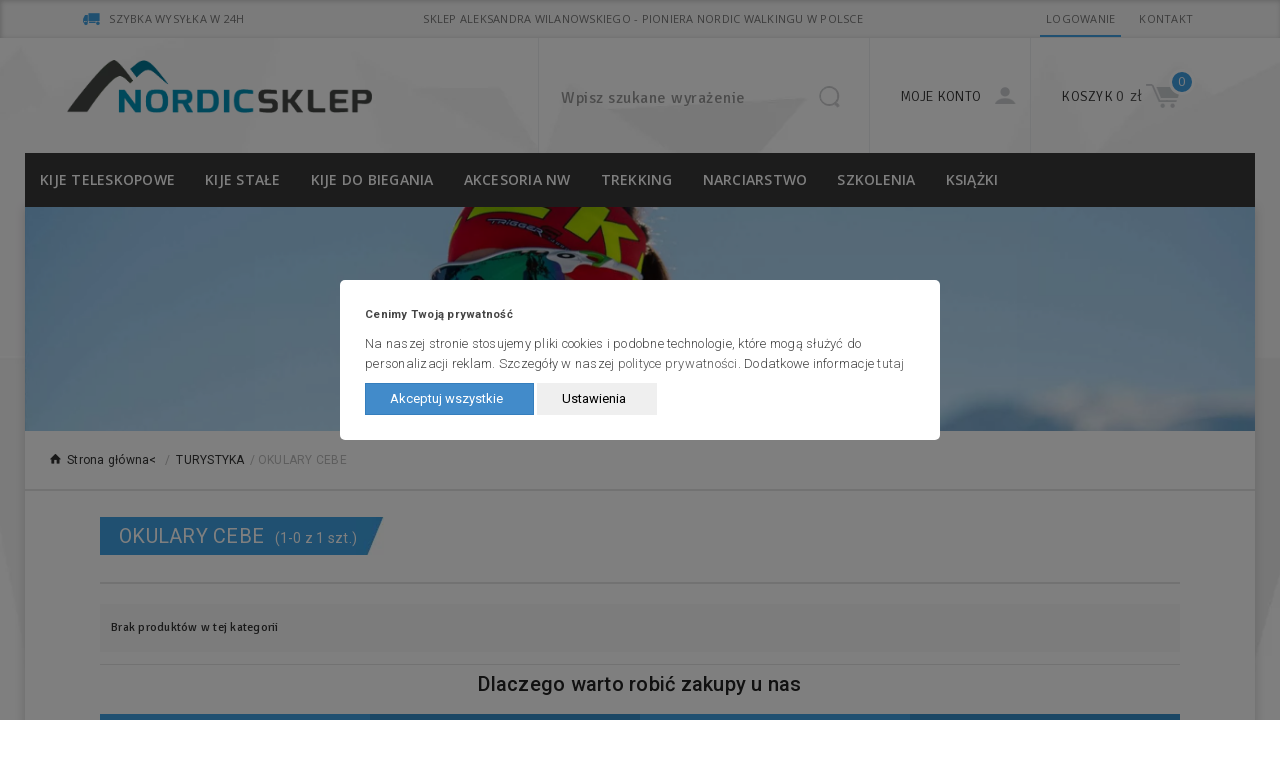

--- FILE ---
content_type: text/html; charset=utf-8
request_url: https://nordicsklep.pl/619-okulary-cebe
body_size: 23364
content:
<!DOCTYPE HTML>
<!--[if lt IE 7]> <html class="no-js lt-ie9 lt-ie8 lt-ie7" lang="pl-pl"><![endif]-->
<!--[if IE 7]><html class="no-js lt-ie9 lt-ie8 ie7" lang="pl-pl"><![endif]-->
<!--[if IE 8]><html class="no-js lt-ie9 ie8" lang="pl-pl"><![endif]-->
<!--[if gt IE 8]> <html class="no-js ie9" lang="pl-pl"><![endif]-->
<html lang="pl-pl">
   <head>
      <meta charset="utf-8">
               <title>OKULARY CEBE</title>
            <meta name="robots" content="index,follow" />
               <meta name="viewport" content="width=device-width, minimum-scale=0.25, maximum-scale=1.6, initial-scale=1.0" />
            <meta name="apple-mobile-web-app-capable" content="yes" />
      <link rel="icon" type="image/vnd.microsoft.icon" href="/img/favicon.ico?1705516584" />
      <link rel="shortcut icon" type="image/x-icon" href="/img/favicon.ico?1705516584" />
               <link rel="apple-touch-icon" sizes="57x57" href="/modules/stthemeeditor/img/1/touch-icon-iphone-57.png" />
                     <link rel="apple-touch-icon" sizes="72x72" href="/modules/stthemeeditor/img/1/touch-icon-iphone-72.png" />
                     <link rel="apple-touch-icon" sizes="114x114" href="/modules/stthemeeditor/img/1/touch-icon-iphone-114.png" />
                     <link rel="apple-touch-icon" sizes="144x144" href="/modules/stthemeeditor/img/1/touch-icon-iphone-144.png" />
                                 <link rel="stylesheet" href="/themes/eprestashop/css/global.css" type="text/css" media="all" />
                     <link rel="stylesheet" href="/themes/eprestashop/css/autoload/greenmouse.css" type="text/css" media="all" />
                     <link rel="stylesheet" href="/themes/eprestashop/css/autoload/highdpi.css" type="text/css" media="all" />
                     <link rel="stylesheet" href="/themes/eprestashop/css/autoload/responsive-tables.css" type="text/css" media="all" />
                     <link rel="stylesheet" href="/themes/eprestashop/css/autoload/uniform.default.css" type="text/css" media="all" />
                     <link rel="stylesheet" href="/js/jquery/plugins/fancybox/jquery.fancybox.css" type="text/css" media="all" />
                     <link rel="stylesheet" href="/modules/gmgdpr/views/css/gmgdpr.css" type="text/css" media="all" />
                     <link rel="stylesheet" href="/themes/eprestashop/css/product_list.css" type="text/css" media="all" />
                     <link rel="stylesheet" href="/themes/eprestashop/css/category.css" type="text/css" media="all" />
                     <link rel="stylesheet" href="/themes/eprestashop/css/scenes.css" type="text/css" media="all" />
                     <link rel="stylesheet" href="/js/jquery/plugins/jqzoom/jquery.jqzoom.css" type="text/css" media="all" />
                     <link rel="stylesheet" href="/themes/eprestashop/css/responsive.css" type="text/css" media="all" />
                     <link rel="stylesheet" href="/themes/eprestashop/css/responsive-md.css" type="text/css" media="all" />
                     <link rel="stylesheet" href="/themes/eprestashop/css/responsive-1.css" type="text/css" media="all" />
                     <link rel="stylesheet" href="/modules/stthemeeditor/views/css/animate.min.css" type="text/css" media="all" />
                     <link rel="stylesheet" href="/js/jquery/ui/themes/base/jquery.ui.core.css" type="text/css" media="all" />
                     <link rel="stylesheet" href="/js/jquery/ui/themes/base/jquery.ui.slider.css" type="text/css" media="all" />
                     <link rel="stylesheet" href="/js/jquery/ui/themes/base/jquery.ui.theme.css" type="text/css" media="all" />
                     <link rel="stylesheet" href="/themes/eprestashop/css/modules/blockcategories/blockcategories.css" type="text/css" media="all" />
                     <link rel="stylesheet" href="/modules/stsocial/views/css/stsocial.css" type="text/css" media="all" />
                     <link rel="stylesheet" href="/modules/sthoverimage/views/css/style.css" type="text/css" media="all" />
                     <link rel="stylesheet" href="/js/jquery/plugins/autocomplete/jquery.autocomplete.css" type="text/css" media="all" />
                     <link rel="stylesheet" href="/modules/sendtoashop/sendtoashop.css" type="text/css" media="all" />
                     <link rel="stylesheet" href="/modules/stfeaturedcategories/views/css/stfeaturedcategories.css" type="text/css" media="all" />
                     <link rel="stylesheet" href="/modules/stblog/views/css/stblog.css" type="text/css" media="all" />
                     <link rel="stylesheet" href="/themes/eprestashop/css/modules/x13privacymanager/views/css/front-shared.css" type="text/css" media="all" />
                     <link rel="stylesheet" href="/modules/x13privacymanager/views/css/1.6/front.css" type="text/css" media="all" />
                     <link rel="stylesheet" href="/modules/advancedpopup/views/css/main.css" type="text/css" media="all" />
                     <link rel="stylesheet" href="/modules/phhotsale/views/css/jquery.bxslider.css" type="text/css" media="all" />
                     <link rel="stylesheet" href="/modules/phhotsale/views/css/front.css" type="text/css" media="all" />
                     <link rel="stylesheet" href="/modules/bestkit_priceoffer/views/css/bestkit_priceoffer.css" type="text/css" media="all" />
                     <link rel="stylesheet" href="/modules/payu/css/payu.css" type="text/css" media="all" />
                              <link href="/modules/stthemeeditor/views/css/customer-s1.css?93dd16f999" rel="stylesheet" type="text/css" media="all" />
                     <script type="text/javascript">
var CUSTOMIZE_TEXTFIELD = 1;
var FancyboxI18nNext = 'Następny';
var FancyboxI18nPrev = 'Poprzedni';
var FancyboxboxI18nClose = 'Zamnkij';
var ajax_allowed = true;
var ajaxsearch = true;
var baseDir = 'https://nordicsklep.pl/';
var baseUri = 'https://nordicsklep.pl/';
var blocksearch_type = 'top';
var comparator_max_item = 0;
var comparedProductsIds = [];
var contentOnly = false;
var currency = {"id":1,"name":"Z\u0142oty","iso_code":"PLN","iso_code_num":"985","sign":"z\u0142","blank":"1","conversion_rate":"1.000000","deleted":"0","format":"2","decimals":"1","active":"1","prefix":"","suffix":" z\u0142","id_shop_list":null,"force_id":false};
var currencyBlank = 1;
var currencyFormat = 2;
var currencyRate = 1;
var currencySign = 'zł';
var customizationIdMessage = 'Presonalizacja #%d:';
var delete_txt = 'Usuń produkt';
var displayList = false;
var edroneIsSSOrder = '0';
var freeProductTranslation = 'Darmowa wysyłka';
var freeShippingTranslation = 'Darmowa wysyłka';
var generated_date = 1770139163;
var gmGdprRefresh = false;
var hasDeliveryAddress = false;
var id_lang = 1;
var img_dir = 'https://nordicsklep.pl/themes/eprestashop/img/';
var instantsearch = false;
var isGuest = 0;
var isLogged = 0;
var isMobile = false;
var lggoogleanalytics_link = 'https://nordicsklep.pl/module/lggoogleanalytics/gtag?token=dc979b70edf7d5e5c052624c28211540';
var lggoogleanalytics_token = 'dc979b70edf7d5e5c052624c28211540';
var max_item = 'Nie możesz dodać więcej niż 0 produktów do porównania';
var min_item = 'Musisz wybrać co najmniej jeden produkt';
var page_name = 'category';
var priceDisplayMethod = 0;
var priceDisplayPrecision = 0;
var quickView = true;
var quickViewCaller = null;
var removingLinkText = 'usuń produkt z koszyka';
var roundMode = 5;
var search_url = 'https://nordicsklep.pl/szukaj';
var st_adv_submemus_animation = 0;
var st_submemus_animation = 0;
var static_token = '569ed8da476b9068d9be8298f3d9f509';
var toBeDetermined = 'Do ustalenia';
var token = '8b2aed1cd05ae57ac4771e35dc79cf91';
var usingSecureMode = true;
</script>

                     <script type="text/javascript" src="/js/jquery/jquery-1.11.0.min.js"></script>
                     <script type="text/javascript" src="/js/jquery/jquery-migrate-1.2.1.min.js"></script>
                     <script type="text/javascript" src="/js/jquery/plugins/jquery.easing.js"></script>
                     <script type="text/javascript" src="/js/tools.js"></script>
                     <script type="text/javascript" src="/themes/eprestashop/js/global.js"></script>
                     <script type="text/javascript" src="/themes/eprestashop/js/autoload/10-bootstrap.min.js"></script>
                     <script type="text/javascript" src="/themes/eprestashop/js/autoload/15-jquery.total-storage.min.js"></script>
                     <script type="text/javascript" src="/themes/eprestashop/js/autoload/15-jquery.uniform-modified.js"></script>
                     <script type="text/javascript" src="/themes/eprestashop/js/autoload/greenmouse.js"></script>
                     <script type="text/javascript" src="/themes/eprestashop/js/autoload/label-shortener.js"></script>
                     <script type="text/javascript" src="/js/jquery/plugins/fancybox/jquery.fancybox.js"></script>
                     <script type="text/javascript" src="/modules/gmgdpr/views/js/gmgdpr.js"></script>
                     <script type="text/javascript" src="/themes/eprestashop/js/category.js"></script>
                     <script type="text/javascript" src="/modules/stthemeeditor/views/js/global.js"></script>
                     <script type="text/javascript" src="/modules/stthemeeditor/views/js/owl.carousel.js"></script>
                     <script type="text/javascript" src="/modules/stthemeeditor/views/js/jquery.parallax-1.1.3.js"></script>
                     <script type="text/javascript" src="/js/jquery/plugins/jqzoom/jquery.jqzoom.js"></script>
                     <script type="text/javascript" src="/js/jquery/plugins/jquery.hoverIntent.js"></script>
                     <script type="text/javascript" src="/themes/eprestashop/js/tools/treeManagement.js"></script>
                     <script type="text/javascript" src="/modules/sthoverimage/views/js/sthoverimage.js"></script>
                     <script type="text/javascript" src="/modules/stadvancedmenu/views/js/stadvancedmenu.js"></script>
                     <script type="text/javascript" src="/js/jquery/plugins/autocomplete/jquery.autocomplete.js"></script>
                     <script type="text/javascript" src="/modules/blocksearch_mod/views/js/blocksearch.js"></script>
                     <script type="text/javascript" src="/modules/blockcart_mod/views/js/ajax-cart.js"></script>
                     <script type="text/javascript" src="/js/jquery/plugins/jquery.scrollTo.js"></script>
                     <script type="text/javascript" src="/modules/steasytabs/views/js/steasytabs.js"></script>
                     <script type="text/javascript" src="/modules/stnewsletter/views/js/stnewsletter.js"></script>
                     <script type="text/javascript" src="/js/jquery/plugins/jquery.cooki-plugin.js"></script>
                     <script type="text/javascript" src="/modules/stblog/views/js/jquery.fitvids.js"></script>
                     <script type="text/javascript" src="/modules/stblog/views/js/stblog.js"></script>
                     <script type="text/javascript" src="/modules/x13privacymanager/views/js/front.js"></script>
                     <script type="text/javascript" src="/modules/phhotsale/views/js/lodash.min.js"></script>
                     <script type="text/javascript" src="/modules/phhotsale/views/js/jquery.countdown.min.js"></script>
                     <script type="text/javascript" src="/modules/phhotsale/views/js/jquery.bxslider.min.js"></script>
                     <script type="text/javascript" src="/modules/phhotsale/views/js/front.js"></script>
                     <script type="text/javascript" src="/modules/bestkit_priceoffer/views/js/bestkit_priceoffer.js"></script>
                     <script type="text/javascript" src="/modules/payu/js/payu.js"></script>
                     <script type="text/javascript" src="/modules/lggoogleanalytics/views/js/front.js"></script>
                     <script type="text/javascript" src="/modules/edrone/views/js/edroneInit.js"></script>
                     <script type="text/javascript" src="/modules/edrone/views/js/ajaxCart.js"></script>
                     <script type="text/javascript" src="/modules/edrone/views/js/buttonAddToCart.js"></script>
                     <script type="text/javascript" src="/modules/edrone/views/js/edroneSubscribe.js"></script>
                     <script>
window.dataLayer = window.dataLayer || [];
function gtag(){dataLayer.push(arguments);}

gtag('consent', 'default', {
  'ad_storage': 'denied',
  'ad_user_data': 'denied',
  'ad_personalization': 'denied',
  'analytics_storage': 'denied'
});
</script><script type="text/javascript">
// <![CDATA[
	var st_responsive = 1;
	var st_responsive_max = 1;
	var st_addtocart_animation = 0;
	var st_sticky_menu = 2;
	var st_sticky_adv = 4;
	var st_sticky_mobile_header = 2;
    var st_is_rtl = false;
    var zoom_type = 0;
    var st_retina = true;
    var st_sticky_mobile_header_height = 60;
//]]>
</script>
<style type="text/css">#banner_16{margin-bottom:0px;}</style>
<style type="text/css">.stsocial_list li a,#footer .stsocial_list li a,#stsocial_list_topbar li a{color:#666666;}.stsocial_list li a:hover,#footer .stsocial_list li a:hover,#stsocial_list_topbar li a:hover{color:#00A161;}</style>
<style type="text/css">
#st_advanced_menu_wrap #st_advanced_ma_37,#st_advanced_menu_column_block #st_advanced_ma_37, #st_advanced_menu_wrap #st_advanced_menu_block_37, #st_advanced_menu_wrap #st_advanced_menu_block_37 a,#st_advanced_menu_column_block #st_advanced_menu_block_37,#st_advanced_menu_column_block #st_advanced_menu_block_37 a{color:#ffffff;}#st_advanced_menu_wrap #st_advanced_ma_37:hover, #st_advanced_menu_wrap #st_advanced_menu_37.current .advanced_ma_level_0,#st_advanced_menu_column_block #st_advanced_ma_37:hover, #st_advanced_menu_column_block #st_advanced_menu_37.current .advanced_ma_level_0,#st_advanced_menu_wrap #st_advanced_menu_block_37 a:hover,#st_advanced_menu_column_block #st_advanced_menu_block_37 a:hover{color:#ffffff;}#st_advanced_menu_wrap #st_advanced_menu_37 .stadvancedmenu_sub, #st_advanced_menu_wrap #st_advanced_menu_37 .stadvancedmenu_multi_level ul, #st_advanced_menu_wrap #st_advanced_menu_37 .advanced_mu_level_2 ul,#st_advanced_menu_column_block #st_advanced_menu_37 .stadvancedmenu_sub, #st_advanced_menu_column_block #st_advanced_menu_37 .stadvancedmenu_multi_level ul, #st_advanced_menu_column_block #st_advanced_menu_37 .advanced_mu_level_2 ul{background-color:#3b3b3b;}#st_advanced_menu_wrap #st_advanced_ma_38,#st_advanced_menu_column_block #st_advanced_ma_38, #st_advanced_menu_wrap #st_advanced_menu_block_38, #st_advanced_menu_wrap #st_advanced_menu_block_38 a,#st_advanced_menu_column_block #st_advanced_menu_block_38,#st_advanced_menu_column_block #st_advanced_menu_block_38 a{color:#ffffff;}#st_advanced_menu_wrap #st_advanced_menu_block_38 .advanced_ma_level_1,#st_advanced_menu_column_block #st_advanced_menu_block_38 .advanced_ma_level_1{color:#ffffff;}#st_advanced_menu_wrap #st_advanced_menu_44 .stadvancedmenu_sub, #st_advanced_menu_wrap #st_advanced_menu_44 .stadvancedmenu_multi_level ul, #st_advanced_menu_wrap #st_advanced_menu_44 .advanced_mu_level_2 ul,#st_advanced_menu_column_block #st_advanced_menu_44 .stadvancedmenu_sub, #st_advanced_menu_column_block #st_advanced_menu_44 .stadvancedmenu_multi_level ul, #st_advanced_menu_column_block #st_advanced_menu_44 .advanced_mu_level_2 ul{background-color:#3b3b3b;}#st_advanced_menu_wrap #st_advanced_menu_53 .stadvancedmenu_sub, #st_advanced_menu_wrap #st_advanced_menu_53 .stadvancedmenu_multi_level ul, #st_advanced_menu_wrap #st_advanced_menu_53 .advanced_mu_level_2 ul,#st_advanced_menu_column_block #st_advanced_menu_53 .stadvancedmenu_sub, #st_advanced_menu_column_block #st_advanced_menu_53 .stadvancedmenu_multi_level ul, #st_advanced_menu_column_block #st_advanced_menu_53 .advanced_mu_level_2 ul{background-color:#3b3b3b;}#st_advanced_menu_wrap #st_advanced_menu_54 .stadvancedmenu_sub, #st_advanced_menu_wrap #st_advanced_menu_54 .stadvancedmenu_multi_level ul, #st_advanced_menu_wrap #st_advanced_menu_54 .advanced_mu_level_2 ul,#st_advanced_menu_column_block #st_advanced_menu_54 .stadvancedmenu_sub, #st_advanced_menu_column_block #st_advanced_menu_54 .stadvancedmenu_multi_level ul, #st_advanced_menu_column_block #st_advanced_menu_54 .advanced_mu_level_2 ul{background-color:#3b3b3b;}#st_advanced_menu_wrap #st_advanced_ma_82,#st_advanced_menu_column_block #st_advanced_ma_82, #st_advanced_menu_wrap #st_advanced_menu_block_82, #st_advanced_menu_wrap #st_advanced_menu_block_82 a,#st_advanced_menu_column_block #st_advanced_menu_block_82,#st_advanced_menu_column_block #st_advanced_menu_block_82 a{color:#ffffff;}#st_advanced_menu_wrap #st_advanced_menu_block_82 .advanced_ma_level_1,#st_advanced_menu_column_block #st_advanced_menu_block_82 .advanced_ma_level_1{color:#ffffff;}#st_advanced_menu_wrap #st_advanced_ma_85,#st_advanced_menu_column_block #st_advanced_ma_85, #st_advanced_menu_wrap #st_advanced_menu_block_85, #st_advanced_menu_wrap #st_advanced_menu_block_85 a,#st_advanced_menu_column_block #st_advanced_menu_block_85,#st_advanced_menu_column_block #st_advanced_menu_block_85 a{color:#ffffff;}#st_advanced_menu_wrap #st_advanced_ma_85:hover, #st_advanced_menu_wrap #st_advanced_menu_85.current .advanced_ma_level_0,#st_advanced_menu_column_block #st_advanced_ma_85:hover, #st_advanced_menu_column_block #st_advanced_menu_85.current .advanced_ma_level_0,#st_advanced_menu_wrap #st_advanced_menu_block_85 a:hover,#st_advanced_menu_column_block #st_advanced_menu_block_85 a:hover{color:#ffffff;}#st_advanced_menu_wrap #st_advanced_menu_85 .stadvancedmenu_sub, #st_advanced_menu_wrap #st_advanced_menu_85 .stadvancedmenu_multi_level ul, #st_advanced_menu_wrap #st_advanced_menu_85 .advanced_mu_level_2 ul,#st_advanced_menu_column_block #st_advanced_menu_85 .stadvancedmenu_sub, #st_advanced_menu_column_block #st_advanced_menu_85 .stadvancedmenu_multi_level ul, #st_advanced_menu_column_block #st_advanced_menu_85 .advanced_mu_level_2 ul{background-color:#3b3b3b;}#st_advanced_menu_wrap #st_advanced_ma_88,#st_advanced_menu_column_block #st_advanced_ma_88, #st_advanced_menu_wrap #st_advanced_menu_block_88, #st_advanced_menu_wrap #st_advanced_menu_block_88 a,#st_advanced_menu_column_block #st_advanced_menu_block_88,#st_advanced_menu_column_block #st_advanced_menu_block_88 a{color:#ffffff;}#st_advanced_menu_wrap #st_advanced_ma_88:hover, #st_advanced_menu_wrap #st_advanced_menu_88.current .advanced_ma_level_0,#st_advanced_menu_column_block #st_advanced_ma_88:hover, #st_advanced_menu_column_block #st_advanced_menu_88.current .advanced_ma_level_0,#st_advanced_menu_wrap #st_advanced_menu_block_88 a:hover,#st_advanced_menu_column_block #st_advanced_menu_block_88 a:hover{color:#ffffff;}#st_advanced_menu_wrap #st_advanced_menu_88 .stadvancedmenu_sub, #st_advanced_menu_wrap #st_advanced_menu_88 .stadvancedmenu_multi_level ul, #st_advanced_menu_wrap #st_advanced_menu_88 .advanced_mu_level_2 ul,#st_advanced_menu_column_block #st_advanced_menu_88 .stadvancedmenu_sub, #st_advanced_menu_column_block #st_advanced_menu_88 .stadvancedmenu_multi_level ul, #st_advanced_menu_column_block #st_advanced_menu_88 .advanced_mu_level_2 ul{background-color:#3b3b3b;}#st_advanced_menu_wrap #st_advanced_ma_89,#st_advanced_menu_column_block #st_advanced_ma_89, #st_advanced_menu_wrap #st_advanced_menu_block_89, #st_advanced_menu_wrap #st_advanced_menu_block_89 a,#st_advanced_menu_column_block #st_advanced_menu_block_89,#st_advanced_menu_column_block #st_advanced_menu_block_89 a{color:#ffffff;}#st_advanced_menu_wrap #st_advanced_menu_block_89 .advanced_ma_level_1,#st_advanced_menu_column_block #st_advanced_menu_block_89 .advanced_ma_level_1{color:#ffffff;}#st_advanced_menu_wrap #st_advanced_ma_90,#st_advanced_menu_column_block #st_advanced_ma_90, #st_advanced_menu_wrap #st_advanced_menu_block_90, #st_advanced_menu_wrap #st_advanced_menu_block_90 a,#st_advanced_menu_column_block #st_advanced_menu_block_90,#st_advanced_menu_column_block #st_advanced_menu_block_90 a{color:#ffffff;}#st_advanced_menu_wrap #st_advanced_menu_block_90 .advanced_ma_level_1,#st_advanced_menu_column_block #st_advanced_menu_block_90 .advanced_ma_level_1{color:#ffffff;}#st_advanced_menu_wrap #st_advanced_ma_91,#st_advanced_menu_column_block #st_advanced_ma_91, #st_advanced_menu_wrap #st_advanced_menu_block_91, #st_advanced_menu_wrap #st_advanced_menu_block_91 a,#st_advanced_menu_column_block #st_advanced_menu_block_91,#st_advanced_menu_column_block #st_advanced_menu_block_91 a{color:#ffffff;}#st_advanced_menu_wrap #st_advanced_menu_block_91 .advanced_ma_level_1,#st_advanced_menu_column_block #st_advanced_menu_block_91 .advanced_ma_level_1{color:#ffffff;}
</style>

		<link href="/modules/epchangeselect/css/bootstrap-select.min.css" rel="stylesheet" type="text/css" media="all" />
		<script type="text/javascript" src="/modules/epchangeselect/js/bootstrap-select.min.js"></script><style type="text/css">.brands_slider_container .flex-direction-nav a{color:#333333;}.brands_slider_container .flex-direction-nav a{background-color:#ffffff;}.brands_slider_container .flex-direction-nav a:hover{background-color:#dddddd;}.brands_slider_container .flex-direction-nav a.flex-disabled{background-color:#ffffff;}</style>
<style type="text/css">#st_news_letter_1{color:#ffffff;}#st_news_letter_1 .st_news_letter_form_inner{width:420px;}#st_news_letter_1 .st_news_letter_input{height:40px;}#st_news_letter_1 .st_news_letter_submit{height:40px;line-height:36px;}#st_news_letter_1 .st_news_letter_box{padding-top:5px;}</style>
<script type="text/javascript">
// <![CDATA[

blog_flexslider_options = {
    slideshow: 0,
    slideshowSpeed: 7000,
    animationSpeed: 400,
    pauseOnHover: 1,
    animationLoop: 1
};
//]]>
</script>
    


                                        <!-- Facebook Pixel Code -->  <script>  !function(f,b,e,v,n,t,s)  {if(f.fbq)return;n=f.fbq=function(){n.callMethod?  n.callMethod.apply(n,arguments):n.queue.push(arguments)};  if(!f._fbq)f._fbq=n;n.push=n;n.loaded=!0;n.version='2.0';  n.queue=[];t=b.createElement(e);t.async=!0;  t.src=v;s=b.getElementsByTagName(e)[0];  s.parentNode.insertBefore(t,s)}(window,document,'script',  'https://connect.facebook.net/en_US/fbevents.js');   fbq('init', '1480794098719488');   fbq('track', 'PageView');  </script>  <noscript>   <img height="1" width="1"   src="https://www.facebook.com/tr?id=1480794098719488&ev=PageView  &noscript=1"/>  </noscript><!-- End Facebook Pixel Code -->
                        
<!-- Global site tag (gtag.js) - Google Analytics -->
<script type="text/javascript" async src="https://www.googletagmanager.com/gtag/js?id=G-ZBL1G2T489"></script>
<script type="text/javascript">
  window.dataLayer = window.dataLayer || [];
  function gtag(){dataLayer.push(arguments);}
  gtag('js', new Date());
  gtag('config', 'G-ZBL1G2T489'/*, {
    send_page_view: false
  }*/);
</script>
<script  type="text/javascript" src="https://trafficscanner.pl/ws2/script/3681/koniec.js"></script>

<script>
    var doc = document.createElement("script");
    doc.type = "text/javascript";
    doc.async = true;
    doc.src = ("https:" == document.location.protocol ? "https:" : "http:") + '//d3bo67muzbfgtl.cloudfront.net/edrone_2_0.js';
    var s = document.getElementsByTagName("script")[0];
    s.parentNode.insertBefore(doc, s);
    window._edrone = window._edrone || {};
    
        // 68525efe28380
        _edrone.app_id = "68525efe28380";
        // 619
        _edrone.product_category_ids = "619";
        // OKULARY CEBE
        _edrone.product_category_names = "OKULARY CEBE";
        
</script>


      
<meta name="twitter:card" content="summary" />
<meta name="twitter:title" content="" />
<meta name="twitter:url" content="nordicsklep.pl/619-okulary-cebe" />
<meta name="twitter:description" content="" />
<meta name="twitter:image" content="https://nordicsklep.pl/img/nordicsklepeprestashoppl-logo-1546495113.jpg" />
<meta property="og:site_name" content="NordicSklep.pl" />
<meta property="og:title" content="" />
<meta property="og:description" content="" />
<meta property="og:type" content="article" />
<meta property="og:url" content="nordicsklep.pl/619-okulary-cebe" />
<meta property="og:image" content="https://nordicsklep.pl/img/nordicsklepeprestashoppl-logo-1546495113.jpg" />
</head>
<body id="category" class="category category-619 category-okulary-cebe show-left-column hide-right-column lang_pl

                                                                                                                                                              ">

      
                        <!--[if lt IE 9]>
         <p class="alert alert-warning">Please upgrade to Internet Explorer version 9 or download Firefox, Opera, Safari or Chrome.</p>
         <![endif]-->
         <div id="body_wrapper">
                           <header id="page_header" class="">
                                                                     <div id="top_bar" class="nav">
                  <div class="container">
                     <div class="row">
                        <nav class="clearfix"><!-- Block stlinkgroups top module -->
    <dl id="multilink_12" class="stlinkgroups_top pull-right dropdown_wrap first-item ">
        <dt class="dropdown_tri">
                    <a href="/kontakt" title="Kontakt" class="dropdown_tri_inner"  rel="nofollow"  >
                Kontakt
                            </a>
                </dt>
        <dd class="dropdown_list dropdown_right">
        <ul>
        		</ul>
        </dd>
    </dl>
<!-- /Block stlinkgroups top module --><!-- Block user information module NAV  -->
<div id="header_user_info" class="header_user_info mod_topbar  pull-right clearfix">
					<a class="dropdown_tri_inner login" href="https://nordicsklep.pl/moje-konto" rel="nofollow" title="Zaloguj się do swojego konta">
			<i class="icon-user icon-0x icon_btn"></i><span>Logowanie</span>
		</a>
	
	</div>
<!-- /Block usmodule NAV -->



<!-- /Block currencies module --><!-- MODULE st easy content -->
                        <div id="easycontent_19" class="mod_topbar dropdown_tri_inner easycontent_19  easycontent ">
             
            	      <p><img src="/img/cms/darmowa.png" alt="Darmowa wysyłka" width="17" height="13" /> Szybka wysyłka w 24H</p>
            
            </div>
                                        <div id="easycontent_20" class="mod_topbar dropdown_tri_inner easycontent_20  easycontent ">
             
            	      <p>Sklep Aleksandra Wilanowskiego - pioniera nordic walkingu w Polsce</p>
            
            </div>
                    <!-- MODULE st easy content --></nav>
                     </div>
                  </div>
               </div>
            
                        <section id="mobile_bar" class="animated fast">
               <div class="container">
                  <div id="mobile_bar_container" class=" mobile_bar_center_layout">

                     <div id="mobile_bar_center">
                        <a id="mobile_header_logo" href="https://nordicsklep.pl/" title="NordicSklep.pl">
                           <img class="logo replace-2x" src="https://nordicsklep.pl/img/nordicsklepeprestashoppl-logo-1546495113.jpg"  alt="NordicSklep.pl" width="1497" height="262"/>
                        </a>
                     </div>

                     <div id="mobile_bar_right">
                        <div id="mobile_bar_right_inner"><div id="mobile_bar_left_inner"><div id="stmobileadvancedmenu_mobile" class="stmobileadvancedmenu_mobile mod_topmobile clearfix">
<a class="header_item" id="stmobileadvancedmenu_tri" href="javascript:;" title="Menu">
<i class="icon-menu icon-0x icon_btn"></i>
   <span>Menu</span>
</a>
</div></div><!-- MODULE Block cart -->
<div id="shopping_cart_mobile" class="shopping_cart_mobile mod_topmobile clearfix">
<span class="ajax_cart_quantity amount_circle  constantly_show">0</span>
<a  class="header_item" href="https://nordicsklep.pl/szybkie-zakupy" title="Zobacz swój koszyk" rel="nofollow">
<i class="icon-basket icon-0x icon_btn"></i>
	<span>Koszyk</span>
	
</a></div>
<!-- /MODULE Block cart --><!-- Block search module TOP -->
<div id="blocksearch_mod_tri" class="mod_topmobile">
<a href="javascript:;" class="header_item" >
<i class="icon-search-1 icon-0x icon_btn"></i>
   <span>Szukaj</span>
</a>
</div>
<!-- /Block search module TOP --><!-- Block user information module NAV  -->
<div id="header_user_info_mobile" class="header_user_info mod_topmobile clearfix">
					<a class="header_item login" href="https://nordicsklep.pl/moje-konto" rel="nofollow" title="Zaloguj się do swojego konta">
			<i class="icon-user icon-0x icon_btn"></i><span>Logowanie</span>
		</a>
		
	</div>
<!-- /Block usmodule NAV -->



<!-- /Block currencies module --></div>
                     </div>
                     
                  </div>
               </div>

            </section>

                                                   <section id="header" class=" animated fast">

               <div class="container">
                  <div class="row">
                                          <div id="logo_wrapper" class="col-sm-12 col-md-4">
                        <div id="header_logo_inner">
                           <a id="header_logo" href="https://nordicsklep.pl/" title="NordicSklep.pl">
                              
                              <img class="logo replace-2x" src="https://nordicsklep.pl/img/nordicsklepeprestashoppl-logo-1546495113.jpg"  alt="NordicSklep.pl" width="1497" height="262"/>
                              <img class="logo sticky" src="https://nordicsklep.pl/themes/eprestashop/img/logo-biale.png" alt="logo"/>
                           </a>
                        </div>
                     </div>
                     <div id="header_right" class="col-sm-12  col-md-8  text-right">
                        <div id="header_right_inner" class="clearfix"><!-- Block search module TOP -->
<div id="search_block_top" class="search_block_mod mod_top  clearfix">
	<form id="searchbox" method="get" action="//nordicsklep.pl/szukaj" >
		<div class="searchbox_inner">
			<input type="hidden" name="controller" value="search" />
			<input type="hidden" name="orderby" value="position" />
			<input type="hidden" name="orderway" value="desc" />
			<input class="search_query form-control" type="text" id="search_query_top" name="search_query" placeholder="Wpisz szukane wyrażenie" value="" autocomplete="off" /><a href="javascript:;" title="Szukaj" rel="nofollow" id="submit_searchbox" class="submit_searchbox">Szukaj</a>
			<div class="hidden" id="more_prod_string">Więcej produktów  »</div>
		</div>
	</form>
    <script type="text/javascript">
    // <![CDATA[
    
    jQuery(function($){
        $('#submit_searchbox').click(function(){
            var search_query_top_val = $.trim($('#search_query_top').val());
            if(search_query_top_val=='' || search_query_top_val==$.trim($('#search_query_top').attr('placeholder')))
            {
                $('#search_query_top').focusout();
                return false;
            }
            $('#searchbox').submit();
        });
        if(!isPlaceholer())
        {
            $('#search_query_top').focusin(function(){
                if ($(this).val()==$(this).attr('placeholder'))
                    $(this).val('');
            }).focusout(function(){
                if ($(this).val()=='')
                    $(this).val($(this).attr('placeholder'));
            });
        }
    });
    
    //]]>
    </script>
</div>
<!-- /Block search module TOP --><!-- Block user information module NAV  -->
<div id="header_user_info" class="header_user_info mod_top  clearfix">
		<a href="https://nordicsklep.pl/moje-konto" title="Zobacz swoje konto" class="header_item my_account_link" rel="nofollow">Moje konto</a>
	
	
	</div>
<!-- /Block usmodule NAV -->



<!-- /Block currencies module --><!-- MODULE Block cart -->
<div id="blockcart_top_wrap" class="blockcart_wrap blockcart_mod mod_top extra   ">
		<a id="shopping_cart" href="https://nordicsklep.pl/szybkie-zakupy" title="Przejdź do koszyka" rel="nofollow" class="shopping_cart clearfix header_item">
			
			<i class="icon-basket icon-0x icon_btn"></i>
					<span class="name_cart">Koszyk</span>
				<span class="ajax_cart_quantity amount_circle  constantly_show">0</span>
			
				<span class="ajax_cart_quantity ajax_cart_middle">0</span>
			<span class="ajax_cart_product_txt ajax_cart_middle">prod.</span>
			<span class="ajax_cart_split ajax_cart_middle">-</span>
			<span class="ajax_cart_total ajax_cart_right">
								    0 zł
							</span> 
			
			<span class="cart_icone_bg"></span> 
					</a>
		
</div>

	<div id="layer_cart" class="layer_box">
		<div class="layer_inner_box">
			<div class="layer_product clearfix mar_b10">
				<span class="cross" title="Zakmknij okno"></span>
				<div class="product-image-container layer_cart_img">
				</div>
				<div class="layer_product_info">
					<span id="layer_cart_product_title" class="product-name"></span>
					<span id="layer_cart_product_attributes"></span>
					<div id="layer_cart_product_quantity_wrap">
						<span class="layer_cart_label">Ilość</span>
						<span id="layer_cart_product_quantity"></span>
					</div>
					<div id="layer_cart_product_price_wrap">
						<span class="layer_cart_label">Suma</span>
						<span id="layer_cart_product_price"></span>
					</div>
				</div>
			</div>
			<div id="pro_added_success" class="success">Porodukt dodano do koszyka</div>
			<div class="layer_details">
				<div class="layer_cart_sum">
					<!-- Plural Case [both cases are needed because page may be updated in Javascript] -->
					<span class="ajax_cart_product_txt_s  unvisible">
						W koszyku znajduje się:  <span class="ajax_cart_quantity">0</span> prod.
					</span>
					<!-- Singular Case [both cases are needed because page may be updated in Javascript] -->
					<span class="ajax_cart_product_txt ">
						W koszyku znajduje się:  <span class="ajax_cart_quantity">0</span> prod.
					</span>
				</div>
				<div id="layer_cart_ajax_block_products_total" class="layer_cart_row hidden">
					<span class="layer_cart_label">
						Suma
																					(brutto)
																		</span>
					<span class="ajax_block_products_total">
											</span>
				</div>
								<div id="layer_cart_ajax_cart_shipping_cost" class="layer_cart_row hidden">
					<span class="layer_cart_label">
						Wysyłka&nbsp;(brutto)					</span>
					<span class="ajax_cart_shipping_cost unvisible">
													Do ustalenia											</span>
				</div>
								<div id="layer_cart_ajax_block_cart_total" class="layer_cart_row">
					<span class="layer_cart_label">
						Suma
																					(brutto)
																		</span>
					<span class="ajax_block_cart_total price">
											</span>
				</div>
				<div class="button-container clearfix">
					<span class="continue btn btn-default pull-left" title="Chcę jeszcze coś kupić">
						Chcę jeszcze coś kupić
					</span>
					<a class="btn btn-default pull-right" href="https://nordicsklep.pl/szybkie-zakupy" title="Przechodzę do kasy" rel="nofollow">
						Przechodzę do kasy
					</a>
				</div>
			</div>
		</div>
		<div class="crossseling"></div>
	</div> <!-- #layer_cart -->
	<div class="layer_cart_overlay layer_overlay"></div>

<!-- /MODULE Block cart --></div>
                     </div>
                  </div>
               </div>

            </section>

         </header>

                     <section id="top_extra">
               <!-- Menu -->
<div class="wide_container boxed_advancedmenu">
<div id="st_advanced_menu_container" class="animated fast">
<div class="container">
		<nav id="st_advanced_menu_wrap" role="navigation">
	    	<ul class="st_advanced_menu clearfix advanced_mu_level_0">
					<li id="st_advanced_menu_37" class="advanced_ml_level_0 m_alignment_0">
			<a id="st_advanced_ma_37" href="https://nordicsklep.pl/117-nordic-walking" class="advanced_ma_level_0 is_parent"  title="NORDIC WALKING">KIJE TELESKOPOWE<i class="icon-down-dir-2"></i></a>
												<ul id="st_advanced_menu_multi_level_37" class="stadvancedmenu_sub stadvancedmenu_multi_level">
																																																											 
											<li class="advanced_ml_level_1">
																								<a href="https://nordicsklep.pl/467-na-spacery"  title="NA SPACERY"  class="advanced_ma_level_1 advanced_ma_item ">NA SPACERY</a>
																							</li>
    									 
											<li class="advanced_ml_level_1">
																								<a href="https://nordicsklep.pl/468-na-treningi"  title="NA TRENINGI"  class="advanced_ma_level_1 advanced_ma_item ">NA TRENINGI</a>
																							</li>
    									 
											<li class="advanced_ml_level_1">
																								<a href="https://nordicsklep.pl/469-do-plecaka"  title="DO PLECAKA"  class="advanced_ma_level_1 advanced_ma_item ">DO PLECAKA</a>
																							</li>
    									 
											<li class="advanced_ml_level_1">
																								<a href="https://nordicsklep.pl/656-naszym-zdaniem-najlepsze"  title="NASZYM ZDANIEM NAJLEPSZE"  class="advanced_ma_level_1 advanced_ma_item ">NASZYM ZDANIEM NAJLEPSZE</a>
																							</li>
    									 
											<li class="advanced_ml_level_1">
																								<a href="https://nordicsklep.pl/630-leki-niemieckie"  title="LEKI (niemieckie)"  class="advanced_ma_level_1 advanced_ma_item ">LEKI (niemieckie)</a>
																							</li>
    									 
											<li class="advanced_ml_level_1">
																								<a href="https://nordicsklep.pl/632-gabel-wloskie"  title="GABEL (włoskie)"  class="advanced_ma_level_1 advanced_ma_item ">GABEL (włoskie)</a>
																							</li>
    									 
											<li class="advanced_ml_level_1">
																								<a href="https://nordicsklep.pl/636-kv-szwajcarskie"  title="KV+ (SZWAJCARSKIE)"  class="advanced_ma_level_1 advanced_ma_item ">KV+ (SZWAJCARSKIE)</a>
																							</li>
    									 
											<li class="advanced_ml_level_1">
																								<a href="https://nordicsklep.pl/638-vipole-wloskie"  title="VIPOLE (WŁOSKIE)"  class="advanced_ma_level_1 advanced_ma_item ">VIPOLE (WŁOSKIE)</a>
																							</li>
    									 
											<li class="advanced_ml_level_1">
																								<a href="https://nordicsklep.pl/634-fizan-wloskie"  title="FIZAN (włoskie)"  class="advanced_ma_level_1 advanced_ma_item ">FIZAN (włoskie)</a>
																							</li>
    									    																																							</ul>
									</li>
					<li id="st_advanced_menu_85" class="advanced_ml_level_0 m_alignment_0">
			<a id="st_advanced_ma_85" href="https://nordicsklep.pl/18-kije-o-wysokosci-stalej" class="advanced_ma_level_0 is_parent"  title="Kije o wysokości stałej">KIJE STAŁE<i class="icon-down-dir-2"></i></a>
												<ul id="st_advanced_menu_multi_level_85" class="stadvancedmenu_sub stadvancedmenu_multi_level">
																																																											 
											<li class="advanced_ml_level_1">
																								<a href="https://nordicsklep.pl/464-na-spacery"  title="NA SPACERY"  class="advanced_ma_level_1 advanced_ma_item ">NA SPACERY</a>
																							</li>
    									 
											<li class="advanced_ml_level_1">
																								<a href="https://nordicsklep.pl/465-na-treningi"  title="NA TRENINGI"  class="advanced_ma_level_1 advanced_ma_item ">NA TRENINGI</a>
																							</li>
    									 
											<li class="advanced_ml_level_1">
																								<a href="https://nordicsklep.pl/466-na-sport-i-zawody"  title="NA SPORT I ZAWODY"  class="advanced_ma_level_1 advanced_ma_item ">NA SPORT I ZAWODY</a>
																							</li>
    									 
											<li class="advanced_ml_level_1">
																								<a href="https://nordicsklep.pl/702-naszym-zdaniem-najlepsze"  title="NASZYM ZDANIEM NAJLEPSZE"  class="advanced_ma_level_1 advanced_ma_item ">NASZYM ZDANIEM NAJLEPSZE</a>
																							</li>
    									 
											<li class="advanced_ml_level_1">
																								<a href="https://nordicsklep.pl/633-fizan-wloskie"  title="FIZAN (włoskie)"  class="advanced_ma_level_1 advanced_ma_item ">FIZAN (włoskie)</a>
																							</li>
    									 
											<li class="advanced_ml_level_1">
																								<a href="https://nordicsklep.pl/631-gabel-wloskie"  title="GABEL (włoskie)"  class="advanced_ma_level_1 advanced_ma_item ">GABEL (włoskie)</a>
																							</li>
    									 
											<li class="advanced_ml_level_1">
																								<a href="https://nordicsklep.pl/635-kv-szwajcarskie"  title="KV+ (SZWAJCARSKIE)"  class="advanced_ma_level_1 advanced_ma_item ">KV+ (SZWAJCARSKIE)</a>
																							</li>
    									 
											<li class="advanced_ml_level_1">
																								<a href="https://nordicsklep.pl/629-leki-niemieckie"  title="LEKI (niemieckie)"  class="advanced_ma_level_1 advanced_ma_item ">LEKI (niemieckie)</a>
																							</li>
    									 
											<li class="advanced_ml_level_1">
																								<a href="https://nordicsklep.pl/637-vipole-wloskie"  title="VIPOLE (WŁOSKIE)"  class="advanced_ma_level_1 advanced_ma_item ">VIPOLE (WŁOSKIE)</a>
																							</li>
    									    																																							</ul>
									</li>
					<li id="st_advanced_menu_88" class="advanced_ml_level_0 m_alignment_0">
			<a id="st_advanced_ma_88" href="https://nordicsklep.pl/515-kije-do-biegania" class="advanced_ma_level_0 is_parent"  title="Kije do biegania">KIJE DO BIEGANIA<i class="icon-down-dir-2"></i></a>
												<ul id="st_advanced_menu_multi_level_88" class="stadvancedmenu_sub stadvancedmenu_multi_level">
																																																											 
											<li class="advanced_ml_level_1">
																								<a href="https://nordicsklep.pl/703-kije-skladane"  title="Kije składane"  class="advanced_ma_level_1 advanced_ma_item ">Kije składane</a>
																							</li>
    									 
											<li class="advanced_ml_level_1">
																								<a href="https://nordicsklep.pl/704-kije-o-stalej-wysokosci"  title="Kije o stałej wysokości"  class="advanced_ma_level_1 advanced_ma_item ">Kije o stałej wysokości</a>
																							</li>
    									 
											<li class="advanced_ml_level_1">
																								<a href="https://nordicsklep.pl/705-leki"  title="LEKI"  class="advanced_ma_level_1 advanced_ma_item ">LEKI</a>
																							</li>
    									 
											<li class="advanced_ml_level_1">
																								<a href="https://nordicsklep.pl/706-gabel"  title="GABEL"  class="advanced_ma_level_1 advanced_ma_item ">GABEL</a>
																							</li>
    									    																																							</ul>
									</li>
					<li id="st_advanced_menu_54" class="advanced_ml_level_0 m_alignment_0">
			<a id="st_advanced_ma_54" href="https://nordicsklep.pl/620-czesci-i-akcesoria-nordic-walking" class="advanced_ma_level_0 is_parent"  title="CZĘŚCI I AKCESORIA NORDIC WALKING">AKCESORIA NW<i class="icon-down-dir-2"></i></a>
												<ul id="st_advanced_menu_multi_level_54" class="stadvancedmenu_sub stadvancedmenu_multi_level">
																																																											 
											<li class="advanced_ml_level_1">
																								<a href="https://nordicsklep.pl/19-rekawiczki-nordic-walking"  title="Rękawiczki nordic walking"  class="advanced_ma_level_1 advanced_ma_item  has_children ">Rękawiczki nordic walking<span class="is_parent_icon"><b class="is_parent_icon_h"></b><b class="is_parent_icon_v"></b></span></a>
																											<ul class="advanced_mu_level_2">
					<li class="advanced_ml_level_2">
			<a href="https://nordicsklep.pl/709-ochronne-na-lato-i-cieple-dni"  title="Ochronne, na lato i ciepłe dni." class="advanced_ma_level_2 advanced_ma_item ">Ochronne, na lato i ciepłe dni.</a>
				</li>
					<li class="advanced_ml_level_2">
			<a href="https://nordicsklep.pl/708-na-zime-i-chlodne-dni"  title="Na zimę i chłodne dni" class="advanced_ma_level_2 advanced_ma_item ">Na zimę i chłodne dni</a>
				</li>
					<li class="advanced_ml_level_2">
			<a href="https://nordicsklep.pl/710-leki"  title="Leki" class="advanced_ma_level_2 advanced_ma_item ">Leki</a>
				</li>
					<li class="advanced_ml_level_2">
			<a href="https://nordicsklep.pl/711-gabel"  title="Gabel" class="advanced_ma_level_2 advanced_ma_item ">Gabel</a>
				</li>
					<li class="advanced_ml_level_2">
			<a href="https://nordicsklep.pl/712-kv"  title="KV+" class="advanced_ma_level_2 advanced_ma_item ">KV+</a>
				</li>
					<li class="advanced_ml_level_2">
			<a href="https://nordicsklep.pl/713-fizan"  title="Fizan" class="advanced_ma_level_2 advanced_ma_item ">Fizan</a>
				</li>
		</ul>

																							</li>
    									 
											<li class="advanced_ml_level_1">
																								<a href="https://nordicsklep.pl/353-nakladki-gumowe-na-beton-i-asfalt"  title="Nakładki gumowe na beton i asfalt"  class="advanced_ma_level_1 advanced_ma_item ">Nakładki gumowe na beton i asfalt</a>
																							</li>
    									 
											<li class="advanced_ml_level_1">
																								<a href="https://nordicsklep.pl/354-groty-i-koncowki-widiowe-w-teren"  title="Groty i końcówki widiowe w teren"  class="advanced_ma_level_1 advanced_ma_item ">Groty i końcówki widiowe w teren</a>
																							</li>
    									 
											<li class="advanced_ml_level_1">
																								<a href="https://nordicsklep.pl/21-pokrowce-na-kije-pasy-na-bidon"  title="Pokrowce na kije, pasy na bidon."  class="advanced_ma_level_1 advanced_ma_item  has_children ">Pokrowce na kije, pasy na bidon.<span class="is_parent_icon"><b class="is_parent_icon_h"></b><b class="is_parent_icon_v"></b></span></a>
																											<ul class="advanced_mu_level_2">
					<li class="advanced_ml_level_2">
			<a href="https://nordicsklep.pl/520-plecaki-i-kamizelki-sportowe"  title="Plecaki i kamizelki sportowe" class="advanced_ma_level_2 advanced_ma_item ">Plecaki i kamizelki sportowe</a>
				</li>
					<li class="advanced_ml_level_2">
			<a href="https://nordicsklep.pl/237-pokrowce-nordic-walking"  title="Pokrowce nordic walking" class="advanced_ma_level_2 advanced_ma_item ">Pokrowce nordic walking</a>
				</li>
					<li class="advanced_ml_level_2">
			<a href="https://nordicsklep.pl/329-pasy-na-bidon-nordic-walking"  title="Pasy na bidon nordic walking" class="advanced_ma_level_2 advanced_ma_item ">Pasy na bidon nordic walking</a>
				</li>
					<li class="advanced_ml_level_2">
			<a href="https://nordicsklep.pl/519-buklaki-i-bidony"  title="Bukłaki i bidony" class="advanced_ma_level_2 advanced_ma_item ">Bukłaki i bidony</a>
				</li>
					<li class="advanced_ml_level_2">
			<a href="https://nordicsklep.pl/518-akcesoria-do-telefonow"  title="Akcesoria do telefonów" class="advanced_ma_level_2 advanced_ma_item ">Akcesoria do telefonów</a>
				</li>
		</ul>

																							</li>
    									 
											<li class="advanced_ml_level_1">
																								<a href="https://nordicsklep.pl/355-paski-i-uchwyty-nordic-walking"  title="Paski i uchwyty nordic walking"  class="advanced_ma_level_1 advanced_ma_item ">Paski i uchwyty nordic walking</a>
																							</li>
    									 
											<li class="advanced_ml_level_1">
																								<a href="https://nordicsklep.pl/356-rekojesci-na-kije-nordic-walking"  title="Rękojeści na kije nordic walking"  class="advanced_ma_level_1 advanced_ma_item ">Rękojeści na kije nordic walking</a>
																							</li>
    									 
											<li class="advanced_ml_level_1">
																								<a href="https://nordicsklep.pl/681-gumy-treningowe"  title="Gumy treningowe"  class="advanced_ma_level_1 advanced_ma_item ">Gumy treningowe</a>
																							</li>
    									 
											<li class="advanced_ml_level_1">
																								<a href="https://nordicsklep.pl/435-talerzyki-i-elementy-serwisowe"  title="Talerzyki i elementy serwisowe"  class="advanced_ma_level_1 advanced_ma_item ">Talerzyki i elementy serwisowe</a>
																							</li>
    									 
											<li class="advanced_ml_level_1">
																								<a href="https://nordicsklep.pl/579-chusty-opaski-kominiarki-czapki-buff"  title="CHUSTY, OPASKI, KOMINIARKI, CZAPKI BUFF"  class="advanced_ma_level_1 advanced_ma_item  has_children ">CHUSTY, OPASKI, KOMINIARKI, CZAPKI BUFF<span class="is_parent_icon"><b class="is_parent_icon_h"></b><b class="is_parent_icon_v"></b></span></a>
																											<ul class="advanced_mu_level_2">
					<li class="advanced_ml_level_2">
			<a href="https://nordicsklep.pl/598-opaski"  title="OPASKI" class="advanced_ma_level_2 advanced_ma_item ">OPASKI</a>
				</li>
					<li class="advanced_ml_level_2">
			<a href="https://nordicsklep.pl/488-antysmogowe-antywirusowe"  title="ANTYSMOGOWE / ANTYWIRUSOWE" class="advanced_ma_level_2 advanced_ma_item ">ANTYSMOGOWE / ANTYWIRUSOWE</a>
				</li>
		</ul>

																							</li>
    									 
											<li class="advanced_ml_level_1">
																								<a href="https://nordicsklep.pl/523-karty-podarunkowe-i-szkolenia"  title="Karty podarunkowe i szkolenia"  class="advanced_ma_level_1 advanced_ma_item ">Karty podarunkowe i szkolenia</a>
																							</li>
    									    																																							</ul>
									</li>
					<li id="st_advanced_menu_44" class="advanced_ml_level_0 m_alignment_0">
			<a id="st_advanced_ma_44" href="https://nordicsklep.pl/118-turystyka" class="advanced_ma_level_0 is_parent"  title="TURYSTYKA">TREKKING<i class="icon-down-dir-2"></i></a>
												<ul id="st_advanced_menu_multi_level_44" class="stadvancedmenu_sub stadvancedmenu_multi_level">
																																																											 
											<li class="advanced_ml_level_1">
																								<a href="https://nordicsklep.pl/26-kije-trekkingowe"  title="KIJE TREKKINGOWE"  class="advanced_ma_level_1 advanced_ma_item  has_children ">KIJE TREKKINGOWE<span class="is_parent_icon"><b class="is_parent_icon_h"></b><b class="is_parent_icon_v"></b></span></a>
																											<ul class="advanced_mu_level_2">
					<li class="advanced_ml_level_2">
			<a href="https://nordicsklep.pl/393-kije-turystyczne"  title="Kije turystyczne" class="advanced_ma_level_2 advanced_ma_item ">Kije turystyczne</a>
				</li>
					<li class="advanced_ml_level_2">
			<a href="https://nordicsklep.pl/391-kije-profesjonalne"  title="Kije profesjonalne" class="advanced_ma_level_2 advanced_ma_item ">Kije profesjonalne</a>
				</li>
					<li class="advanced_ml_level_2">
			<a href="https://nordicsklep.pl/436-laski-hikingowe"  title="Laski hikingowe" class="advanced_ma_level_2 advanced_ma_item ">Laski hikingowe</a>
				</li>
					<li class="advanced_ml_level_2">
			<a href="https://nordicsklep.pl/223-czesci-i-akcesoria-do-kijow"  title="Części i akcesoria do kijów " class="advanced_ma_level_2 advanced_ma_item ">Części i akcesoria do kijów </a>
				</li>
					<li class="advanced_ml_level_2">
			<a href="https://nordicsklep.pl/493-wyprzedaz-kijkow-trekkingowych"  title="WYPRZEDAŻ KIJKÓW TREKKINGOWYCH" class="advanced_ma_level_2 advanced_ma_item ">WYPRZEDAŻ KIJKÓW TREKKINGOWYCH</a>
				</li>
		</ul>

																							</li>
    									 
											<li class="advanced_ml_level_1">
																								<a href="https://nordicsklep.pl/512-chusty-i-maski-antysmogowe"  title="Chusty i maski antysmogowe"  class="advanced_ma_level_1 advanced_ma_item ">Chusty i maski antysmogowe</a>
																							</li>
    									 
											<li class="advanced_ml_level_1">
																								<a href="https://nordicsklep.pl/210-akcesoria-turystyczne"  title="AKCESORIA TURYSTYCZNE"  class="advanced_ma_level_1 advanced_ma_item ">AKCESORIA TURYSTYCZNE</a>
																							</li>
    									    																																							</ul>
									</li>
					<li id="st_advanced_menu_53" class="advanced_ml_level_0 m_alignment_2">
			<a id="st_advanced_ma_53" href="https://nordicsklep.pl/97-narciarstwo" class="advanced_ma_level_0 is_parent"  title="NARCIARSTWO">NARCIARSTWO<i class="icon-down-dir-2"></i></a>
												<ul id="st_advanced_menu_multi_level_53" class="stadvancedmenu_sub stadvancedmenu_multi_level">
																																																											 
											<li class="advanced_ml_level_1">
																								<a href="https://nordicsklep.pl/116-kije-narciarskie-zjazdowe"  title="KIJE NARCIARSKIE ZJAZDOWE"  class="advanced_ma_level_1 advanced_ma_item  has_children ">KIJE NARCIARSKIE ZJAZDOWE<span class="is_parent_icon"><b class="is_parent_icon_h"></b><b class="is_parent_icon_v"></b></span></a>
																											<ul class="advanced_mu_level_2">
					<li class="advanced_ml_level_2">
			<a href="https://nordicsklep.pl/340-kije-rekreacyjne"  title="KIJE REKREACYJNE" class="advanced_ma_level_2 advanced_ma_item ">KIJE REKREACYJNE</a>
				</li>
					<li class="advanced_ml_level_2">
			<a href="https://nordicsklep.pl/442-kije-zawodnicze"  title="KIJE ZAWODNICZE" class="advanced_ma_level_2 advanced_ma_item ">KIJE ZAWODNICZE</a>
				</li>
					<li class="advanced_ml_level_2">
			<a href="https://nordicsklep.pl/650-kije-dla-kobiet"  title="KIJE DLA KOBIET" class="advanced_ma_level_2 advanced_ma_item ">KIJE DLA KOBIET</a>
				</li>
					<li class="advanced_ml_level_2">
			<a href="https://nordicsklep.pl/651-kije-dla-mezczyzn"  title="KIJE DLA MĘŻCZYZN" class="advanced_ma_level_2 advanced_ma_item ">KIJE DLA MĘŻCZYZN</a>
				</li>
					<li class="advanced_ml_level_2">
			<a href="https://nordicsklep.pl/429-kije-dla-dzieci"  title="KIJE DLA DZIECI" class="advanced_ma_level_2 advanced_ma_item ">KIJE DLA DZIECI</a>
				</li>
					<li class="advanced_ml_level_2">
			<a href="https://nordicsklep.pl/424-czesci-do-kijow"  title="CZĘŚCI DO KIJÓW" class="advanced_ma_level_2 advanced_ma_item ">CZĘŚCI DO KIJÓW</a>
				</li>
		</ul>

																							</li>
    									 
											<li class="advanced_ml_level_1">
																								<a href="https://nordicsklep.pl/70-kije-narciarskie-biegowe"  title="KIJE NARCIARSKIE BIEGOWE"  class="advanced_ma_level_1 advanced_ma_item  has_children ">KIJE NARCIARSKIE BIEGOWE<span class="is_parent_icon"><b class="is_parent_icon_h"></b><b class="is_parent_icon_v"></b></span></a>
																											<ul class="advanced_mu_level_2">
					<li class="advanced_ml_level_2">
			<a href="https://nordicsklep.pl/357-kije-rekreacyjne"  title="KIJE REKREACYJNE" class="advanced_ma_level_2 advanced_ma_item ">KIJE REKREACYJNE</a>
				</li>
					<li class="advanced_ml_level_2">
			<a href="https://nordicsklep.pl/443-kije-zawodnicze"  title="KIJE ZAWODNICZE" class="advanced_ma_level_2 advanced_ma_item ">KIJE ZAWODNICZE</a>
				</li>
					<li class="advanced_ml_level_2">
			<a href="https://nordicsklep.pl/444-kije-dla-dzieci"  title="KIJE DLA DZIECI" class="advanced_ma_level_2 advanced_ma_item ">KIJE DLA DZIECI</a>
				</li>
					<li class="advanced_ml_level_2">
			<a href="https://nordicsklep.pl/421-czesci-do-kijow-biegowych"  title="Części do kijów biegowych" class="advanced_ma_level_2 advanced_ma_item ">Części do kijów biegowych</a>
				</li>
		</ul>

																							</li>
    									 
											<li class="advanced_ml_level_1">
																								<a href="https://nordicsklep.pl/73-rekawice-narciarskie"  title=" RĘKAWICE NARCIARSKIE"  class="advanced_ma_level_1 advanced_ma_item  has_children "> RĘKAWICE NARCIARSKIE<span class="is_parent_icon"><b class="is_parent_icon_h"></b><b class="is_parent_icon_v"></b></span></a>
																											<ul class="advanced_mu_level_2">
					<li class="advanced_ml_level_2">
			<a href="https://nordicsklep.pl/522-rekawice-narciarskie-racingowe"  title="Rekawice narciarskie Racingowe" class="advanced_ma_level_2 advanced_ma_item ">Rekawice narciarskie Racingowe</a>
				</li>
					<li class="advanced_ml_level_2">
			<a href="https://nordicsklep.pl/647-rekawice-damskie"  title="Rękawice damskie" class="advanced_ma_level_2 advanced_ma_item ">Rękawice damskie</a>
				</li>
					<li class="advanced_ml_level_2">
			<a href="https://nordicsklep.pl/648-rekawice-meskie"  title="Rękawice męskie" class="advanced_ma_level_2 advanced_ma_item ">Rękawice męskie</a>
				</li>
					<li class="advanced_ml_level_2">
			<a href="https://nordicsklep.pl/649-rekawice-junior"  title="Rękawice Junior" class="advanced_ma_level_2 advanced_ma_item ">Rękawice Junior</a>
				</li>
		</ul>

																							</li>
    									 
											<li class="advanced_ml_level_1">
																								<a href="https://nordicsklep.pl/472-kije-skiturowe"  title="KIJE SKITUROWE"  class="advanced_ma_level_1 advanced_ma_item ">KIJE SKITUROWE</a>
																							</li>
    									 
											<li class="advanced_ml_level_1">
																								<a href="https://nordicsklep.pl/224-ochraniacze-i-gardy"  title="OCHRANIACZE i GARDY"  class="advanced_ma_level_1 advanced_ma_item ">OCHRANIACZE i GARDY</a>
																							</li>
    									 
											<li class="advanced_ml_level_1">
																								<a href="https://nordicsklep.pl/510-chusty-i-maski-ochronne"  title="Chusty i maski ochronne"  class="advanced_ma_level_1 advanced_ma_item ">Chusty i maski ochronne</a>
																							</li>
    									 
											<li class="advanced_ml_level_1">
																								<a href="https://nordicsklep.pl/664-ogrzewacze"  title="Ogrzewacze"  class="advanced_ma_level_1 advanced_ma_item ">Ogrzewacze</a>
																							</li>
    									    																																							</ul>
									</li>
					<li id="st_advanced_menu_83" class="advanced_ml_level_0 m_alignment_0">
			<a id="st_advanced_ma_83" href="https://www.nordwalk.pl/" class="advanced_ma_level_0"  title="Szkolenia">Szkolenia</a>
					</li>
					<li id="st_advanced_menu_84" class="advanced_ml_level_0 m_alignment_0">
			<a id="st_advanced_ma_84" href="https://nordicsklep.pl/78-ksiazki" class="advanced_ma_level_0"  title="KSIĄŻKI">KSIĄŻKI</a>
					</li>
	</ul>
		</nav>
		</div>
</div>
</div>
<!--/ Menu -->

            </section>
         
         <div class="main_content_area">
            <!-- Main slideshow -->
                                    <!--/ Main slideshow -->

            
            <div class="columns-container wide_container">

                              <!-- MODULE st banner -->
                                                <div id="banner_52" class="row st_banner_block mar_b2  hidden-xs ">
                                    <div class="col-xs-12 text-center st_banner_image">
                                                                                <img class=" hover_effect " src="https://nordicsklep.pl/upload/stbanner/c6b999082141b5d3848949fcb5aa4d87.jpg" alt="" width="2660" height="484" />
                                                                        </div>
                            </div>
                        <!--/ MODULE st banner -->
            
            <!-- Breadcrumb -->
                        <div id="breadcrumb_wrapper" class=" wide_container "><div class="container"><div class="row">
                     <div class="col-xs-12 col-sm-12 col-md-12 clearfix">
                        
<!-- Breadcrumb -->
<section class="breadcrumb"  >
  <ul itemscope itemtype="http://schema.org/BreadcrumbList">
	<li><a class="home" href="http://nordicsklep.pl/" title="Powr&oacute;t do strony gł&oacute;wnej" rel="v:url" property="v:title" itemprop="item" ><i class="icon-home-1"></i>Strona gł&oacute;wna<</a></li>
	<li  class="navigation-pipe">/</li>
					<li typeof="v:Breadcrumb"><a rel="v:url" property="v:title" href="https://nordicsklep.pl/118-turystyka" title="TURYSTYKA">TURYSTYKA</a></li><li class="navigation-pipe">/</li><li><span>OKULARY CEBE</span></li>
			    </ul></section>
<!-- /Breadcrumb -->
                     </div>
                  </div></div></div>
                        <!--/ Breadcrumb -->

         
         <div id="columns" class="container">
                           <div class="row">
            <div class="center_column-big">

                                                            
               

                           
                                       <h1 class=" border left heading "><span class="cat-name">OKULARY CEBE&nbsp; <div class="product-count small_search">
    	        	                        	                        	(1-0 z 1 szt.)
       	    </div></span></h1>
                  

                        
               

                                 <div id="center_column" class="center_column col-xs-12 col-sm-12 col-md-12">
         

	
           

      

      

        
                   <p class="alert alert-warning category_no_products">Brak produkt&oacute;w w tej kategorii</p>
           
      
           		
		          	</div><!-- #center_column -->
</div></div><!-- .row -->

<div class="center_column-big">
   <section id="footer-top-newsletter">
      <div class="wide_container">
         <div class="container">
            <div class="row">
               <!-- MODULE st easy content -->
        <section id="easycontent_21" class=" easycontent col-xs-12 col-sm-12 block">
             
        <h3 class="title_block">
                        Dlaczego warto robić zakupy u nas
                    </h3>
             	<div class="easycontent    ">
            <div class="col-xs-6 col-sm-3 light"><img src="/img/cms/serwis.png" alt="serwis" width="50" height="50" />
<p>Zapewniamy serwis sprzętu</p>
</div>
<div class="col-xs-6 col-sm-3"><img src="/img/cms/pogoda.png" alt="na każdą pogodę" width="50" height="50" />
<p>Produkty na każdą pogodę</p>
</div>
<div class="col-xs-6 col-sm-3 light"><img src="/img/cms/opakowowanie.png" alt="bezpieczna przesyłka" width="50" height="50" />
<p>Bezpieczne twarde opakowanie</p>
</div>
<div class="col-xs-6 col-sm-3"><img src="/img/cms/szkolenia.png" alt="szkolenia i treningi" width="50" height="50" />
<p>Prowadzimy szkolenia i treningi</p>
</div>
<div class="col-xs-6 col-sm-3"><img src="/img/cms/instruktor.png" alt="instruktorzy polecają" width="50" height="50" />
<p>Sklep polecany przez instruktorów</p>
</div>
<div class="col-xs-6 col-sm-3 light"><img src="/img/cms/podroznikow.png" alt="dla podróżników" width="50" height="50" />
<p>Sklep polecany przez podróżników</p>
</div>
<div class="col-xs-6 col-sm-3"><img src="/img/cms/produkcja.png" alt="własna produkcja" width="50" height="50" />
<p>Posiadamy własną produkcję</p>
</div>
<div class="col-xs-6 col-sm-3 light"><img src="/img/cms/rynku.png" alt="istniejemy od 2006" width="50" height="50" />
<p>Na rynku już od 2006r.</p>
</div>
    	</div>    </section>
    <!-- MODULE st easy content -->
            </div>
         </div>
      </div>
   </section>

<!-- St Blog featured articles -->
<div id="st_blog_featured_article_container_d40e96ddab" class="st_blog_featured_article_container block ">
<section id="st_blog_featured_articled40e96ddab" class="st_blog_featured_article section">
	<h3 class="title_block"><span>Polecane artykuły</span></h3>
    <script type="text/javascript">
    //<![CDATA[
    var featured_article_itemslider_optionsd40e96ddab;
    //]]>
    </script>
                <div id="featured_article_itemslider-d40e96ddab" class="featured_article_itemslider flexslider">
            <div class="nav_left_right"></div>
            <div class="sliderwrap products_slider">
                <ul class="slides">
                                    <li class="block_blog first_item">
                        <div class="blog_image">
                            <a href="https://nordicsklep.pl/blog/96_polecane-kije-do-nordic-walkingu-moj-wybor-instruktora.html" title="Polecane kije do nordic walkingu &ndash; m&oacute;j wyb&oacute;r instruktora">
                            <img src="https://nordicsklep.pl/upload/stblog/1/96/154/96154medium.jpg" alt="Polecane kije do nordic walkingu &ndash; m&oacute;j wyb&oacute;r instruktora" width="580" height="324" class="hover_effect" />
                                                        </a>
                        </div>
                        <p class="s_title_block"><a href="https://nordicsklep.pl/blog/96_polecane-kije-do-nordic-walkingu-moj-wybor-instruktora.html" title="Polecane kije do nordic walkingu &ndash; m&oacute;j wyb&oacute;r instruktora">Polecane kije do nordic walkingu &ndash; m&oacute;j wyb&oacute;r instruktora</a></p>

                        <p class="blok_blog_short_content">Polecane modele kijów do nordic walkingu – mój wybór instruktora w podziale na rekreację, podróże, trening i hybrydy.</p>                        <div class="blog_info">
                            <span class="date-add">2026-02-02</span>
                            <span><a href="https://nordicsklep.pl/blog/96_polecane-kije-do-nordic-walkingu-moj-wybor-instruktora.html#comments" title="0 Komentarz"><i class="icon-chat-1 icon-mar-lr2"></i>0</a></span>
                            <span><i class="icon-eye-2 icon-mar-lr2"></i>7</span>                            <a href="https://nordicsklep.pl/blog/96_polecane-kije-do-nordic-walkingu-moj-wybor-instruktora.html" title="Czytaj więcej" class="go">Czytaj więcej</a>
                        </div>
                    </li>
                                    <li class="block_blog item">
                        <div class="blog_image">
                            <a href="https://nordicsklep.pl/blog/91_jak-dobrac-odpowiednia-dlugosc-kijow-do-nordic-walkingu.html" title="Jak dobra&#263; odpowiedni&#261; d&#322;ugo&#347;&#263; kij&oacute;w do nordic walkingu?">
                            <img src="https://nordicsklep.pl/upload/stblog/1/91/148/91148medium.jpg" alt="Jak dobra&#263; odpowiedni&#261; d&#322;ugo&#347;&#263; kij&oacute;w do nordic walkingu?" width="580" height="324" class="hover_effect" />
                                                        </a>
                        </div>
                        <p class="s_title_block"><a href="https://nordicsklep.pl/blog/91_jak-dobrac-odpowiednia-dlugosc-kijow-do-nordic-walkingu.html" title="Jak dobra&#263; odpowiedni&#261; d&#322;ugo&#347;&#263; kij&oacute;w do nordic walkingu?">Jak dobra&#263; odpowiedni&#261; d&#322;ugo&#347;&#263; kij&oacute;w do nordic walkingu?</a></p>

                        <p class="blok_blog_short_content">Sprawdź, jak dobrać odpowiednią długość kijów do nordic walkingu. Wyjaśniam, dlaczego kije nie powinny być za wysokie...</p>                        <div class="blog_info">
                            <span class="date-add">2026-01-29</span>
                            <span><a href="https://nordicsklep.pl/blog/91_jak-dobrac-odpowiednia-dlugosc-kijow-do-nordic-walkingu.html#comments" title="0 Komentarz"><i class="icon-chat-1 icon-mar-lr2"></i>0</a></span>
                            <span><i class="icon-eye-2 icon-mar-lr2"></i>56</span>                            <a href="https://nordicsklep.pl/blog/91_jak-dobrac-odpowiednia-dlugosc-kijow-do-nordic-walkingu.html" title="Czytaj więcej" class="go">Czytaj więcej</a>
                        </div>
                    </li>
                                    <li class="block_blog item">
                        <div class="blog_image">
                            <a href="https://nordicsklep.pl/blog/95_jak-wybrac-idealne-kije-dla-siebie.html" title="Jak wybra&#263; idealne kije dla siebie?">
                            <img src="https://nordicsklep.pl/upload/stblog/1/95/152/95152medium.jpg" alt="Jak wybra&#263; idealne kije dla siebie?" width="580" height="324" class="hover_effect" />
                                                        </a>
                        </div>
                        <p class="s_title_block"><a href="https://nordicsklep.pl/blog/95_jak-wybrac-idealne-kije-dla-siebie.html" title="Jak wybra&#263; idealne kije dla siebie?">Jak wybra&#263; idealne kije dla siebie?</a></p>

                        <p class="blok_blog_short_content">Kompletny przewodnik, który krok po kroku pomaga dobrać kije do nordic walkingu. Bez technicznego chaosu, za to z...</p>                        <div class="blog_info">
                            <span class="date-add">2026-01-29</span>
                            <span><a href="https://nordicsklep.pl/blog/95_jak-wybrac-idealne-kije-dla-siebie.html#comments" title="0 Komentarz"><i class="icon-chat-1 icon-mar-lr2"></i>0</a></span>
                            <span><i class="icon-eye-2 icon-mar-lr2"></i>27</span>                            <a href="https://nordicsklep.pl/blog/95_jak-wybrac-idealne-kije-dla-siebie.html" title="Czytaj więcej" class="go">Czytaj więcej</a>
                        </div>
                    </li>
                                    <li class="block_blog item">
                        <div class="blog_image">
                            <a href="https://nordicsklep.pl/blog/93_najczestsze-bledy-w-nordic-walkingu-i-jak-je-szybko-poprawic.html" title="Najcz&#281;stsze b&#322;&#281;dy w nordic walkingu i jak je szybko poprawi&#263;">
                            <img src="https://nordicsklep.pl/upload/stblog/1/93/150/93150medium.jpg" alt="Najcz&#281;stsze b&#322;&#281;dy w nordic walkingu i jak je szybko poprawi&#263;" width="580" height="324" class="hover_effect" />
                                                        </a>
                        </div>
                        <p class="s_title_block"><a href="https://nordicsklep.pl/blog/93_najczestsze-bledy-w-nordic-walkingu-i-jak-je-szybko-poprawic.html" title="Najcz&#281;stsze b&#322;&#281;dy w nordic walkingu i jak je szybko poprawi&#263;">Najcz&#281;stsze b&#322;&#281;dy w nordic walkingu i jak je szybko poprawi&#263;</a></p>

                        <p class="blok_blog_short_content">Poznaj najczęstsze błędy w nordic walkingu: za krótki krok, zły punkt wbicia kija, brak odepchnięcia i napięcia w...</p>                        <div class="blog_info">
                            <span class="date-add">2026-01-29</span>
                            <span><a href="https://nordicsklep.pl/blog/93_najczestsze-bledy-w-nordic-walkingu-i-jak-je-szybko-poprawic.html#comments" title="0 Komentarz"><i class="icon-chat-1 icon-mar-lr2"></i>0</a></span>
                            <span><i class="icon-eye-2 icon-mar-lr2"></i>25</span>                            <a href="https://nordicsklep.pl/blog/93_najczestsze-bledy-w-nordic-walkingu-i-jak-je-szybko-poprawic.html" title="Czytaj więcej" class="go">Czytaj więcej</a>
                        </div>
                    </li>
                                    <li class="block_blog item">
                        <div class="blog_image">
                            <a href="https://nordicsklep.pl/blog/92_cechy-dobrych-kijkow.html" title="Cechy dobrych kijk&oacute;w">
                            <img src="https://nordicsklep.pl/upload/stblog/1/92/149/92149medium.jpg" alt="Cechy dobrych kijk&oacute;w" width="580" height="324" class="hover_effect" />
                                                        </a>
                        </div>
                        <p class="s_title_block"><a href="https://nordicsklep.pl/blog/92_cechy-dobrych-kijkow.html" title="Cechy dobrych kijk&oacute;w">Cechy dobrych kijk&oacute;w</a></p>

                        <p class="blok_blog_short_content">Zacznij od najważniejszego: do czego będą Ci służyć kije w perspektywie najbliższych lat? Dzisiaj możesz być...</p>                        <div class="blog_info">
                            <span class="date-add">2026-01-29</span>
                            <span><a href="https://nordicsklep.pl/blog/92_cechy-dobrych-kijkow.html#comments" title="0 Komentarz"><i class="icon-chat-1 icon-mar-lr2"></i>0</a></span>
                            <span><i class="icon-eye-2 icon-mar-lr2"></i>35</span>                            <a href="https://nordicsklep.pl/blog/92_cechy-dobrych-kijkow.html" title="Czytaj więcej" class="go">Czytaj więcej</a>
                        </div>
                    </li>
                                    <li class="block_blog item">
                        <div class="blog_image">
                            <a href="https://nordicsklep.pl/blog/90_jakie-kije-stale-czy-regulowane.html" title="Jakie kije? Sta&#322;e czy regulowane?">
                            <img src="https://nordicsklep.pl/upload/stblog/1/90/147/90147medium.jpg" alt="Jakie kije? Sta&#322;e czy regulowane?" width="580" height="324" class="hover_effect" />
                                                        </a>
                        </div>
                        <p class="s_title_block"><a href="https://nordicsklep.pl/blog/90_jakie-kije-stale-czy-regulowane.html" title="Jakie kije? Sta&#322;e czy regulowane?">Jakie kije? Sta&#322;e czy regulowane?</a></p>

                        <p class="blok_blog_short_content">Kije stałe czy regulowane? To jedno z pierwszych pytań początkujących. W tym poradniku wyjaśniam prosto i bez...</p>                        <div class="blog_info">
                            <span class="date-add">2026-01-28</span>
                            <span><a href="https://nordicsklep.pl/blog/90_jakie-kije-stale-czy-regulowane.html#comments" title="0 Komentarz"><i class="icon-chat-1 icon-mar-lr2"></i>0</a></span>
                            <span><i class="icon-eye-2 icon-mar-lr2"></i>41</span>                            <a href="https://nordicsklep.pl/blog/90_jakie-kije-stale-czy-regulowane.html" title="Czytaj więcej" class="go">Czytaj więcej</a>
                        </div>
                    </li>
                                    <li class="block_blog item">
                        <div class="blog_image">
                            <a href="https://nordicsklep.pl/blog/86_premiera-ksiazki-nordic-walking-razem.html" title="Premiera ksi&#261;&#380;ki &quot;Nordic walking razem&quot; ">
                            <img src="https://nordicsklep.pl/upload/stblog/1/86/141/86141medium.jpg" alt="Premiera ksi&#261;&#380;ki &quot;Nordic walking razem&quot; " width="580" height="324" class="hover_effect" />
                                                        </a>
                        </div>
                        <p class="s_title_block"><a href="https://nordicsklep.pl/blog/86_premiera-ksiazki-nordic-walking-razem.html" title="Premiera ksi&#261;&#380;ki &quot;Nordic walking razem&quot; ">Premiera ksi&#261;&#380;ki &quot;Nordic walking razem&quot;</a></p>

                                                <div class="blog_info">
                            <span class="date-add">2023-09-11</span>
                            <span><a href="https://nordicsklep.pl/blog/86_premiera-ksiazki-nordic-walking-razem.html#comments" title="0 Komentarz"><i class="icon-chat-1 icon-mar-lr2"></i>0</a></span>
                            <span><i class="icon-eye-2 icon-mar-lr2"></i>5050</span>                            <a href="https://nordicsklep.pl/blog/86_premiera-ksiazki-nordic-walking-razem.html" title="Czytaj więcej" class="go">Czytaj więcej</a>
                        </div>
                    </li>
                                    <li class="block_blog item">
                        <div class="blog_image">
                            <a href="https://nordicsklep.pl/blog/84_trenujemy-przed-premiera-ksiazki.html" title="Trenujemy przed premier&#261; ksi&#261;&#380;ki">
                            <img src="https://nordicsklep.pl/upload/stblog/1/84/139/84139medium.jpg" alt="Trenujemy przed premier&#261; ksi&#261;&#380;ki" width="580" height="324" class="hover_effect" />
                                                        </a>
                        </div>
                        <p class="s_title_block"><a href="https://nordicsklep.pl/blog/84_trenujemy-przed-premiera-ksiazki.html" title="Trenujemy przed premier&#261; ksi&#261;&#380;ki">Trenujemy przed premier&#261; ksi&#261;&#380;ki</a></p>

                        <p class="blok_blog_short_content">Nowa książka "Nordic walking razem" już we wrześniu.</p>                        <div class="blog_info">
                            <span class="date-add">2023-07-14</span>
                            <span><a href="https://nordicsklep.pl/blog/84_trenujemy-przed-premiera-ksiazki.html#comments" title="0 Komentarz"><i class="icon-chat-1 icon-mar-lr2"></i>0</a></span>
                            <span><i class="icon-eye-2 icon-mar-lr2"></i>2484</span>                            <a href="https://nordicsklep.pl/blog/84_trenujemy-przed-premiera-ksiazki.html" title="Czytaj więcej" class="go">Czytaj więcej</a>
                        </div>
                    </li>
                                    <li class="block_blog item">
                        <div class="blog_image">
                            <a href="https://nordicsklep.pl/blog/85_trenujemy-przed-premiera-ksiazki-i-informacje-na-wakacje.html" title="Trenujemy przed premier&#261; ksi&#261;&#380;ki i informacje na wakacje.">
                            <img src="https://nordicsklep.pl/upload/stblog/1/85/140/85140medium.jpg" alt="Trenujemy przed premier&#261; ksi&#261;&#380;ki i informacje na wakacje." width="580" height="324" class="hover_effect" />
                                                        </a>
                        </div>
                        <p class="s_title_block"><a href="https://nordicsklep.pl/blog/85_trenujemy-przed-premiera-ksiazki-i-informacje-na-wakacje.html" title="Trenujemy przed premier&#261; ksi&#261;&#380;ki i informacje na wakacje.">Trenujemy przed premier&#261; ksi&#261;&#380;ki i informacje na wakacje.</a></p>

                                                <div class="blog_info">
                            <span class="date-add">2023-07-14</span>
                            <span><a href="https://nordicsklep.pl/blog/85_trenujemy-przed-premiera-ksiazki-i-informacje-na-wakacje.html#comments" title="0 Komentarz"><i class="icon-chat-1 icon-mar-lr2"></i>0</a></span>
                            <span><i class="icon-eye-2 icon-mar-lr2"></i>2769</span>                            <a href="https://nordicsklep.pl/blog/85_trenujemy-przed-premiera-ksiazki-i-informacje-na-wakacje.html" title="Czytaj więcej" class="go">Czytaj więcej</a>
                        </div>
                    </li>
                                    <li class="block_blog item">
                        <div class="blog_image">
                            <a href="https://nordicsklep.pl/blog/83_czas-na-trening-dzis-miesnie-ramion-i-postawa.html" title="Czas na trening. Dzi&#347; mi&#281;&#347;nie ramion i postawa.">
                            <img src="https://nordicsklep.pl/upload/stblog/1/83/138/83138medium.jpg" alt="Czas na trening. Dzi&#347; mi&#281;&#347;nie ramion i postawa." width="580" height="324" class="hover_effect" />
                                                        </a>
                        </div>
                        <p class="s_title_block"><a href="https://nordicsklep.pl/blog/83_czas-na-trening-dzis-miesnie-ramion-i-postawa.html" title="Czas na trening. Dzi&#347; mi&#281;&#347;nie ramion i postawa.">Czas na trening. Dzi&#347; mi&#281;&#347;nie ramion i postawa.</a></p>

                        <p class="blok_blog_short_content">Zapraszam na trening! Dziś mięśnie ramion i równowaga!</p>                        <div class="blog_info">
                            <span class="date-add">2023-04-25</span>
                            <span><a href="https://nordicsklep.pl/blog/83_czas-na-trening-dzis-miesnie-ramion-i-postawa.html#comments" title="0 Komentarz"><i class="icon-chat-1 icon-mar-lr2"></i>0</a></span>
                            <span><i class="icon-eye-2 icon-mar-lr2"></i>3258</span>                            <a href="https://nordicsklep.pl/blog/83_czas-na-trening-dzis-miesnie-ramion-i-postawa.html" title="Czytaj więcej" class="go">Czytaj więcej</a>
                        </div>
                    </li>
                                    <li class="block_blog item">
                        <div class="blog_image">
                            <a href="https://nordicsklep.pl/blog/82_juz-wkrotce-nowa-ksiazka-o-nordic-walkingu.html" title="Ju&#380; wkr&oacute;tce nowa ksi&#261;&#380;ka o nordic walkingu. ">
                            <img src="https://nordicsklep.pl/upload/stblog/1/82/137/82137medium.jpg" alt="Ju&#380; wkr&oacute;tce nowa ksi&#261;&#380;ka o nordic walkingu. " width="580" height="324" class="hover_effect" />
                                                        </a>
                        </div>
                        <p class="s_title_block"><a href="https://nordicsklep.pl/blog/82_juz-wkrotce-nowa-ksiazka-o-nordic-walkingu.html" title="Ju&#380; wkr&oacute;tce nowa ksi&#261;&#380;ka o nordic walkingu. ">Ju&#380; wkr&oacute;tce nowa ksi&#261;&#380;ka o nordic walkingu.</a></p>

                        <p class="blok_blog_short_content">Praca wre. Zobacz co się aktualnie dzieje u autora.</p>                        <div class="blog_info">
                            <span class="date-add">2023-04-24</span>
                            <span><a href="https://nordicsklep.pl/blog/82_juz-wkrotce-nowa-ksiazka-o-nordic-walkingu.html#comments" title="0 Komentarz"><i class="icon-chat-1 icon-mar-lr2"></i>0</a></span>
                            <span><i class="icon-eye-2 icon-mar-lr2"></i>2459</span>                            <a href="https://nordicsklep.pl/blog/82_juz-wkrotce-nowa-ksiazka-o-nordic-walkingu.html" title="Czytaj więcej" class="go">Czytaj więcej</a>
                        </div>
                    </li>
                                    <li class="block_blog last_item">
                        <div class="blog_image">
                            <a href="https://nordicsklep.pl/blog/79_a-czy-ty-wiesz-co-zrobic.html" title="A czy Ty wiesz co zrobi&#263;?">
                            <img src="https://nordicsklep.pl/upload/stblog/1/79/134/79134medium.jpg" alt="A czy Ty wiesz co zrobi&#263;?" width="580" height="324" class="hover_effect" />
                                                        </a>
                        </div>
                        <p class="s_title_block"><a href="https://nordicsklep.pl/blog/79_a-czy-ty-wiesz-co-zrobic.html" title="A czy Ty wiesz co zrobi&#263;?">A czy Ty wiesz co zrobi&#263;?</a></p>

                        <p class="blok_blog_short_content">Na dziś miałem w planie dla Was inny temat, ale po doświadczeniu z ostatnich warsztatów (omdlenie jednego z...</p>                        <div class="blog_info">
                            <span class="date-add">2023-04-21</span>
                            <span><a href="https://nordicsklep.pl/blog/79_a-czy-ty-wiesz-co-zrobic.html#comments" title="0 Komentarz"><i class="icon-chat-1 icon-mar-lr2"></i>0</a></span>
                            <span><i class="icon-eye-2 icon-mar-lr2"></i>2282</span>                            <a href="https://nordicsklep.pl/blog/79_a-czy-ty-wiesz-co-zrobic.html" title="Czytaj więcej" class="go">Czytaj więcej</a>
                        </div>
                    </li>
                                </ul>
            </div>
        </div>
        <script type="text/javascript">
        //<![CDATA[
        
        jQuery(function($) {
            featured_article_itemslider_optionsd40e96ddab = {
                easing: "swing",
                useCSS: false,
                slideshow: 0,
                slideshowSpeed: 7000,
                animationSpeed: 400,
                pauseOnHover: 1,
                direction: "horizontal",
                animation: "slide",
                animationLoop: 0,
                controlNav: false,
                controlsContainer: "#featured_article_itemslider-d40e96ddab .nav_left_right",
                itemWidth: 260,
                                minItems: getFlexSliderSize({'lg':3,'md':3,'sm':3,'xs':2,'xxs':1}),
                maxItems: getFlexSliderSize({'lg':3,'md':3,'sm':3,'xs':2,'xxs':1}),
                                move: 0,
                prevText: '<i class="icon-left-open-3"></i>',
                nextText: '<i class="icon-right-open-3"></i>',
                productSlider:true,
                allowOneSlide:false
            };
            $('#featured_article_itemslider-d40e96ddab .sliderwrap').flexslider(featured_article_itemslider_optionsd40e96ddab);
            
            var featured_article_itemslider_rsd40e96ddab;
            $(window).resize(function(){
                clearTimeout(featured_article_itemslider_rsd40e96ddab);
                var rand_s = parseInt(Math.random()*200 + 300);
                featured_article_itemslider_rsd40e96ddab = setTimeout(function() {
                                        var flexSliderSize = getFlexSliderSize({'lg':3,'md':3,'sm':3,'xs':2,'xxs':1});
                                        var flexslide_object = $('#featured_article_itemslider-d40e96ddab .sliderwrap').data('flexslider');
                    if(flexSliderSize && flexslide_object != null )
                        flexslide_object.setVars({'minItems': flexSliderSize, 'maxItems': flexSliderSize});
                }, rand_s);
            });
        });
         
        //]]>
        </script>
        </section>
</div>
<!-- /St Blog featured articles  --><!-- Block brands slider module -->
<div id="brands_slider_container_d40e96ddab" class="brands_slider_container block">
<section id="brands_slider_d40e96ddab" class="brands_slider section ">
  
    <div id="brands-itemslider-d40e96ddab" class="brands-itemslider flexslider">
    	<div class="nav_left_right"></div>
        <div class="sliderwrap">
            <ul class="slides">
            	                <li>
            	<a href="https://nordicsklep.pl/alpina-593" title="Alpina">
                    <img src="https://nordicsklep.pl/img/m/593-manufacturer_default.jpg" alt="Alpina" width="130" height="55" class="replace-2x img-responsive" />
                </a>
                </li>
                                <li>
            	<a href="https://nordicsklep.pl/brooks-597" title="Brooks">
                    <img src="https://nordicsklep.pl/img/m/597-manufacturer_default.jpg" alt="Brooks" width="130" height="55" class="replace-2x img-responsive" />
                </a>
                </li>
                                <li>
            	<a href="https://nordicsklep.pl/casco-15" title="CASCO">
                    <img src="https://nordicsklep.pl/img/m/15-manufacturer_default.jpg" alt="CASCO" width="130" height="55" class="replace-2x img-responsive" />
                </a>
                </li>
                                <li>
            	<a href="https://nordicsklep.pl/ferrino-145" title="Ferrino">
                    <img src="https://nordicsklep.pl/img/m/145-manufacturer_default.jpg" alt="Ferrino" width="130" height="55" class="replace-2x img-responsive" />
                </a>
                </li>
                                <li>
            	<a href="https://nordicsklep.pl/fizan-11" title="Fizan">
                    <img src="https://nordicsklep.pl/img/m/11-manufacturer_default.jpg" alt="Fizan" width="130" height="55" class="replace-2x img-responsive" />
                </a>
                </li>
                                <li>
            	<a href="https://nordicsklep.pl/gabel-it-3" title="GABEL IT">
                    <img src="https://nordicsklep.pl/img/m/3-manufacturer_default.jpg" alt="GABEL IT" width="130" height="55" class="replace-2x img-responsive" />
                </a>
                </li>
                                <li>
            	<a href="https://nordicsklep.pl/kv-plus-5" title="KV PLUS">
                    <img src="https://nordicsklep.pl/img/m/5-manufacturer_default.jpg" alt="KV PLUS" width="130" height="55" class="replace-2x img-responsive" />
                </a>
                </li>
                                <li>
            	<a href="https://nordicsklep.pl/leki-4" title="LEKI">
                    <img src="https://nordicsklep.pl/img/m/4-manufacturer_default.jpg" alt="LEKI" width="130" height="55" class="replace-2x img-responsive" />
                </a>
                </li>
                                <li>
            	<a href="https://nordicsklep.pl/masters-606" title="Masters">
                    <img src="https://nordicsklep.pl/img/m/606-manufacturer_default.jpg" alt="Masters" width="130" height="55" class="replace-2x img-responsive" />
                </a>
                </li>
                                <li>
            	<a href="https://nordicsklep.pl/swissbags-604" title="SWISSBAGS">
                    <img src="https://nordicsklep.pl/img/m/604-manufacturer_default.jpg" alt="SWISSBAGS" width="130" height="55" class="replace-2x img-responsive" />
                </a>
                </li>
                                <li>
            	<a href="https://nordicsklep.pl/tervel-594" title="TERVEL">
                    <img src="https://nordicsklep.pl/img/m/594-manufacturer_default.jpg" alt="TERVEL" width="130" height="55" class="replace-2x img-responsive" />
                </a>
                </li>
                            </ul>
        </div>
    </div>
</section>

<script type="text/javascript">
//<![CDATA[

jQuery(function($) {
    $('#brands-itemslider-d40e96ddab .sliderwrap').flexslider({
		easing: "swing",
        useCSS: false,
		slideshow: 1,
        slideshowSpeed: 6000,
		animationSpeed: 400,
		pauseOnHover: 1,
        direction: "horizontal",
        animation: "slide",
		animationLoop: 1,
		controlNav: false,
		controlsContainer: "#brands-itemslider-d40e96ddab .nav_left_right",
		itemWidth: 164,
        minItems: getFlexSliderSize({'lg':7,'md':6,'sm':5,'xs':3,'xxs':2}),
        maxItems: getFlexSliderSize({'lg':7,'md':6,'sm':5,'xs':3,'xxs':2}),
    	move: 0,
        prevText: '<i class="icon-angle-left"></i>',
        nextText: '<i class="icon-angle-right"></i>',
        productSlider:true,
        allowOneSlide:false
    });
    var brands_flexslider_rsd40e96ddab;
    $(window).resize(function(){
        clearTimeout(brands_flexslider_rsd40e96ddab);
        var rand_s = parseInt(Math.random()*200 + 300);
        brands_flexslider_rsd40e96ddab = setTimeout(function() {
            var flexSliderSize = getFlexSliderSize({'lg':7,'md':6,'sm':5,'xs':3,'xxs':2});
            var flexslide_object = $('#brands-itemslider-d40e96ddab .sliderwrap').data('flexslider');
            if(flexSliderSize && flexslide_object != null )
                flexslide_object.setVars({'minItems': flexSliderSize, 'maxItems': flexSliderSize});
    	}, rand_s);
    });
});
 
//]]>
</script>
</div>
<!-- /Block brands slider module -->



</div>
</div><!-- #columns -->
</div><!-- .columns-container -->


</div><!-- #main_content_area -->
<!-- Footer -->
<footer id="footer" class="footer-container">


         <section id="footer-top">
         <div class="wide_container">
            <div class="container">
               <div class="row gm">
                  <!-- Block Newsletter module-->
            <section id="st_news_letter_1" class="gm st_news_letter_1  block col-xs-12 col-sm-12">
            
            <div class="footer_block_content keep_open ">
                <div class="st_news_letter_box">

                    <div class="alert alert-danger hidden"></div>
                    <div class="alert alert-success hidden"></div>
                    <div class="st_news_letter_content style_content"><h3>Newsletter</h3>
<p>Zapisz się do newslettera i otrzymaj 5% rabatu na pierwsze zakupy!</p></div>                    
                        <form action="https://nordicsklep.pl//modules/stnewsletter/stnewsletter-ajax.php" method="post" class="st_news_letter_form">
                            <div class="form-group st_news_letter_form_inner" >
                                <input class="inputNew form-control st_news_letter_input" type="text" name="email" size="18" value="" placeholder="adres @mail" />
                                <button type="submit" name="submitStNewsletter" class="btn btn-medium st_news_letter_submit">
                                    Zapisz
                                </button>
                                <input type="hidden" name="action" value="0" />
                                <input type="hidden" name="recaptcha_response" id="recaptchaResponse">
                                <div class="agreement">
                                    <label><input type="checkbox" name="rodo" required/>
                                        <span>Podając adres email wyrażam zgodę na otrzymywanie drogą mailową informacji handlowych, marketingowych, reklamowych (newsletter) od Administratora danych osobowych, kt&oacute;rym jest NORD WALK Aleksander Wilanowski , ul. Michała Płońskiego 79, lok. 2, 54-002 Wrocław, NIP: 924-174-04-47, Regon: 020402220. Administrator danych osobowych informuje, że podane dane osobowe będą wykorzystywane jedynie w celu wysyłki newslettera, do czasu rezygnacji z newslettera. Podanie danych jest dobrowolne, ale niezbędne w celu wysyłki newslettera, dane osobowe nie będą  przekazywane podmiotom trzecim bez uzyskania Pani/Pana odrębnej zgody. Ma Pani/Pan prawo w każdym czasie do przenoszenia danych, dostępu do treść danych osobowych oraz możliwość ich poprawiania, wniesienia sprzeciwu co do przetwarzania danych, a także cofnięcia zgody. Wycofanie zgody nie wpływa na zgodność z prawem przetwarzania, kt&oacute;rego dokonano na podstawie zgody przed jej wycofaniem. Ma Pani/Pan także prawo do wniesienia skargi dot. przetwarzania danych osobowych do Prezesa Urzędu Ochrony Danych Osobowych.</span></label>
                                    <div id="newsletter-recaptcha" class="g-recaptcha" data-sitekey="6Ld1KkcUAAAAAFKKmybFCxlTaISMFvuZlWO3z63b" style=""></div>        
                                </div>
                            </div>
                        </form>
                                    </div>
            </div>
        </section>
    <!-- /Block Newsletter module-->
<script src="https://www.google.com/recaptcha/api.js"></script>
<script type="text/javascript">
    var wrongemailaddress_stnewsletter = "Błędny adres e-mail";
</script>
               </div>
            </div>
         </div>
      </section>
            <section id="footer-primary">
         <div class="wide_container">
            <div class="container">
               <div class="row">
                  <!-- MODULE st easy content -->
        <section id="easycontent_10" class=" easycontent col-xs-12 col-sm-4 block">
                <a href="javascript:;" class="opener visible-xs">&nbsp;</a>
        <h3 class="title_block">
                        Informacje o sklepie
                    </h3>
            	<div class="easycontent footer_block_content gm    ">
         <div class="mar_b4">Nordicsklep.pl</div>
<div class="mar_b4">Aleksander Wilanowski</div>
<div class="mar_b4 email">e-mail: <a href="&#109;&#97;&#105;&#108;&#116;&#111;&#58;%6b%6f%6e%74%61%6b%74@%6e%6f%72%64%69%63%73%6b%6c%65%70.%70%6c" >&#x6b;&#x6f;&#x6e;&#x74;&#x61;&#x6b;&#x74;&#x40;&#x6e;&#x6f;&#x72;&#x64;&#x69;&#x63;&#x73;&#x6b;&#x6c;&#x65;&#x70;&#x2e;&#x70;&#x6c;</a></div>
<div class="mar_b4 contact"><a href="/kontakt">Formularz kontaktowy</a></div>
<div class="mar_b4"></div>
<div class="mar_b4">Informujemy, że sklep nie ma punktu stacjonarnego. <br />Sprzęt, który sprzedajemy można obejrzeć jedynie na organizowanych przez nas warsztatach i szkoleniach.</div>
<div class="mar_b4"></div>
<div class="mar_b4">Jest to najlepszy sposób na dobranie lub zweryfikowanie poprawnego doboru sprzętu.</div>
<div class="mar_b4">Informacje o najbliższych wydarzeniach znajdziecie na stronie: <a href="http://www.nordwalk.pl" target="_blank">www.nordwalk.pl</a></div>
<div class="mar_b4"></div>    	</div>
    </section>
    <!-- MODULE st easy content --><!-- Block stlinkgroups footer module -->
<section id="multilink_4" class="stlinkgroups_links_footer col-xs-12 col-sm-3 block ">
    <a href="javascript:;" class="opener visible-xs">&nbsp;</a>
    <h4 class="title_block">
                Strefa informacji
            </h4>

    <ul class="footer_block_content bullet">
                     	<li>
    		<a href="" title="HELP! "  rel="nofollow"  >
                HELP! 
    		</a>
    	</li>
        	<li>
    		<a href="https://nordicsklep.pl/podstrona/4-O-nas" title="O nas"  rel="nofollow"  >
                O nas
    		</a>
    	</li>
        	<li>
    		<a href="https://nordicsklep.pl/podstrona/6-regulamin" title="Regulamin"  rel="nofollow"  >
                Regulamin
    		</a>
    	</li>
        	<li>
    		<a href="https://nordicsklep.pl/podstrona/1-delivery" title="Dostawa"  rel="nofollow"  >
                Dostawa
    		</a>
    	</li>
        	<li>
    		<a href="https://nordicsklep.pl/podstrona/10-cookies" title="Polityka prywatno&#347;ci i pliki cookies"  rel="nofollow"  >
                Polityka prywatno&#347;ci i pliki cookies
    		</a>
    	</li>
        	<li>
    		<a href="https://nordicsklep.pl/podstrona/11-ranking-kijow" title="Ranking kij&oacute;w"  rel="nofollow"  >
                Ranking kij&oacute;w
    		</a>
    	</li>
        	<li>
    		<a href="https://nordicsklep.pl/blog" title="Blog"  rel="nofollow"  >
                Blog
    		</a>
    	</li>
                           </ul>
</section>
<section id="multilink_5" class="stlinkgroups_links_footer col-xs-12 col-sm-3 block ">
    <a href="javascript:;" class="opener visible-xs">&nbsp;</a>
    <h4 class="title_block">
                Strefa Klienta
            </h4>

    <ul class="footer_block_content bullet">
         <li>
    		<a href="/logowanie" title="Logowanie" rel="nofollow">
                Logowanie
    		</a>
    	</li>            	<li>
    		<a href="https://nordicsklep.pl/moje-konto" title="Zarz&#261;dzaj swoim kontem"  >
                Moje konto
    		</a>
    	</li>
        	<li>
    		<a href="https://nordicsklep.pl/historia-zamowien" title="Moje zam&oacute;wienia"  >
                Moje zam&oacute;wienia
    		</a>
    	</li>
        	<li>
    		<a href="https://nordicsklep.pl/adresy" title="Moje adresy"  >
                Moje adresy
    		</a>
    	</li>
                             <li><a href="" id="gmgdpr-privacy-settings">Ustawienia prywatności</a></li>
          </ul>
</section>
<section id="multilink_10" class="stlinkgroups_links_footer col-xs-12 col-sm-3 block ">
    <a href="javascript:;" class="opener visible-xs">&nbsp;</a>
    <h4 class="title_block">
                Strefa zakup&oacute;w
            </h4>

    <ul class="footer_block_content bullet">
                     	<li>
    		<a href="https://nordicsklep.pl/475-wyprzedaz-magazynu" title="WYPRZEDA&#379; MAGAZYNU"  rel="nofollow"  >
                WYPRZEDA&#379; MAGAZYNU
    		</a>
    	</li>
        	<li>
    		<a href="https://nordicsklep.pl/promocje" title="Promocje"  rel="nofollow"  >
                Promocje
    		</a>
    	</li>
        	<li>
    		<a href="https://nordicsklep.pl/nowe-produkty" title="Nowo&#347;ci"  rel="nofollow"  >
                Nowo&#347;ci
    		</a>
    	</li>
        	<li>
    		<a href="https://nordicsklep.pl/117-nordic-walking" title="NORDIC WALKING"  rel="nofollow"  >
                NORDIC WALKING
    		</a>
    	</li>
                           </ul>
</section>
<!-- /Block stlinkgroups footer module -->      <script> $('.selectpicker').selectpicker({
          style: 'btn-info',
          size: 4
      });
      </script><!-- MODULE st social  -->
<section id="social_networking_block" class="block col-xs-12 col-sm-3">
    <a href="javascript:;" class="opener visible-xs">&nbsp;</a>
    <div class="footer_block_content">
  
	<ul class="stsocial_list clearfix li_fl">
	  
		<li class="stsocial_facebook"><a id="stsocial_facebook" href="https://www.facebook.com/nordwalkpl" rel="nofollow" title="Facebook"  target="_blank" ><i class="icon-facebook icon-large"></i></a></li>				        <li class="stsocial_youtube"><a id="stsocial_youtube" href="https://www.youtube.com/channel/UCkqqj4K7pix2e3wLErknanQ" rel="nofollow" title="Youtube"  target="_blank" ><i class="icon-youtube icon-large"></i></a></li>				<li class="stsocial_google" ><a id="stsocial_google" href="https://plus.google.com/110735859405680562485" rel="nofollow" title="Google"  target="_blank" ><i class="icon-gplus icon-large"></i></a></li>																											</ul>
    </div>
</section><div id="gmgdpr-overlay"  data-url="https://nordicsklep.pl/module/gmgdpr/accept">
    <div id="gmgdpr-main" class="gmgdpr-inside">
        <span id="gmgdpr-close">X</span>
        <div class="gmgdpr-content">
            <p class="gmgdpr-header">Cenimy Twoją prywatność</p>
            <p class="gmgdpr-info">Na naszej stronie stosujemy pliki cookies i podobne technologie, które mogą służyć do personalizacji reklam. 
                Szczegóły w naszej <a href="#" id="gmgdpr-privacy-open">polityce prywatności</a>.
                    Dodatkowe informacje <a rel="nofollow" href="https://policies.google.com/technologies/partner-sites" target="_blank">tutaj</a></p>
            </div>
            <div class="gmgdpr-decisions">
                <div class="gmgdpr-buttons">
                    <button class="btn btn-primary" id="gmgdpr-accept-all-button">
                        Akceptuj wszystkie
                    </button>
                    <button class="btn btn-secondary" id="gmgdpr-settings-button">
                        Ustawienia
                    </button>
                </div>
                <div id="gmgdpr-settings">
                    <div class="gmgdpr-category necessary">
                        <span class="custom-checkbox checked">
                            <label>
                                <input name="gmgdrp-necessary" type="checkbox" value="1" checked="checked" disabled>
                                Wymagane
                            </label>
                        </span>
                        <div class="gmgdpr-category-desc">
                            <p>Pliki cookies wykorzystywane do zapewnienia podstawowych funkcjonalności sklepu</p>
                        </div>
                    </div>
                    <div class="gmgdpr-category">
                        <span class="custom-checkbox">
                            <label>
                                <input id="gmgdpr-personalization" name="gmgdpr-personalization" type="checkbox" value="1" >
                                Personalizacja
                            </label>
                        </span>
                        <div class="gmgdpr-category-desc">
                            <p>Pliki cookie używane do dostarczania spersonalizowanych treści, takich jak propozycje produktów</p>
                        </div>
                    </div>
                    <div class="gmgdpr-category">
                        <span class="custom-checkbox">
                            <label>
                                <input id="gmgdpr-statistics" name="gmgdpr-statistics" type="checkbox" value="1" >
                                Statystyka
                            </label>
                        </span>
                        <div class="gmgdpr-category-desc">
                            <p>Pliki cookie używane do monitorowania korzystania z naszej strony</p>
                        </div>
                    </div>
                    <div class="gmgdpr-category">
                        <span class="custom-checkbox">
                            <label>
                                <input id="gmgdpr-marketing" name="gmgdpr-marketing" type="checkbox" value="1" >
                                Marketing
                            </label>
                        </span>
                        <div class="gmgdpr-category-desc">
                            <p>Pliki cookie używane do personalizacji reklam</p>
                        </div>
                    </div>
                    <button id="gmgdpr-save-settings" class="btn btn-primary">
                        Zapisz ustawienia
                    </button>
                </div>
            </div>
        </div>
                    <div id="gmgdpr-privacy" class="gmgdpr-inside">
                <span id="gmgdpr-privacy-close">X</span>
                <div class="gmgdpr-privacy-content">
                    <p align="center"><strong>POLITYKA PRYWATNOŚCI I PLIKI COOKIES</strong></p>
<ol>
<li>Dokonując rejestracji Konta w Serwisie, Użytkownik ma możliwość dobrowolnego wyrażenia zgody na przetwarzanie jego danych osobowych, zachowując jednocześnie prawo do wglądu, poprawy i usunięcia ich z bazy.</li>
<li>Sprzedawca jest administratorem danych osobowych (ADO).</li>
<li>Sprzedawca informuje, iż przestrzega zasad określonych w ustawie z dnia 29 sierpnia 1997 r. <em>o ochronie danych osobowych</em> oraz ustawy z dnia 18 lipca 2002 r. <em>o świadczeniu usług drogą elektroniczną</em>.</li>
<li>Przekazane przez Użytkownika dane osobowe, ADO będzie przetwarzać wyłącznie w celu zawarcia i realizacji zamówienia oraz gdy będzie to niezbędne dla wypełnienia prawnie usprawiedliwionych celów realizowanych przez administratora danych albo odbiorców danych, a przetwarzanie nie naruszy praw i wolności osoby, której dane dotyczą; i nie będzie udostępniać innym podmiotom z wyjątkiem podmiotów uprawnionych zgodnie z przepisach powszechnie obowiązujących oraz z zastrzeżeniem przepisów niniejszego działu.</li>
<li>ADO osoby udostępniające swoje dane osobowe o prawie do wglądu do danych oraz ich poprawiania zgodnie z art. 32 – 35 ustawy o ochronie danych osobowych. Dane osobowe Klientów oraz ich adresy e-mail nie są udostępniane podmiotom trzecim, za wyjątkiem pośrednika sprzedaży przelewy24 oraz firm kurierskich i dostawców, dla których dane te są niezbędne do dostarczenia przesyłki.</li>
<li>W czasie wizyty na stronie internetowej Serwisu, automatycznie gromadzone są pliki cookies (małe pliki tekstowe zapisywane na komputerze użytkownika), przechowujące informacje związane z korzystaniem z Serwisu. Dotyczą one identyfikacji sesji (w której z kolei znajdują się zakodowane informacje o zalogowaniu, produktach w koszyku, produktach ostatnio oglądanych oraz ustawienia sortowania i widoku produktów) oraz ustawień obsługi witryny, służąc optymalizacji korzystania z witryny. W Serwisu stosowane są pliki cookies sesyjne, będące plikami tymczasowymi, przechowywanymi na urządzeniu (np. komputerze, smartfonie) użytkownika do momentu wylogowania, opuszczenia strony internetowej lub wyłączenia przeglądarki. Stosowane są także pliki cookies stałe, które pozostają w pamięci urządzenia (np. w komputerze, smartfonie) użytkownika przez czas określony w ich parametrach lub do momentu ich ręcznego usunięcia przez użytkownika, w opcjach dostępnych w ustawieniach przeglądarki internetowej.</li>
<li>Serwis korzysta z Google Analytics, serwisu analityki internetowej udostępnionego przez Google Inc. (“Google”). Google Analytics gromadzi pliki cookies stanowiące informacje dotyczące oglądalności stron internetowych oraz profilu systemowego użytkownika (włącznie z jego adresem IP). Informacje te są przekazywane spółce Google i przechowywane przez nią na serwerach w Stanach Zjednoczonych. Google używa tych informacji w celu oceny korzystania z witryny przez użytkownika, tworzenia raportów dotyczących ruchu na stronach dla operatorów witryn oraz świadczenia innych usług związanych z ruchem na witrynach internetowych i korzystaniem z Internetu. Adresy IP użytkowników nie są łączone z żadnymi innymi danymi będącymi w posiadaniu Google.</li>
<li>Użytkownik może wyrazić zgodę na stosowanie plików cookies za pomocą ustawień przeglądarki. Użytkownik może także zrezygnować z cookies wybierając odpowiednie ustawienia na przeglądarce internetowej. Ustawienia te mogą zostać zmienione tak aby blokować automatyczną obsługę plików „cookies” w ustawieniach przeglądarki internetowej bądź informować o ich każdorazowym przesłaniu na urządzenie użytkownika. Szczegółowe informacje odnośnie możliwości i sposobach obsługi plików cookies dostępne są w ustawieniach przeglądarki internetowej. Należy jednak pamiętać, że w przypadku usuwania bądź ograniczenia korzystania z plików cookies, korzystanie z niektórych funkcjonalności witryny Sklepu może być utrudnione lub niemożliwe.</li>
</ol>
<p align="center"><strong><br /></strong></p>
                </div>
            </div>
            </div>
               </div>
            </div>
         </div>
      </section>
            <section id="footer-secondary">
         <div class="wide_container">
            <div class="container">
               <div class="row">
                  <!-- MODULE st easy content -->
        <section id="easycontent_23" class="hidden-xs easycontent col-xs-12 col-sm-4 block">
            	<div class="easycontent footer_block_content gm keep_open   ">
         <p><img src="/img/cms/logo_footer.png" alt="footer logo" width="237" height="45" /></p>    	</div>
    </section>
        <section id="easycontent_25" class=" easycontent col-xs-12 col-sm-4 block">
            	<div class="easycontent footer_block_content gm keep_open   text-center  ">
         <p style="text-align: center;">                          </p>    	</div>
    </section>
        <section id="easycontent_24" class="hidden-xs easycontent col-xs-12 col-sm-4 block">
            	<div class="easycontent footer_block_content gm keep_open   text-right  ">
         <p><img src="/img/cms/platnosci_footer.png" alt="platnosci" width="270" height="45" /></p>    	</div>
    </section>
    <!-- MODULE st easy content -->
               </div>
            </div>
         </div>
      </section>
   

<div id="footer_info" class="bottom-footer">
   <div class="wide_container">
      <div class="container">
         <div class="row" data-version="1-6-1-24-3-2-5">
            <div class="col-xs-12 col-sm-12 clearfix">
               <aside id="footer_bottom_left">
                  <span id="copyright_text">&copy; 2026 NordicSklep.pl   <span class="dziel">|</span>   Wszelkie prawa zastrzeżone</span>                  
               </aside>
               <aside id="footer_bottom_right">
                  
               </aside>
            </div>
         </div>
               </div>
   </div>
</div>
   
</footer><!-- #footer -->
<!-- #page_wrapper -->
</div><!-- #page -->


<div id="rightbar" class="">
   <div id="rightbar_inner" class="clearfix rightbar_1">
         

         

         

         

         
         
                           <div id="to_top_wrap">
            <div id="to_top"><a href="#top_bar" class="icon_wrap disabled" title="Do g&oacute;ry"><i class="icon-up-open-2 icon-0x"></i><span class="icon_text">Do g&oacute;ry</span></a></div>
         </div>
         </div>
</div><!-- #rightbar -->
<div class="st-side">
<!-- MODULE Block cart -->
<div id="blockcart_mobile_wrap" class="blockcart_wrap  st-side-content">
					<div id="cart_block_mobile" class="cart_block block exclusive">
						<p class="title_block"><span class="reset-sidebar" title="Zamknij okno"></span>Zawartość koszyka</p>
				<div class="block_content">
	
					<!-- block list of products -->
					<div class="cart_block_list">
												<p class="cart_block_no_products alert alert-warning">
							Brak produktów
						</p>
												<div class="cart-prices  unvisible">
							<div class="cart-prices-line first-line">
								<span class="price cart_block_shipping_cost ajax_cart_shipping_cost unvisible">
																			Do ustalenia																	</span>
								<span class="unvisible">
									Wysyłka
								</span>
							</div>
																					<div class="cart-prices-line last-line">
								<span class="price cart_block_total ajax_block_cart_total">0 zł</span>
								<span>Suma</span>
							</div>
													</div>
						<p class="cart-buttons  unvisible">
							<a id="button_order_cart" class="btn btn-default" href="https://nordicsklep.pl/szybkie-zakupy" title="Zobacz koszyk" rel="nofollow">Zobacz koszyk</a>
						</p>
					</div>
				</div>
			</div><!-- .cart_block -->
		</div>
<!-- /MODULE Block cart --><!-- Block search module TOP -->
<div id="search_block_mobile_bar" class="st-side-content clearfix">


		<p class="title_block"><span class="reset-sidebar" title="Zamknij okno">Szukaj</p>
	<div class="block_content">
	<form id="searchbox_mobile_bar" method="get" action="https://nordicsklep.pl/szukaj" >
        <div class="searchbox_inner">
    		<input type="hidden" name="controller" value="search" />
    		<input type="hidden" name="orderby" value="position" />
    		<input type="hidden" name="orderway" value="desc" />
    		<input class="search_query form-control" type="text" id="search_query_mobile_bar" name="search_query" placeholder="Szukaj ..." value="" autocomplete="off" /><a href="javascript:;" title="Szukaj" rel="nofollow" id="submit_searchbox_mobile_bar" class="submit_searchbox"><i class="icon-search-1 icon-0x"></i><span class="icon_text">Szukaj</a>
        </div>
	</form>
	</div><script type="text/javascript">
    // <![CDATA[
    
    jQuery(function($){
        $('#submit_searchbox_mobile_bar').click(function(){
            var search_query_mobile_bar_val = $.trim($('#search_query_mobile_bar').val());
            if(search_query_mobile_bar_val=='' || search_query_mobile_bar_val==$.trim($('#search_query_mobile_bar').attr('placeholder')))
            {
                $('#search_query_mobile_bar').focusout();
                return false;
            }
            $('#searchbox_mobile_bar').submit();
        });
        if(!isPlaceholer())
        {
            $('#search_query_mobile_bar').focusin(function(){
                if ($(this).val()==$(this).attr('placeholder'))
                    $(this).val('');
            }).focusout(function(){
                if ($(this).val()=='')
                    $(this).val($(this).attr('placeholder'));
            });
        }
    });
    
    //]]>
    </script>
</div>
<!-- /Block search module TOP --><!-- Mobile Menu -->
<div id="stmobileadvancedmenu" class="st-side-content">
	<!-- MODULE st advancedmenu -->
<p class="title_block"><span class="reset-sidebar" title="Zamknij okno"></span>Menu</p>
				<div class="block_content">
<ul class="mo_advanced_mu_level_0">
					<li class="mo_advanced_ml_level_0 mo_advanced_ml_column">
			<a id="st_mo_advanced_ma_37" href="https://nordicsklep.pl/117-nordic-walking" class="mo_advanced_ma_level_0"  title="NORDIC WALKING">KIJE TELESKOPOWE</a>
							<span class="opener">&nbsp;</span>
																																																													<ul class="mo_advanced_mu_level_1 mo_advanced_sub_ul">
											<li class="mo_advanced_ml_level_1 mo_advanced_sub_li">
												<a href="https://nordicsklep.pl/467-na-spacery"  title="NA SPACERY" class="mo_advanced_ma_level_1 mo_advanced_sub_a">NA SPACERY</a>
																							</li>
										</ul>	
																			<ul class="mo_advanced_mu_level_1 mo_advanced_sub_ul">
											<li class="mo_advanced_ml_level_1 mo_advanced_sub_li">
												<a href="https://nordicsklep.pl/468-na-treningi"  title="NA TRENINGI" class="mo_advanced_ma_level_1 mo_advanced_sub_a">NA TRENINGI</a>
																							</li>
										</ul>	
																			<ul class="mo_advanced_mu_level_1 mo_advanced_sub_ul">
											<li class="mo_advanced_ml_level_1 mo_advanced_sub_li">
												<a href="https://nordicsklep.pl/469-do-plecaka"  title="DO PLECAKA" class="mo_advanced_ma_level_1 mo_advanced_sub_a">DO PLECAKA</a>
																							</li>
										</ul>	
																			<ul class="mo_advanced_mu_level_1 mo_advanced_sub_ul">
											<li class="mo_advanced_ml_level_1 mo_advanced_sub_li">
												<a href="https://nordicsklep.pl/656-naszym-zdaniem-najlepsze"  title="NASZYM ZDANIEM NAJLEPSZE" class="mo_advanced_ma_level_1 mo_advanced_sub_a">NASZYM ZDANIEM NAJLEPSZE</a>
																							</li>
										</ul>	
																			<ul class="mo_advanced_mu_level_1 mo_advanced_sub_ul">
											<li class="mo_advanced_ml_level_1 mo_advanced_sub_li">
												<a href="https://nordicsklep.pl/630-leki-niemieckie"  title="LEKI (niemieckie)" class="mo_advanced_ma_level_1 mo_advanced_sub_a">LEKI (niemieckie)</a>
																							</li>
										</ul>	
																			<ul class="mo_advanced_mu_level_1 mo_advanced_sub_ul">
											<li class="mo_advanced_ml_level_1 mo_advanced_sub_li">
												<a href="https://nordicsklep.pl/632-gabel-wloskie"  title="GABEL (włoskie)" class="mo_advanced_ma_level_1 mo_advanced_sub_a">GABEL (włoskie)</a>
																							</li>
										</ul>	
																			<ul class="mo_advanced_mu_level_1 mo_advanced_sub_ul">
											<li class="mo_advanced_ml_level_1 mo_advanced_sub_li">
												<a href="https://nordicsklep.pl/636-kv-szwajcarskie"  title="KV+ (SZWAJCARSKIE)" class="mo_advanced_ma_level_1 mo_advanced_sub_a">KV+ (SZWAJCARSKIE)</a>
																							</li>
										</ul>	
																			<ul class="mo_advanced_mu_level_1 mo_advanced_sub_ul">
											<li class="mo_advanced_ml_level_1 mo_advanced_sub_li">
												<a href="https://nordicsklep.pl/638-vipole-wloskie"  title="VIPOLE (WŁOSKIE)" class="mo_advanced_ma_level_1 mo_advanced_sub_a">VIPOLE (WŁOSKIE)</a>
																							</li>
										</ul>	
																			<ul class="mo_advanced_mu_level_1 mo_advanced_sub_ul">
											<li class="mo_advanced_ml_level_1 mo_advanced_sub_li">
												<a href="https://nordicsklep.pl/634-fizan-wloskie"  title="FIZAN (włoskie)" class="mo_advanced_ma_level_1 mo_advanced_sub_a">FIZAN (włoskie)</a>
																							</li>
										</ul>	
																																												</li>
					<li class="mo_advanced_ml_level_0 mo_advanced_ml_column">
			<a id="st_mo_advanced_ma_85" href="https://nordicsklep.pl/18-kije-o-wysokosci-stalej" class="mo_advanced_ma_level_0"  title="Kije o wysokości stałej">KIJE STAŁE</a>
							<span class="opener">&nbsp;</span>
																																																													<ul class="mo_advanced_mu_level_1 mo_advanced_sub_ul">
											<li class="mo_advanced_ml_level_1 mo_advanced_sub_li">
												<a href="https://nordicsklep.pl/464-na-spacery"  title="NA SPACERY" class="mo_advanced_ma_level_1 mo_advanced_sub_a">NA SPACERY</a>
																							</li>
										</ul>	
																			<ul class="mo_advanced_mu_level_1 mo_advanced_sub_ul">
											<li class="mo_advanced_ml_level_1 mo_advanced_sub_li">
												<a href="https://nordicsklep.pl/465-na-treningi"  title="NA TRENINGI" class="mo_advanced_ma_level_1 mo_advanced_sub_a">NA TRENINGI</a>
																							</li>
										</ul>	
																			<ul class="mo_advanced_mu_level_1 mo_advanced_sub_ul">
											<li class="mo_advanced_ml_level_1 mo_advanced_sub_li">
												<a href="https://nordicsklep.pl/466-na-sport-i-zawody"  title="NA SPORT I ZAWODY" class="mo_advanced_ma_level_1 mo_advanced_sub_a">NA SPORT I ZAWODY</a>
																							</li>
										</ul>	
																			<ul class="mo_advanced_mu_level_1 mo_advanced_sub_ul">
											<li class="mo_advanced_ml_level_1 mo_advanced_sub_li">
												<a href="https://nordicsklep.pl/702-naszym-zdaniem-najlepsze"  title="NASZYM ZDANIEM NAJLEPSZE" class="mo_advanced_ma_level_1 mo_advanced_sub_a">NASZYM ZDANIEM NAJLEPSZE</a>
																							</li>
										</ul>	
																			<ul class="mo_advanced_mu_level_1 mo_advanced_sub_ul">
											<li class="mo_advanced_ml_level_1 mo_advanced_sub_li">
												<a href="https://nordicsklep.pl/633-fizan-wloskie"  title="FIZAN (włoskie)" class="mo_advanced_ma_level_1 mo_advanced_sub_a">FIZAN (włoskie)</a>
																							</li>
										</ul>	
																			<ul class="mo_advanced_mu_level_1 mo_advanced_sub_ul">
											<li class="mo_advanced_ml_level_1 mo_advanced_sub_li">
												<a href="https://nordicsklep.pl/631-gabel-wloskie"  title="GABEL (włoskie)" class="mo_advanced_ma_level_1 mo_advanced_sub_a">GABEL (włoskie)</a>
																							</li>
										</ul>	
																			<ul class="mo_advanced_mu_level_1 mo_advanced_sub_ul">
											<li class="mo_advanced_ml_level_1 mo_advanced_sub_li">
												<a href="https://nordicsklep.pl/635-kv-szwajcarskie"  title="KV+ (SZWAJCARSKIE)" class="mo_advanced_ma_level_1 mo_advanced_sub_a">KV+ (SZWAJCARSKIE)</a>
																							</li>
										</ul>	
																			<ul class="mo_advanced_mu_level_1 mo_advanced_sub_ul">
											<li class="mo_advanced_ml_level_1 mo_advanced_sub_li">
												<a href="https://nordicsklep.pl/629-leki-niemieckie"  title="LEKI (niemieckie)" class="mo_advanced_ma_level_1 mo_advanced_sub_a">LEKI (niemieckie)</a>
																							</li>
										</ul>	
																			<ul class="mo_advanced_mu_level_1 mo_advanced_sub_ul">
											<li class="mo_advanced_ml_level_1 mo_advanced_sub_li">
												<a href="https://nordicsklep.pl/637-vipole-wloskie"  title="VIPOLE (WŁOSKIE)" class="mo_advanced_ma_level_1 mo_advanced_sub_a">VIPOLE (WŁOSKIE)</a>
																							</li>
										</ul>	
																																												</li>
					<li class="mo_advanced_ml_level_0 mo_advanced_ml_column">
			<a id="st_mo_advanced_ma_88" href="https://nordicsklep.pl/515-kije-do-biegania" class="mo_advanced_ma_level_0"  title="Kije do biegania">KIJE DO BIEGANIA</a>
							<span class="opener">&nbsp;</span>
																																																													<ul class="mo_advanced_mu_level_1 mo_advanced_sub_ul">
											<li class="mo_advanced_ml_level_1 mo_advanced_sub_li">
												<a href="https://nordicsklep.pl/703-kije-skladane"  title="Kije składane" class="mo_advanced_ma_level_1 mo_advanced_sub_a">Kije składane</a>
																							</li>
										</ul>	
																			<ul class="mo_advanced_mu_level_1 mo_advanced_sub_ul">
											<li class="mo_advanced_ml_level_1 mo_advanced_sub_li">
												<a href="https://nordicsklep.pl/704-kije-o-stalej-wysokosci"  title="Kije o stałej wysokości" class="mo_advanced_ma_level_1 mo_advanced_sub_a">Kije o stałej wysokości</a>
																							</li>
										</ul>	
																			<ul class="mo_advanced_mu_level_1 mo_advanced_sub_ul">
											<li class="mo_advanced_ml_level_1 mo_advanced_sub_li">
												<a href="https://nordicsklep.pl/705-leki"  title="LEKI" class="mo_advanced_ma_level_1 mo_advanced_sub_a">LEKI</a>
																							</li>
										</ul>	
																			<ul class="mo_advanced_mu_level_1 mo_advanced_sub_ul">
											<li class="mo_advanced_ml_level_1 mo_advanced_sub_li">
												<a href="https://nordicsklep.pl/706-gabel"  title="GABEL" class="mo_advanced_ma_level_1 mo_advanced_sub_a">GABEL</a>
																							</li>
										</ul>	
																																												</li>
					<li class="mo_advanced_ml_level_0 mo_advanced_ml_column">
			<a id="st_mo_advanced_ma_54" href="https://nordicsklep.pl/620-czesci-i-akcesoria-nordic-walking" class="mo_advanced_ma_level_0"  title="CZĘŚCI I AKCESORIA NORDIC WALKING">AKCESORIA NW</a>
							<span class="opener">&nbsp;</span>
																																																													<ul class="mo_advanced_mu_level_1 mo_advanced_sub_ul">
											<li class="mo_advanced_ml_level_1 mo_advanced_sub_li">
												<a href="https://nordicsklep.pl/19-rekawiczki-nordic-walking"  title="Rękawiczki nordic walking" class="mo_advanced_ma_level_1 mo_advanced_sub_a">Rękawiczki nordic walking</a>
																										<span class="opener">&nbsp;</span>	<ul class="mo_advanced_sub_ul mo_advanced_mu_level_2">
					<li class="mo_advanced_sub_li mo_advanced_ml_level_2">
			<a href="https://nordicsklep.pl/709-ochronne-na-lato-i-cieple-dni"  title="Ochronne, na lato i ciepłe dni." class="mo_advanced_sub_a mo_advanced_ma_level_2 advanced_ma_item ">Ochronne, na lato i ciepłe dni.</a>
				</li>
					<li class="mo_advanced_sub_li mo_advanced_ml_level_2">
			<a href="https://nordicsklep.pl/708-na-zime-i-chlodne-dni"  title="Na zimę i chłodne dni" class="mo_advanced_sub_a mo_advanced_ma_level_2 advanced_ma_item ">Na zimę i chłodne dni</a>
				</li>
					<li class="mo_advanced_sub_li mo_advanced_ml_level_2">
			<a href="https://nordicsklep.pl/710-leki"  title="Leki" class="mo_advanced_sub_a mo_advanced_ma_level_2 advanced_ma_item ">Leki</a>
				</li>
					<li class="mo_advanced_sub_li mo_advanced_ml_level_2">
			<a href="https://nordicsklep.pl/711-gabel"  title="Gabel" class="mo_advanced_sub_a mo_advanced_ma_level_2 advanced_ma_item ">Gabel</a>
				</li>
					<li class="mo_advanced_sub_li mo_advanced_ml_level_2">
			<a href="https://nordicsklep.pl/712-kv"  title="KV+" class="mo_advanced_sub_a mo_advanced_ma_level_2 advanced_ma_item ">KV+</a>
				</li>
					<li class="mo_advanced_sub_li mo_advanced_ml_level_2">
			<a href="https://nordicsklep.pl/713-fizan"  title="Fizan" class="mo_advanced_sub_a mo_advanced_ma_level_2 advanced_ma_item ">Fizan</a>
				</li>
		</ul>

																							</li>
										</ul>	
																			<ul class="mo_advanced_mu_level_1 mo_advanced_sub_ul">
											<li class="mo_advanced_ml_level_1 mo_advanced_sub_li">
												<a href="https://nordicsklep.pl/353-nakladki-gumowe-na-beton-i-asfalt"  title="Nakładki gumowe na beton i asfalt" class="mo_advanced_ma_level_1 mo_advanced_sub_a">Nakładki gumowe na beton i asfalt</a>
																							</li>
										</ul>	
																			<ul class="mo_advanced_mu_level_1 mo_advanced_sub_ul">
											<li class="mo_advanced_ml_level_1 mo_advanced_sub_li">
												<a href="https://nordicsklep.pl/354-groty-i-koncowki-widiowe-w-teren"  title="Groty i końcówki widiowe w teren" class="mo_advanced_ma_level_1 mo_advanced_sub_a">Groty i końcówki widiowe w teren</a>
																							</li>
										</ul>	
																			<ul class="mo_advanced_mu_level_1 mo_advanced_sub_ul">
											<li class="mo_advanced_ml_level_1 mo_advanced_sub_li">
												<a href="https://nordicsklep.pl/21-pokrowce-na-kije-pasy-na-bidon"  title="Pokrowce na kije, pasy na bidon." class="mo_advanced_ma_level_1 mo_advanced_sub_a">Pokrowce na kije, pasy na bidon.</a>
																										<span class="opener">&nbsp;</span>	<ul class="mo_advanced_sub_ul mo_advanced_mu_level_2">
					<li class="mo_advanced_sub_li mo_advanced_ml_level_2">
			<a href="https://nordicsklep.pl/520-plecaki-i-kamizelki-sportowe"  title="Plecaki i kamizelki sportowe" class="mo_advanced_sub_a mo_advanced_ma_level_2 advanced_ma_item ">Plecaki i kamizelki sportowe</a>
				</li>
					<li class="mo_advanced_sub_li mo_advanced_ml_level_2">
			<a href="https://nordicsklep.pl/237-pokrowce-nordic-walking"  title="Pokrowce nordic walking" class="mo_advanced_sub_a mo_advanced_ma_level_2 advanced_ma_item ">Pokrowce nordic walking</a>
				</li>
					<li class="mo_advanced_sub_li mo_advanced_ml_level_2">
			<a href="https://nordicsklep.pl/329-pasy-na-bidon-nordic-walking"  title="Pasy na bidon nordic walking" class="mo_advanced_sub_a mo_advanced_ma_level_2 advanced_ma_item ">Pasy na bidon nordic walking</a>
				</li>
					<li class="mo_advanced_sub_li mo_advanced_ml_level_2">
			<a href="https://nordicsklep.pl/519-buklaki-i-bidony"  title="Bukłaki i bidony" class="mo_advanced_sub_a mo_advanced_ma_level_2 advanced_ma_item ">Bukłaki i bidony</a>
				</li>
					<li class="mo_advanced_sub_li mo_advanced_ml_level_2">
			<a href="https://nordicsklep.pl/518-akcesoria-do-telefonow"  title="Akcesoria do telefonów" class="mo_advanced_sub_a mo_advanced_ma_level_2 advanced_ma_item ">Akcesoria do telefonów</a>
				</li>
		</ul>

																							</li>
										</ul>	
																			<ul class="mo_advanced_mu_level_1 mo_advanced_sub_ul">
											<li class="mo_advanced_ml_level_1 mo_advanced_sub_li">
												<a href="https://nordicsklep.pl/355-paski-i-uchwyty-nordic-walking"  title="Paski i uchwyty nordic walking" class="mo_advanced_ma_level_1 mo_advanced_sub_a">Paski i uchwyty nordic walking</a>
																							</li>
										</ul>	
																			<ul class="mo_advanced_mu_level_1 mo_advanced_sub_ul">
											<li class="mo_advanced_ml_level_1 mo_advanced_sub_li">
												<a href="https://nordicsklep.pl/356-rekojesci-na-kije-nordic-walking"  title="Rękojeści na kije nordic walking" class="mo_advanced_ma_level_1 mo_advanced_sub_a">Rękojeści na kije nordic walking</a>
																							</li>
										</ul>	
																			<ul class="mo_advanced_mu_level_1 mo_advanced_sub_ul">
											<li class="mo_advanced_ml_level_1 mo_advanced_sub_li">
												<a href="https://nordicsklep.pl/681-gumy-treningowe"  title="Gumy treningowe" class="mo_advanced_ma_level_1 mo_advanced_sub_a">Gumy treningowe</a>
																							</li>
										</ul>	
																			<ul class="mo_advanced_mu_level_1 mo_advanced_sub_ul">
											<li class="mo_advanced_ml_level_1 mo_advanced_sub_li">
												<a href="https://nordicsklep.pl/435-talerzyki-i-elementy-serwisowe"  title="Talerzyki i elementy serwisowe" class="mo_advanced_ma_level_1 mo_advanced_sub_a">Talerzyki i elementy serwisowe</a>
																							</li>
										</ul>	
																			<ul class="mo_advanced_mu_level_1 mo_advanced_sub_ul">
											<li class="mo_advanced_ml_level_1 mo_advanced_sub_li">
												<a href="https://nordicsklep.pl/579-chusty-opaski-kominiarki-czapki-buff"  title="CHUSTY, OPASKI, KOMINIARKI, CZAPKI BUFF" class="mo_advanced_ma_level_1 mo_advanced_sub_a">CHUSTY, OPASKI, KOMINIARKI, CZAPKI BUFF</a>
																										<span class="opener">&nbsp;</span>	<ul class="mo_advanced_sub_ul mo_advanced_mu_level_2">
					<li class="mo_advanced_sub_li mo_advanced_ml_level_2">
			<a href="https://nordicsklep.pl/598-opaski"  title="OPASKI" class="mo_advanced_sub_a mo_advanced_ma_level_2 advanced_ma_item ">OPASKI</a>
				</li>
					<li class="mo_advanced_sub_li mo_advanced_ml_level_2">
			<a href="https://nordicsklep.pl/488-antysmogowe-antywirusowe"  title="ANTYSMOGOWE / ANTYWIRUSOWE" class="mo_advanced_sub_a mo_advanced_ma_level_2 advanced_ma_item ">ANTYSMOGOWE / ANTYWIRUSOWE</a>
				</li>
		</ul>

																							</li>
										</ul>	
																			<ul class="mo_advanced_mu_level_1 mo_advanced_sub_ul">
											<li class="mo_advanced_ml_level_1 mo_advanced_sub_li">
												<a href="https://nordicsklep.pl/523-karty-podarunkowe-i-szkolenia"  title="Karty podarunkowe i szkolenia" class="mo_advanced_ma_level_1 mo_advanced_sub_a">Karty podarunkowe i szkolenia</a>
																							</li>
										</ul>	
																																												</li>
					<li class="mo_advanced_ml_level_0 mo_advanced_ml_column">
			<a id="st_mo_advanced_ma_44" href="https://nordicsklep.pl/118-turystyka" class="mo_advanced_ma_level_0"  title="TURYSTYKA">TREKKING</a>
							<span class="opener">&nbsp;</span>
																																																													<ul class="mo_advanced_mu_level_1 mo_advanced_sub_ul">
											<li class="mo_advanced_ml_level_1 mo_advanced_sub_li">
												<a href="https://nordicsklep.pl/26-kije-trekkingowe"  title="KIJE TREKKINGOWE" class="mo_advanced_ma_level_1 mo_advanced_sub_a">KIJE TREKKINGOWE</a>
																										<span class="opener">&nbsp;</span>	<ul class="mo_advanced_sub_ul mo_advanced_mu_level_2">
					<li class="mo_advanced_sub_li mo_advanced_ml_level_2">
			<a href="https://nordicsklep.pl/393-kije-turystyczne"  title="Kije turystyczne" class="mo_advanced_sub_a mo_advanced_ma_level_2 advanced_ma_item ">Kije turystyczne</a>
				</li>
					<li class="mo_advanced_sub_li mo_advanced_ml_level_2">
			<a href="https://nordicsklep.pl/391-kije-profesjonalne"  title="Kije profesjonalne" class="mo_advanced_sub_a mo_advanced_ma_level_2 advanced_ma_item ">Kije profesjonalne</a>
				</li>
					<li class="mo_advanced_sub_li mo_advanced_ml_level_2">
			<a href="https://nordicsklep.pl/436-laski-hikingowe"  title="Laski hikingowe" class="mo_advanced_sub_a mo_advanced_ma_level_2 advanced_ma_item ">Laski hikingowe</a>
				</li>
					<li class="mo_advanced_sub_li mo_advanced_ml_level_2">
			<a href="https://nordicsklep.pl/223-czesci-i-akcesoria-do-kijow"  title="Części i akcesoria do kijów " class="mo_advanced_sub_a mo_advanced_ma_level_2 advanced_ma_item ">Części i akcesoria do kijów </a>
				</li>
					<li class="mo_advanced_sub_li mo_advanced_ml_level_2">
			<a href="https://nordicsklep.pl/493-wyprzedaz-kijkow-trekkingowych"  title="WYPRZEDAŻ KIJKÓW TREKKINGOWYCH" class="mo_advanced_sub_a mo_advanced_ma_level_2 advanced_ma_item ">WYPRZEDAŻ KIJKÓW TREKKINGOWYCH</a>
				</li>
		</ul>

																							</li>
										</ul>	
																			<ul class="mo_advanced_mu_level_1 mo_advanced_sub_ul">
											<li class="mo_advanced_ml_level_1 mo_advanced_sub_li">
												<a href="https://nordicsklep.pl/512-chusty-i-maski-antysmogowe"  title="Chusty i maski antysmogowe" class="mo_advanced_ma_level_1 mo_advanced_sub_a">Chusty i maski antysmogowe</a>
																							</li>
										</ul>	
																			<ul class="mo_advanced_mu_level_1 mo_advanced_sub_ul">
											<li class="mo_advanced_ml_level_1 mo_advanced_sub_li">
												<a href="https://nordicsklep.pl/210-akcesoria-turystyczne"  title="AKCESORIA TURYSTYCZNE" class="mo_advanced_ma_level_1 mo_advanced_sub_a">AKCESORIA TURYSTYCZNE</a>
																							</li>
										</ul>	
																																												</li>
					<li class="mo_advanced_ml_level_0 mo_advanced_ml_column">
			<a id="st_mo_advanced_ma_53" href="https://nordicsklep.pl/97-narciarstwo" class="mo_advanced_ma_level_0"  title="NARCIARSTWO">NARCIARSTWO</a>
							<span class="opener">&nbsp;</span>
																																																													<ul class="mo_advanced_mu_level_1 mo_advanced_sub_ul">
											<li class="mo_advanced_ml_level_1 mo_advanced_sub_li">
												<a href="https://nordicsklep.pl/116-kije-narciarskie-zjazdowe"  title="KIJE NARCIARSKIE ZJAZDOWE" class="mo_advanced_ma_level_1 mo_advanced_sub_a">KIJE NARCIARSKIE ZJAZDOWE</a>
																										<span class="opener">&nbsp;</span>	<ul class="mo_advanced_sub_ul mo_advanced_mu_level_2">
					<li class="mo_advanced_sub_li mo_advanced_ml_level_2">
			<a href="https://nordicsklep.pl/340-kije-rekreacyjne"  title="KIJE REKREACYJNE" class="mo_advanced_sub_a mo_advanced_ma_level_2 advanced_ma_item ">KIJE REKREACYJNE</a>
				</li>
					<li class="mo_advanced_sub_li mo_advanced_ml_level_2">
			<a href="https://nordicsklep.pl/442-kije-zawodnicze"  title="KIJE ZAWODNICZE" class="mo_advanced_sub_a mo_advanced_ma_level_2 advanced_ma_item ">KIJE ZAWODNICZE</a>
				</li>
					<li class="mo_advanced_sub_li mo_advanced_ml_level_2">
			<a href="https://nordicsklep.pl/650-kije-dla-kobiet"  title="KIJE DLA KOBIET" class="mo_advanced_sub_a mo_advanced_ma_level_2 advanced_ma_item ">KIJE DLA KOBIET</a>
				</li>
					<li class="mo_advanced_sub_li mo_advanced_ml_level_2">
			<a href="https://nordicsklep.pl/651-kije-dla-mezczyzn"  title="KIJE DLA MĘŻCZYZN" class="mo_advanced_sub_a mo_advanced_ma_level_2 advanced_ma_item ">KIJE DLA MĘŻCZYZN</a>
				</li>
					<li class="mo_advanced_sub_li mo_advanced_ml_level_2">
			<a href="https://nordicsklep.pl/429-kije-dla-dzieci"  title="KIJE DLA DZIECI" class="mo_advanced_sub_a mo_advanced_ma_level_2 advanced_ma_item ">KIJE DLA DZIECI</a>
				</li>
					<li class="mo_advanced_sub_li mo_advanced_ml_level_2">
			<a href="https://nordicsklep.pl/424-czesci-do-kijow"  title="CZĘŚCI DO KIJÓW" class="mo_advanced_sub_a mo_advanced_ma_level_2 advanced_ma_item ">CZĘŚCI DO KIJÓW</a>
				</li>
		</ul>

																							</li>
										</ul>	
																			<ul class="mo_advanced_mu_level_1 mo_advanced_sub_ul">
											<li class="mo_advanced_ml_level_1 mo_advanced_sub_li">
												<a href="https://nordicsklep.pl/70-kije-narciarskie-biegowe"  title="KIJE NARCIARSKIE BIEGOWE" class="mo_advanced_ma_level_1 mo_advanced_sub_a">KIJE NARCIARSKIE BIEGOWE</a>
																										<span class="opener">&nbsp;</span>	<ul class="mo_advanced_sub_ul mo_advanced_mu_level_2">
					<li class="mo_advanced_sub_li mo_advanced_ml_level_2">
			<a href="https://nordicsklep.pl/357-kije-rekreacyjne"  title="KIJE REKREACYJNE" class="mo_advanced_sub_a mo_advanced_ma_level_2 advanced_ma_item ">KIJE REKREACYJNE</a>
				</li>
					<li class="mo_advanced_sub_li mo_advanced_ml_level_2">
			<a href="https://nordicsklep.pl/443-kije-zawodnicze"  title="KIJE ZAWODNICZE" class="mo_advanced_sub_a mo_advanced_ma_level_2 advanced_ma_item ">KIJE ZAWODNICZE</a>
				</li>
					<li class="mo_advanced_sub_li mo_advanced_ml_level_2">
			<a href="https://nordicsklep.pl/444-kije-dla-dzieci"  title="KIJE DLA DZIECI" class="mo_advanced_sub_a mo_advanced_ma_level_2 advanced_ma_item ">KIJE DLA DZIECI</a>
				</li>
					<li class="mo_advanced_sub_li mo_advanced_ml_level_2">
			<a href="https://nordicsklep.pl/421-czesci-do-kijow-biegowych"  title="Części do kijów biegowych" class="mo_advanced_sub_a mo_advanced_ma_level_2 advanced_ma_item ">Części do kijów biegowych</a>
				</li>
		</ul>

																							</li>
										</ul>	
																			<ul class="mo_advanced_mu_level_1 mo_advanced_sub_ul">
											<li class="mo_advanced_ml_level_1 mo_advanced_sub_li">
												<a href="https://nordicsklep.pl/73-rekawice-narciarskie"  title=" RĘKAWICE NARCIARSKIE" class="mo_advanced_ma_level_1 mo_advanced_sub_a"> RĘKAWICE NARCIARSKIE</a>
																										<span class="opener">&nbsp;</span>	<ul class="mo_advanced_sub_ul mo_advanced_mu_level_2">
					<li class="mo_advanced_sub_li mo_advanced_ml_level_2">
			<a href="https://nordicsklep.pl/522-rekawice-narciarskie-racingowe"  title="Rekawice narciarskie Racingowe" class="mo_advanced_sub_a mo_advanced_ma_level_2 advanced_ma_item ">Rekawice narciarskie Racingowe</a>
				</li>
					<li class="mo_advanced_sub_li mo_advanced_ml_level_2">
			<a href="https://nordicsklep.pl/647-rekawice-damskie"  title="Rękawice damskie" class="mo_advanced_sub_a mo_advanced_ma_level_2 advanced_ma_item ">Rękawice damskie</a>
				</li>
					<li class="mo_advanced_sub_li mo_advanced_ml_level_2">
			<a href="https://nordicsklep.pl/648-rekawice-meskie"  title="Rękawice męskie" class="mo_advanced_sub_a mo_advanced_ma_level_2 advanced_ma_item ">Rękawice męskie</a>
				</li>
					<li class="mo_advanced_sub_li mo_advanced_ml_level_2">
			<a href="https://nordicsklep.pl/649-rekawice-junior"  title="Rękawice Junior" class="mo_advanced_sub_a mo_advanced_ma_level_2 advanced_ma_item ">Rękawice Junior</a>
				</li>
		</ul>

																							</li>
										</ul>	
																			<ul class="mo_advanced_mu_level_1 mo_advanced_sub_ul">
											<li class="mo_advanced_ml_level_1 mo_advanced_sub_li">
												<a href="https://nordicsklep.pl/472-kije-skiturowe"  title="KIJE SKITUROWE" class="mo_advanced_ma_level_1 mo_advanced_sub_a">KIJE SKITUROWE</a>
																							</li>
										</ul>	
																			<ul class="mo_advanced_mu_level_1 mo_advanced_sub_ul">
											<li class="mo_advanced_ml_level_1 mo_advanced_sub_li">
												<a href="https://nordicsklep.pl/224-ochraniacze-i-gardy"  title="OCHRANIACZE i GARDY" class="mo_advanced_ma_level_1 mo_advanced_sub_a">OCHRANIACZE i GARDY</a>
																							</li>
										</ul>	
																			<ul class="mo_advanced_mu_level_1 mo_advanced_sub_ul">
											<li class="mo_advanced_ml_level_1 mo_advanced_sub_li">
												<a href="https://nordicsklep.pl/510-chusty-i-maski-ochronne"  title="Chusty i maski ochronne" class="mo_advanced_ma_level_1 mo_advanced_sub_a">Chusty i maski ochronne</a>
																							</li>
										</ul>	
																			<ul class="mo_advanced_mu_level_1 mo_advanced_sub_ul">
											<li class="mo_advanced_ml_level_1 mo_advanced_sub_li">
												<a href="https://nordicsklep.pl/664-ogrzewacze"  title="Ogrzewacze" class="mo_advanced_ma_level_1 mo_advanced_sub_a">Ogrzewacze</a>
																							</li>
										</ul>	
																																												</li>
					<li class="mo_advanced_ml_level_0 mo_advanced_ml_column">
			<a id="st_mo_advanced_ma_83" href="https://www.nordwalk.pl/" class="mo_advanced_ma_level_0"  title="Szkolenia">Szkolenia</a>
					</li>
					<li class="mo_advanced_ml_level_0 mo_advanced_ml_column">
			<a id="st_mo_advanced_ma_84" href="https://nordicsklep.pl/78-ksiazki" class="mo_advanced_ma_level_0"  title="KSIĄŻKI">KSIĄŻKI</a>
					</li>
	</ul>
</div>
<!-- /MODULE st advancedmenu -->
</div>
<!--/ Mobile Menu -->
</div>
<div id="st-side-overlay"></div>
      
   

<link href='https://fonts.googleapis.com/css?family=Roboto+Condensed:400,700,300&subset=latin,greek,greek-ext,vietnamese,cyrillic-ext,latin-ext' rel='stylesheet' type='text/css'>
<link href='https://fonts.googleapis.com/css?family=Roboto:400,100,300,500,700&subset=latin,greek,greek-ext,cyrillic-ext,latin-ext' rel='stylesheet' type='text/css'>
<link href="https://fonts.googleapis.com/css?family=Signika:300,400,600,700&subset=latin-ext" rel="stylesheet">
<link href="https://fonts.googleapis.com/css?family=Open+Sans:300,400,600,700&subset=latin-ext" rel="stylesheet">

<script type="application/ld+json">
{
  "@context": "http://schema.org",
  "@type": "SportingGoodsStore",
  "name": "NordicSklep.pl",
  "image": "https://nordicsklep.pl/img/nordicsklepeprestashoppl-logo-1531387715.jpg",
  "@id": "",
  "url": "https://nordicsklep.pl/",
  "telephone": "696 014 360",
  "address": {
    "@type": "PostalAddress",
    "streetAddress": "Jana Rubczaka 20",
    "addressLocality": "Wrocław",
    "postalCode": "54-002",
    "addressCountry": "PL"
  },
  "geo": {
    "@type": "GeoCoordinates",
    "latitude": 51.1429903,
    "longitude": 16.86669870000003
  },
  "openingHoursSpecification": {
    "@type": "OpeningHoursSpecification",
    "dayOfWeek": [
      "Monday",
      "Tuesday",
      "Wednesday",
      "Thursday",
      "Friday"
    ],
    "opens": "08:30",
    "closes": "16:00"
  }
}
</script>
</body></html>

--- FILE ---
content_type: text/html; charset=utf-8
request_url: https://www.google.com/recaptcha/api2/anchor?ar=1&k=6Ld1KkcUAAAAAFKKmybFCxlTaISMFvuZlWO3z63b&co=aHR0cHM6Ly9ub3JkaWNza2xlcC5wbDo0NDM.&hl=en&v=N67nZn4AqZkNcbeMu4prBgzg&size=normal&anchor-ms=20000&execute-ms=30000&cb=wxmb2is7yms5
body_size: 49472
content:
<!DOCTYPE HTML><html dir="ltr" lang="en"><head><meta http-equiv="Content-Type" content="text/html; charset=UTF-8">
<meta http-equiv="X-UA-Compatible" content="IE=edge">
<title>reCAPTCHA</title>
<style type="text/css">
/* cyrillic-ext */
@font-face {
  font-family: 'Roboto';
  font-style: normal;
  font-weight: 400;
  font-stretch: 100%;
  src: url(//fonts.gstatic.com/s/roboto/v48/KFO7CnqEu92Fr1ME7kSn66aGLdTylUAMa3GUBHMdazTgWw.woff2) format('woff2');
  unicode-range: U+0460-052F, U+1C80-1C8A, U+20B4, U+2DE0-2DFF, U+A640-A69F, U+FE2E-FE2F;
}
/* cyrillic */
@font-face {
  font-family: 'Roboto';
  font-style: normal;
  font-weight: 400;
  font-stretch: 100%;
  src: url(//fonts.gstatic.com/s/roboto/v48/KFO7CnqEu92Fr1ME7kSn66aGLdTylUAMa3iUBHMdazTgWw.woff2) format('woff2');
  unicode-range: U+0301, U+0400-045F, U+0490-0491, U+04B0-04B1, U+2116;
}
/* greek-ext */
@font-face {
  font-family: 'Roboto';
  font-style: normal;
  font-weight: 400;
  font-stretch: 100%;
  src: url(//fonts.gstatic.com/s/roboto/v48/KFO7CnqEu92Fr1ME7kSn66aGLdTylUAMa3CUBHMdazTgWw.woff2) format('woff2');
  unicode-range: U+1F00-1FFF;
}
/* greek */
@font-face {
  font-family: 'Roboto';
  font-style: normal;
  font-weight: 400;
  font-stretch: 100%;
  src: url(//fonts.gstatic.com/s/roboto/v48/KFO7CnqEu92Fr1ME7kSn66aGLdTylUAMa3-UBHMdazTgWw.woff2) format('woff2');
  unicode-range: U+0370-0377, U+037A-037F, U+0384-038A, U+038C, U+038E-03A1, U+03A3-03FF;
}
/* math */
@font-face {
  font-family: 'Roboto';
  font-style: normal;
  font-weight: 400;
  font-stretch: 100%;
  src: url(//fonts.gstatic.com/s/roboto/v48/KFO7CnqEu92Fr1ME7kSn66aGLdTylUAMawCUBHMdazTgWw.woff2) format('woff2');
  unicode-range: U+0302-0303, U+0305, U+0307-0308, U+0310, U+0312, U+0315, U+031A, U+0326-0327, U+032C, U+032F-0330, U+0332-0333, U+0338, U+033A, U+0346, U+034D, U+0391-03A1, U+03A3-03A9, U+03B1-03C9, U+03D1, U+03D5-03D6, U+03F0-03F1, U+03F4-03F5, U+2016-2017, U+2034-2038, U+203C, U+2040, U+2043, U+2047, U+2050, U+2057, U+205F, U+2070-2071, U+2074-208E, U+2090-209C, U+20D0-20DC, U+20E1, U+20E5-20EF, U+2100-2112, U+2114-2115, U+2117-2121, U+2123-214F, U+2190, U+2192, U+2194-21AE, U+21B0-21E5, U+21F1-21F2, U+21F4-2211, U+2213-2214, U+2216-22FF, U+2308-230B, U+2310, U+2319, U+231C-2321, U+2336-237A, U+237C, U+2395, U+239B-23B7, U+23D0, U+23DC-23E1, U+2474-2475, U+25AF, U+25B3, U+25B7, U+25BD, U+25C1, U+25CA, U+25CC, U+25FB, U+266D-266F, U+27C0-27FF, U+2900-2AFF, U+2B0E-2B11, U+2B30-2B4C, U+2BFE, U+3030, U+FF5B, U+FF5D, U+1D400-1D7FF, U+1EE00-1EEFF;
}
/* symbols */
@font-face {
  font-family: 'Roboto';
  font-style: normal;
  font-weight: 400;
  font-stretch: 100%;
  src: url(//fonts.gstatic.com/s/roboto/v48/KFO7CnqEu92Fr1ME7kSn66aGLdTylUAMaxKUBHMdazTgWw.woff2) format('woff2');
  unicode-range: U+0001-000C, U+000E-001F, U+007F-009F, U+20DD-20E0, U+20E2-20E4, U+2150-218F, U+2190, U+2192, U+2194-2199, U+21AF, U+21E6-21F0, U+21F3, U+2218-2219, U+2299, U+22C4-22C6, U+2300-243F, U+2440-244A, U+2460-24FF, U+25A0-27BF, U+2800-28FF, U+2921-2922, U+2981, U+29BF, U+29EB, U+2B00-2BFF, U+4DC0-4DFF, U+FFF9-FFFB, U+10140-1018E, U+10190-1019C, U+101A0, U+101D0-101FD, U+102E0-102FB, U+10E60-10E7E, U+1D2C0-1D2D3, U+1D2E0-1D37F, U+1F000-1F0FF, U+1F100-1F1AD, U+1F1E6-1F1FF, U+1F30D-1F30F, U+1F315, U+1F31C, U+1F31E, U+1F320-1F32C, U+1F336, U+1F378, U+1F37D, U+1F382, U+1F393-1F39F, U+1F3A7-1F3A8, U+1F3AC-1F3AF, U+1F3C2, U+1F3C4-1F3C6, U+1F3CA-1F3CE, U+1F3D4-1F3E0, U+1F3ED, U+1F3F1-1F3F3, U+1F3F5-1F3F7, U+1F408, U+1F415, U+1F41F, U+1F426, U+1F43F, U+1F441-1F442, U+1F444, U+1F446-1F449, U+1F44C-1F44E, U+1F453, U+1F46A, U+1F47D, U+1F4A3, U+1F4B0, U+1F4B3, U+1F4B9, U+1F4BB, U+1F4BF, U+1F4C8-1F4CB, U+1F4D6, U+1F4DA, U+1F4DF, U+1F4E3-1F4E6, U+1F4EA-1F4ED, U+1F4F7, U+1F4F9-1F4FB, U+1F4FD-1F4FE, U+1F503, U+1F507-1F50B, U+1F50D, U+1F512-1F513, U+1F53E-1F54A, U+1F54F-1F5FA, U+1F610, U+1F650-1F67F, U+1F687, U+1F68D, U+1F691, U+1F694, U+1F698, U+1F6AD, U+1F6B2, U+1F6B9-1F6BA, U+1F6BC, U+1F6C6-1F6CF, U+1F6D3-1F6D7, U+1F6E0-1F6EA, U+1F6F0-1F6F3, U+1F6F7-1F6FC, U+1F700-1F7FF, U+1F800-1F80B, U+1F810-1F847, U+1F850-1F859, U+1F860-1F887, U+1F890-1F8AD, U+1F8B0-1F8BB, U+1F8C0-1F8C1, U+1F900-1F90B, U+1F93B, U+1F946, U+1F984, U+1F996, U+1F9E9, U+1FA00-1FA6F, U+1FA70-1FA7C, U+1FA80-1FA89, U+1FA8F-1FAC6, U+1FACE-1FADC, U+1FADF-1FAE9, U+1FAF0-1FAF8, U+1FB00-1FBFF;
}
/* vietnamese */
@font-face {
  font-family: 'Roboto';
  font-style: normal;
  font-weight: 400;
  font-stretch: 100%;
  src: url(//fonts.gstatic.com/s/roboto/v48/KFO7CnqEu92Fr1ME7kSn66aGLdTylUAMa3OUBHMdazTgWw.woff2) format('woff2');
  unicode-range: U+0102-0103, U+0110-0111, U+0128-0129, U+0168-0169, U+01A0-01A1, U+01AF-01B0, U+0300-0301, U+0303-0304, U+0308-0309, U+0323, U+0329, U+1EA0-1EF9, U+20AB;
}
/* latin-ext */
@font-face {
  font-family: 'Roboto';
  font-style: normal;
  font-weight: 400;
  font-stretch: 100%;
  src: url(//fonts.gstatic.com/s/roboto/v48/KFO7CnqEu92Fr1ME7kSn66aGLdTylUAMa3KUBHMdazTgWw.woff2) format('woff2');
  unicode-range: U+0100-02BA, U+02BD-02C5, U+02C7-02CC, U+02CE-02D7, U+02DD-02FF, U+0304, U+0308, U+0329, U+1D00-1DBF, U+1E00-1E9F, U+1EF2-1EFF, U+2020, U+20A0-20AB, U+20AD-20C0, U+2113, U+2C60-2C7F, U+A720-A7FF;
}
/* latin */
@font-face {
  font-family: 'Roboto';
  font-style: normal;
  font-weight: 400;
  font-stretch: 100%;
  src: url(//fonts.gstatic.com/s/roboto/v48/KFO7CnqEu92Fr1ME7kSn66aGLdTylUAMa3yUBHMdazQ.woff2) format('woff2');
  unicode-range: U+0000-00FF, U+0131, U+0152-0153, U+02BB-02BC, U+02C6, U+02DA, U+02DC, U+0304, U+0308, U+0329, U+2000-206F, U+20AC, U+2122, U+2191, U+2193, U+2212, U+2215, U+FEFF, U+FFFD;
}
/* cyrillic-ext */
@font-face {
  font-family: 'Roboto';
  font-style: normal;
  font-weight: 500;
  font-stretch: 100%;
  src: url(//fonts.gstatic.com/s/roboto/v48/KFO7CnqEu92Fr1ME7kSn66aGLdTylUAMa3GUBHMdazTgWw.woff2) format('woff2');
  unicode-range: U+0460-052F, U+1C80-1C8A, U+20B4, U+2DE0-2DFF, U+A640-A69F, U+FE2E-FE2F;
}
/* cyrillic */
@font-face {
  font-family: 'Roboto';
  font-style: normal;
  font-weight: 500;
  font-stretch: 100%;
  src: url(//fonts.gstatic.com/s/roboto/v48/KFO7CnqEu92Fr1ME7kSn66aGLdTylUAMa3iUBHMdazTgWw.woff2) format('woff2');
  unicode-range: U+0301, U+0400-045F, U+0490-0491, U+04B0-04B1, U+2116;
}
/* greek-ext */
@font-face {
  font-family: 'Roboto';
  font-style: normal;
  font-weight: 500;
  font-stretch: 100%;
  src: url(//fonts.gstatic.com/s/roboto/v48/KFO7CnqEu92Fr1ME7kSn66aGLdTylUAMa3CUBHMdazTgWw.woff2) format('woff2');
  unicode-range: U+1F00-1FFF;
}
/* greek */
@font-face {
  font-family: 'Roboto';
  font-style: normal;
  font-weight: 500;
  font-stretch: 100%;
  src: url(//fonts.gstatic.com/s/roboto/v48/KFO7CnqEu92Fr1ME7kSn66aGLdTylUAMa3-UBHMdazTgWw.woff2) format('woff2');
  unicode-range: U+0370-0377, U+037A-037F, U+0384-038A, U+038C, U+038E-03A1, U+03A3-03FF;
}
/* math */
@font-face {
  font-family: 'Roboto';
  font-style: normal;
  font-weight: 500;
  font-stretch: 100%;
  src: url(//fonts.gstatic.com/s/roboto/v48/KFO7CnqEu92Fr1ME7kSn66aGLdTylUAMawCUBHMdazTgWw.woff2) format('woff2');
  unicode-range: U+0302-0303, U+0305, U+0307-0308, U+0310, U+0312, U+0315, U+031A, U+0326-0327, U+032C, U+032F-0330, U+0332-0333, U+0338, U+033A, U+0346, U+034D, U+0391-03A1, U+03A3-03A9, U+03B1-03C9, U+03D1, U+03D5-03D6, U+03F0-03F1, U+03F4-03F5, U+2016-2017, U+2034-2038, U+203C, U+2040, U+2043, U+2047, U+2050, U+2057, U+205F, U+2070-2071, U+2074-208E, U+2090-209C, U+20D0-20DC, U+20E1, U+20E5-20EF, U+2100-2112, U+2114-2115, U+2117-2121, U+2123-214F, U+2190, U+2192, U+2194-21AE, U+21B0-21E5, U+21F1-21F2, U+21F4-2211, U+2213-2214, U+2216-22FF, U+2308-230B, U+2310, U+2319, U+231C-2321, U+2336-237A, U+237C, U+2395, U+239B-23B7, U+23D0, U+23DC-23E1, U+2474-2475, U+25AF, U+25B3, U+25B7, U+25BD, U+25C1, U+25CA, U+25CC, U+25FB, U+266D-266F, U+27C0-27FF, U+2900-2AFF, U+2B0E-2B11, U+2B30-2B4C, U+2BFE, U+3030, U+FF5B, U+FF5D, U+1D400-1D7FF, U+1EE00-1EEFF;
}
/* symbols */
@font-face {
  font-family: 'Roboto';
  font-style: normal;
  font-weight: 500;
  font-stretch: 100%;
  src: url(//fonts.gstatic.com/s/roboto/v48/KFO7CnqEu92Fr1ME7kSn66aGLdTylUAMaxKUBHMdazTgWw.woff2) format('woff2');
  unicode-range: U+0001-000C, U+000E-001F, U+007F-009F, U+20DD-20E0, U+20E2-20E4, U+2150-218F, U+2190, U+2192, U+2194-2199, U+21AF, U+21E6-21F0, U+21F3, U+2218-2219, U+2299, U+22C4-22C6, U+2300-243F, U+2440-244A, U+2460-24FF, U+25A0-27BF, U+2800-28FF, U+2921-2922, U+2981, U+29BF, U+29EB, U+2B00-2BFF, U+4DC0-4DFF, U+FFF9-FFFB, U+10140-1018E, U+10190-1019C, U+101A0, U+101D0-101FD, U+102E0-102FB, U+10E60-10E7E, U+1D2C0-1D2D3, U+1D2E0-1D37F, U+1F000-1F0FF, U+1F100-1F1AD, U+1F1E6-1F1FF, U+1F30D-1F30F, U+1F315, U+1F31C, U+1F31E, U+1F320-1F32C, U+1F336, U+1F378, U+1F37D, U+1F382, U+1F393-1F39F, U+1F3A7-1F3A8, U+1F3AC-1F3AF, U+1F3C2, U+1F3C4-1F3C6, U+1F3CA-1F3CE, U+1F3D4-1F3E0, U+1F3ED, U+1F3F1-1F3F3, U+1F3F5-1F3F7, U+1F408, U+1F415, U+1F41F, U+1F426, U+1F43F, U+1F441-1F442, U+1F444, U+1F446-1F449, U+1F44C-1F44E, U+1F453, U+1F46A, U+1F47D, U+1F4A3, U+1F4B0, U+1F4B3, U+1F4B9, U+1F4BB, U+1F4BF, U+1F4C8-1F4CB, U+1F4D6, U+1F4DA, U+1F4DF, U+1F4E3-1F4E6, U+1F4EA-1F4ED, U+1F4F7, U+1F4F9-1F4FB, U+1F4FD-1F4FE, U+1F503, U+1F507-1F50B, U+1F50D, U+1F512-1F513, U+1F53E-1F54A, U+1F54F-1F5FA, U+1F610, U+1F650-1F67F, U+1F687, U+1F68D, U+1F691, U+1F694, U+1F698, U+1F6AD, U+1F6B2, U+1F6B9-1F6BA, U+1F6BC, U+1F6C6-1F6CF, U+1F6D3-1F6D7, U+1F6E0-1F6EA, U+1F6F0-1F6F3, U+1F6F7-1F6FC, U+1F700-1F7FF, U+1F800-1F80B, U+1F810-1F847, U+1F850-1F859, U+1F860-1F887, U+1F890-1F8AD, U+1F8B0-1F8BB, U+1F8C0-1F8C1, U+1F900-1F90B, U+1F93B, U+1F946, U+1F984, U+1F996, U+1F9E9, U+1FA00-1FA6F, U+1FA70-1FA7C, U+1FA80-1FA89, U+1FA8F-1FAC6, U+1FACE-1FADC, U+1FADF-1FAE9, U+1FAF0-1FAF8, U+1FB00-1FBFF;
}
/* vietnamese */
@font-face {
  font-family: 'Roboto';
  font-style: normal;
  font-weight: 500;
  font-stretch: 100%;
  src: url(//fonts.gstatic.com/s/roboto/v48/KFO7CnqEu92Fr1ME7kSn66aGLdTylUAMa3OUBHMdazTgWw.woff2) format('woff2');
  unicode-range: U+0102-0103, U+0110-0111, U+0128-0129, U+0168-0169, U+01A0-01A1, U+01AF-01B0, U+0300-0301, U+0303-0304, U+0308-0309, U+0323, U+0329, U+1EA0-1EF9, U+20AB;
}
/* latin-ext */
@font-face {
  font-family: 'Roboto';
  font-style: normal;
  font-weight: 500;
  font-stretch: 100%;
  src: url(//fonts.gstatic.com/s/roboto/v48/KFO7CnqEu92Fr1ME7kSn66aGLdTylUAMa3KUBHMdazTgWw.woff2) format('woff2');
  unicode-range: U+0100-02BA, U+02BD-02C5, U+02C7-02CC, U+02CE-02D7, U+02DD-02FF, U+0304, U+0308, U+0329, U+1D00-1DBF, U+1E00-1E9F, U+1EF2-1EFF, U+2020, U+20A0-20AB, U+20AD-20C0, U+2113, U+2C60-2C7F, U+A720-A7FF;
}
/* latin */
@font-face {
  font-family: 'Roboto';
  font-style: normal;
  font-weight: 500;
  font-stretch: 100%;
  src: url(//fonts.gstatic.com/s/roboto/v48/KFO7CnqEu92Fr1ME7kSn66aGLdTylUAMa3yUBHMdazQ.woff2) format('woff2');
  unicode-range: U+0000-00FF, U+0131, U+0152-0153, U+02BB-02BC, U+02C6, U+02DA, U+02DC, U+0304, U+0308, U+0329, U+2000-206F, U+20AC, U+2122, U+2191, U+2193, U+2212, U+2215, U+FEFF, U+FFFD;
}
/* cyrillic-ext */
@font-face {
  font-family: 'Roboto';
  font-style: normal;
  font-weight: 900;
  font-stretch: 100%;
  src: url(//fonts.gstatic.com/s/roboto/v48/KFO7CnqEu92Fr1ME7kSn66aGLdTylUAMa3GUBHMdazTgWw.woff2) format('woff2');
  unicode-range: U+0460-052F, U+1C80-1C8A, U+20B4, U+2DE0-2DFF, U+A640-A69F, U+FE2E-FE2F;
}
/* cyrillic */
@font-face {
  font-family: 'Roboto';
  font-style: normal;
  font-weight: 900;
  font-stretch: 100%;
  src: url(//fonts.gstatic.com/s/roboto/v48/KFO7CnqEu92Fr1ME7kSn66aGLdTylUAMa3iUBHMdazTgWw.woff2) format('woff2');
  unicode-range: U+0301, U+0400-045F, U+0490-0491, U+04B0-04B1, U+2116;
}
/* greek-ext */
@font-face {
  font-family: 'Roboto';
  font-style: normal;
  font-weight: 900;
  font-stretch: 100%;
  src: url(//fonts.gstatic.com/s/roboto/v48/KFO7CnqEu92Fr1ME7kSn66aGLdTylUAMa3CUBHMdazTgWw.woff2) format('woff2');
  unicode-range: U+1F00-1FFF;
}
/* greek */
@font-face {
  font-family: 'Roboto';
  font-style: normal;
  font-weight: 900;
  font-stretch: 100%;
  src: url(//fonts.gstatic.com/s/roboto/v48/KFO7CnqEu92Fr1ME7kSn66aGLdTylUAMa3-UBHMdazTgWw.woff2) format('woff2');
  unicode-range: U+0370-0377, U+037A-037F, U+0384-038A, U+038C, U+038E-03A1, U+03A3-03FF;
}
/* math */
@font-face {
  font-family: 'Roboto';
  font-style: normal;
  font-weight: 900;
  font-stretch: 100%;
  src: url(//fonts.gstatic.com/s/roboto/v48/KFO7CnqEu92Fr1ME7kSn66aGLdTylUAMawCUBHMdazTgWw.woff2) format('woff2');
  unicode-range: U+0302-0303, U+0305, U+0307-0308, U+0310, U+0312, U+0315, U+031A, U+0326-0327, U+032C, U+032F-0330, U+0332-0333, U+0338, U+033A, U+0346, U+034D, U+0391-03A1, U+03A3-03A9, U+03B1-03C9, U+03D1, U+03D5-03D6, U+03F0-03F1, U+03F4-03F5, U+2016-2017, U+2034-2038, U+203C, U+2040, U+2043, U+2047, U+2050, U+2057, U+205F, U+2070-2071, U+2074-208E, U+2090-209C, U+20D0-20DC, U+20E1, U+20E5-20EF, U+2100-2112, U+2114-2115, U+2117-2121, U+2123-214F, U+2190, U+2192, U+2194-21AE, U+21B0-21E5, U+21F1-21F2, U+21F4-2211, U+2213-2214, U+2216-22FF, U+2308-230B, U+2310, U+2319, U+231C-2321, U+2336-237A, U+237C, U+2395, U+239B-23B7, U+23D0, U+23DC-23E1, U+2474-2475, U+25AF, U+25B3, U+25B7, U+25BD, U+25C1, U+25CA, U+25CC, U+25FB, U+266D-266F, U+27C0-27FF, U+2900-2AFF, U+2B0E-2B11, U+2B30-2B4C, U+2BFE, U+3030, U+FF5B, U+FF5D, U+1D400-1D7FF, U+1EE00-1EEFF;
}
/* symbols */
@font-face {
  font-family: 'Roboto';
  font-style: normal;
  font-weight: 900;
  font-stretch: 100%;
  src: url(//fonts.gstatic.com/s/roboto/v48/KFO7CnqEu92Fr1ME7kSn66aGLdTylUAMaxKUBHMdazTgWw.woff2) format('woff2');
  unicode-range: U+0001-000C, U+000E-001F, U+007F-009F, U+20DD-20E0, U+20E2-20E4, U+2150-218F, U+2190, U+2192, U+2194-2199, U+21AF, U+21E6-21F0, U+21F3, U+2218-2219, U+2299, U+22C4-22C6, U+2300-243F, U+2440-244A, U+2460-24FF, U+25A0-27BF, U+2800-28FF, U+2921-2922, U+2981, U+29BF, U+29EB, U+2B00-2BFF, U+4DC0-4DFF, U+FFF9-FFFB, U+10140-1018E, U+10190-1019C, U+101A0, U+101D0-101FD, U+102E0-102FB, U+10E60-10E7E, U+1D2C0-1D2D3, U+1D2E0-1D37F, U+1F000-1F0FF, U+1F100-1F1AD, U+1F1E6-1F1FF, U+1F30D-1F30F, U+1F315, U+1F31C, U+1F31E, U+1F320-1F32C, U+1F336, U+1F378, U+1F37D, U+1F382, U+1F393-1F39F, U+1F3A7-1F3A8, U+1F3AC-1F3AF, U+1F3C2, U+1F3C4-1F3C6, U+1F3CA-1F3CE, U+1F3D4-1F3E0, U+1F3ED, U+1F3F1-1F3F3, U+1F3F5-1F3F7, U+1F408, U+1F415, U+1F41F, U+1F426, U+1F43F, U+1F441-1F442, U+1F444, U+1F446-1F449, U+1F44C-1F44E, U+1F453, U+1F46A, U+1F47D, U+1F4A3, U+1F4B0, U+1F4B3, U+1F4B9, U+1F4BB, U+1F4BF, U+1F4C8-1F4CB, U+1F4D6, U+1F4DA, U+1F4DF, U+1F4E3-1F4E6, U+1F4EA-1F4ED, U+1F4F7, U+1F4F9-1F4FB, U+1F4FD-1F4FE, U+1F503, U+1F507-1F50B, U+1F50D, U+1F512-1F513, U+1F53E-1F54A, U+1F54F-1F5FA, U+1F610, U+1F650-1F67F, U+1F687, U+1F68D, U+1F691, U+1F694, U+1F698, U+1F6AD, U+1F6B2, U+1F6B9-1F6BA, U+1F6BC, U+1F6C6-1F6CF, U+1F6D3-1F6D7, U+1F6E0-1F6EA, U+1F6F0-1F6F3, U+1F6F7-1F6FC, U+1F700-1F7FF, U+1F800-1F80B, U+1F810-1F847, U+1F850-1F859, U+1F860-1F887, U+1F890-1F8AD, U+1F8B0-1F8BB, U+1F8C0-1F8C1, U+1F900-1F90B, U+1F93B, U+1F946, U+1F984, U+1F996, U+1F9E9, U+1FA00-1FA6F, U+1FA70-1FA7C, U+1FA80-1FA89, U+1FA8F-1FAC6, U+1FACE-1FADC, U+1FADF-1FAE9, U+1FAF0-1FAF8, U+1FB00-1FBFF;
}
/* vietnamese */
@font-face {
  font-family: 'Roboto';
  font-style: normal;
  font-weight: 900;
  font-stretch: 100%;
  src: url(//fonts.gstatic.com/s/roboto/v48/KFO7CnqEu92Fr1ME7kSn66aGLdTylUAMa3OUBHMdazTgWw.woff2) format('woff2');
  unicode-range: U+0102-0103, U+0110-0111, U+0128-0129, U+0168-0169, U+01A0-01A1, U+01AF-01B0, U+0300-0301, U+0303-0304, U+0308-0309, U+0323, U+0329, U+1EA0-1EF9, U+20AB;
}
/* latin-ext */
@font-face {
  font-family: 'Roboto';
  font-style: normal;
  font-weight: 900;
  font-stretch: 100%;
  src: url(//fonts.gstatic.com/s/roboto/v48/KFO7CnqEu92Fr1ME7kSn66aGLdTylUAMa3KUBHMdazTgWw.woff2) format('woff2');
  unicode-range: U+0100-02BA, U+02BD-02C5, U+02C7-02CC, U+02CE-02D7, U+02DD-02FF, U+0304, U+0308, U+0329, U+1D00-1DBF, U+1E00-1E9F, U+1EF2-1EFF, U+2020, U+20A0-20AB, U+20AD-20C0, U+2113, U+2C60-2C7F, U+A720-A7FF;
}
/* latin */
@font-face {
  font-family: 'Roboto';
  font-style: normal;
  font-weight: 900;
  font-stretch: 100%;
  src: url(//fonts.gstatic.com/s/roboto/v48/KFO7CnqEu92Fr1ME7kSn66aGLdTylUAMa3yUBHMdazQ.woff2) format('woff2');
  unicode-range: U+0000-00FF, U+0131, U+0152-0153, U+02BB-02BC, U+02C6, U+02DA, U+02DC, U+0304, U+0308, U+0329, U+2000-206F, U+20AC, U+2122, U+2191, U+2193, U+2212, U+2215, U+FEFF, U+FFFD;
}

</style>
<link rel="stylesheet" type="text/css" href="https://www.gstatic.com/recaptcha/releases/N67nZn4AqZkNcbeMu4prBgzg/styles__ltr.css">
<script nonce="rIWdyUgtmpr2Ej_55iHljA" type="text/javascript">window['__recaptcha_api'] = 'https://www.google.com/recaptcha/api2/';</script>
<script type="text/javascript" src="https://www.gstatic.com/recaptcha/releases/N67nZn4AqZkNcbeMu4prBgzg/recaptcha__en.js" nonce="rIWdyUgtmpr2Ej_55iHljA">
      
    </script></head>
<body><div id="rc-anchor-alert" class="rc-anchor-alert"></div>
<input type="hidden" id="recaptcha-token" value="[base64]">
<script type="text/javascript" nonce="rIWdyUgtmpr2Ej_55iHljA">
      recaptcha.anchor.Main.init("[\x22ainput\x22,[\x22bgdata\x22,\x22\x22,\[base64]/[base64]/[base64]/[base64]/[base64]/[base64]/YihPLDAsW0wsMzZdKTooTy5YLnB1c2goTy5aLnNsaWNlKCkpLE8uWls3Nl09dm9pZCAwLFUoNzYsTyxxKSl9LGM9ZnVuY3Rpb24oTyxxKXtxLlk9KChxLlk/[base64]/[base64]/Wi52KCk6Wi5OLHItWi5OKSxJPj4xNCk+MCxaKS5oJiYoWi5oXj0oWi5sKzE+PjIpKihJPDwyKSksWikubCsxPj4yIT0wfHxaLnUseCl8fHUpWi5pPTAsWi5OPXI7aWYoIXUpcmV0dXJuIGZhbHNlO2lmKFouRz5aLkgmJihaLkg9Wi5HKSxyLVouRjxaLkctKE8/MjU1OnE/NToyKSlyZXR1cm4gZmFsc2U7cmV0dXJuIShaLlU9KCgoTz1sKHE/[base64]/[base64]/[base64]/[base64]/[base64]\\u003d\x22,\[base64]\x22,\x22WksUZRpRw6o0ZgfDqn4dw4jDhcKCb2IxYsKTLcK+GjB/wrTCqXBBVBlWNcKVwrnDuQA0wqJxw4B7FELDmEjCvcKlIMK+wpTDusOZwofDlcO2HAHCusKRXSrCjcORwoNcwoTDqsKHwoJwccOtwp1AwpMqwp3DnHMdw7Jmc8O/wpgFBsORw6DCocOUw5gpwqjDscOzQMKUw7l8wr3CtQo5PcOVw7Mmw73CpkXCp3nDpQYSwqtfVkzCinrDkxYOwrLDvcOfdgpbw4paJmDCs8Oxw4rCpyXDuDfDmjPCrsOlwpF1w6Acw4bClGjCqcKEaMKDw5EcZm1Aw5o/wqBeXm5LbcKhw65CwqzDqBUnwpDChXDChVzCgH97woXCgMKAw6nCpjQswpRsw79/CsONwp/[base64]/CksKqwqljw4MowqlAw4zDm2nCiWDDkHTDrcKZw6fDiTB1wpNpd8KzAsKSBcO6wqXCs8K5ecKBwr9rO1BQOcKzDcOcw6wLwp9BY8K1wpwVbCVQw7prVsKgwqcuw5XDlnt/bCXDgcOxwqHChsO8Gz7CvcOSwos7wrMPw7pQMcO4c2d5JMOeZcKeFcOEIy/CinUxw77DtUQBw6ttwqgKw4PCulQoA8O5woTDgF0Aw4HCjEnCg8KiGEDDmcO9OX9/Y1c3AsKRwrfDjW3CucOmw7fDlmHDicOKYDPDlzRmwr1vw49RwpzCnsKhwoYUFMKyVwnCkg/CpAjCliHDrUM7w47Dl8KWNAwAw7MJRcOjwpAkdsOdW2hAXsOuI8O5RsOuwpDCpEjCtFgTCcOqNR7CpMKewpbDgkF4wrpoOsOmM8OMw7/DnxB6w7XDvH5rw77CtsKywpHDmcOgwr3CuWjDlCZTw6vCjQHCtsKeJkg6w63DsMKbKELCqcKJw7kyF0rDn1DCoMKxwpHCvw8vwpDCngLCqsOTw7oUwpAiw7HDjh0MCMK7w7jDtVw9G8Oxa8KxKS/DrsKyRj7CpcKDw6MMwq0QMxDCrsO/wqMec8O/wq4ZZcOTRcOkMsO2LSVcw48Vwq5uw4XDh0fDpw/CssO6wq/[base64]/DphbCv8KDdMOTwrnDnw9UKSnCvS7DjsK9wptkwrvChMOOwrTDmSvDmMKZw7HCnzgvwo/Cng3DocKnDTkjVx7Dp8KPaCnDiMKmwpEVw6PCjG4bw5Jdw47Cq1HCmsO+w4jDtcOgNsOwL8K2B8OdCcK0w6t0ccObw5jDhV9OecO9G8OTTMO2McOgLSPDvMK9wpccciDCigjCjMOHw6fChDo2wqJ1wpvCmVzCjk5uwozDl8OBw5/DtntUw41bPMKwOcOnwolbUcONbU0MwpHCuDTDosKywr9rBsKOGwkCw5U2wqQFLy3DvjFDw5Qqw6oNw5jCl0XCkEcXw7zDoj8IMCXCl39GwoDCl0jDuynDqMK4bCw6w7zCtTbDukDDisKCw4/CoMKgw6hjw4RUMD3DrT58w6DCmMKnIcKAwoPCtcKLwpdXCcOtJcKkw7YUw6UeZTERbi/DjsOYw5XDtS3CnmfDrlLCjTY/GmksXzfChcO0QGoew4fCmMK+wrZXLcOCwq1UEijCv1dww7/CkMOjw5XDjnADQz/CgENLwrUoMcKGwoDCpQfDu8O6w5QowqQ5w6Bxwokowo/DnsOuw5PCrMOsfcKuw69hw5fCuQYmWcO4UMKlw6HDtMK7w53DncKTOsKKw4zCpzVuwqVgw5FxJhXDv37DmBgyJxtVw45HG8KkKMKGw4wVB8KfG8KIYkADwq3DssOaw4LCk33DmA/CiS1fw6MNwoFVwoHDkiFqwobDhTR1HsOGwo1UwpDDtsKFwp05w5F+BcKiBBXDqW1XOcKHLDwGwrTCocOhU8OBEX0jw5lQfMOWDMK2w6p3w5DDrMOcdQ0yw60kwo3DuA/[base64]/CtmN2aQvCq8KpwpnDgWJbw7JSwpLCll9XwpXCsXjDtcKRw5ZRw6vDlsO/[base64]/[base64]/XMKcDMK3OcO5w6EEB8KlKMKEworDlBXCqcOzwoZywonCrjIZDCfCgcKOwoEnOkUEwodmw40NEcKcwoXCuzkLw6wHbVHDisK8wq98w6PDusOEWMKxYQB8Ah17eMOawonCpcKIYSc/[base64]/Cr8KGw6jDoMKQPMOywqTDpWfDg8O4w5XDjyfDjGrCnMO0MMKAwoMZZwlYwqQPFV84w5zCmsK0w7TDn8KcwpLDocOVwqJ3QsKiw5jDjcOZw6AjCQPDiHtyKnwgw50Qw7lFw6vCmUXDpCE5OArChcOpUE/DiA/DtsKvNjnCrcKAwq/CgcKOJEtSGmA2BsKqw4kSKDbCqlcKw4HDp0d2w4NywpLDpsOjfMObw5PDgsK7BHzChcO/D8KLwrp9wo3DvsKLEDjDikEcwpbDqW5ebsO4aE8pw6LCisOqw6rDvsKDLlfDux0LKcOlD8KPO8OQw5A/DSvDj8KPw5jDn8Oiw4bCsMOLwrpcCsKEwqbCgsOWaFrDpsKDf8OTwrFwwoHDpcORwrFfEMKsW8O8w61Tw6vCpsKNOWHDksK7wqXCvlc+w5QETcKcw6dKc3/CncOJIk4aw5PCk3M9wr/[base64]/[base64]/aiTCswpKwozCt1DDmMKEdsKPXsKSfSLCrcOCUU/Dq3sZY8K9W8OXw4cfw7wcKTNVw4x8w7liEMOYEcKAw5QkDMOOwpjCrcO4DCFmw4xTw7XDoDNxw7jDm8KKNS/DmcKpw44kDsOgEsK+w5PDmMOTAcOoFSNRwrQsC8OlRcKew4/DsC96woFNHwlJwrzCsMKKIsOjwr4rw5rDp8OWwrDChToADMKvQ8O3ERzDoELClcOOwrvDq8K8woDDk8KiIEtYw7BXYTAqZsOpeTvDn8OjDcOwEsKGw7/[base64]/RRUHecKgdCjDrsOnw5PCs8KbwpDDrsOcwrrCpxfCmMOiGALCnSYLNk1Fwq3DpcOKLMOCKMKwNSXDjMKIw5IFQsKAeVZPd8Ked8KVdifClmjDisOjworDmMO9SsO/[base64]/Dk8K3Y8OVw4PDhsOMwrrDsMKtw5/DsMKIw7jCrMKbA3dDUENwwqPDjg9lc8KzE8OhLMKbw4ERwr7DqyFZwrUAwqFvwpdITXksw74geloVOsK3C8O0ZWsHwrHDssOQwq3DsDo3L8OFVAbDs8OqTMOIdmvCjMOgwpUMAsOLZ8K+w5wLMMOyV8KywrISw69ew63DtsOcw4fCvQ/Dm8KRw6lJIsK0HsKDRsKTS37DkMObTxBNXgghw6lKwrHDh8OWwpoYw4zCvzgrw6nCo8OTwpnDgcO5wr7Cm8KmZcKDGsK9f2ElScOENMKBPcKGw5AHwpVWbg8qScKaw7ovXcK2w7rDmcOww5wHMB/[base64]/DgsKFWFUcw7TDqMOxwohVwow3wpLCnxlhw4IeSwRqw7zCpsKBwrHCozjDqytdLcKwLsOtw5TDsMOQw74tQnx/ZV4cS8OCesKpP8OOE2fChMKRRMK/K8KfwrjDmhzChF8AYkMdw73DisOHUSTCnsK7am7CnsK7USnDnBDDg1/Dph3CtsKow7p9w6/CsVo6Q1/[base64]/wpVENF/CtcKfOsOaQcKrIyodwopGw4QWQcO/wo7CtsOPwoxEIcKhQR8Dw6g1w4XCh13Cr8Ktw7IQw6DDmsKPAMKUOcK4V1dOwq5dAijDtcKnX0MLw6DDpcK7WsOCfyHCoVDDviQVX8K5EcORT8O9EsKLXcOJH8Kaw5vCpCjDg1bDtsKTW2/[base64]/NhrDlcO9BcO0EcOPFVdww6rCkEPDljsPw5/Ch8OdwrRVFcKIJjc1IMOvw4Q+wpXCs8O7O8KPWzp6wpnDtU/DrHY4LzXDuMOGwotHw7BowrLCjlXDqsOgJcOiwpgjKsOTB8Kvw4bDl0QRFcKERW7CtC/DkCIvRcOdw7fDrksvdcKCwotAKMOAZDrCosKNeMKxF8OBHw3CiMOCPsOiNX4+Zk3DusK0CsKAw4NJHDVbw6UZBcK/w6HDusK1L8Khw7EAS0HCvRXCgk1lOcKUAsOTw4jCsj7DqcKOCMO/CH/CjsKDBlgkWz/CnSnCrcOuw6nCtx7DmVl6w4l1fgEsD103eMK0wrfDmBvCpxPDj8O1w6scwqt3wp0gZMK6bMOqw4BcAD9OR1PDuwpBRsOIwoF/wq/DsMK6esKww5jCgcOhwo/CgcOFBcKGwrIPTcOGwoLCr8O0wpXDnMOcw5g6JMKrdsOAw6rDisKKw5lawrfDr8O1XB98HBZTw7NxS18lw7cBw5c8RGnCrMKqw711w5BMZCTCusO8VQrCjTAvwp7CosKZXwHDrXUOwoLDtsK/w4PCj8KHwoEzw5tbIhBXMsKiw7TDoCfCn0ZmZgbDo8OEcMOgwrDDucOqw4TCpcKGw7DCuyV1wqdSJcKZRMKHw5nCq0QLwrB+bsKQGMOhw7fDoMO4woBBE8OZwo0LD8KLXCdYw4bCh8Ozwq/Dt1MbWWw3VsK4wqbCuxoYwqExa8OEwp0xesKXw7/[base64]/DmcKfUsKjw5LDqCNFw6trbm08w5XDlsOkw7nDssK2AHTDqEHDjsKyRDprF3/DocOFO8KCUBNzAwcxEX7DuMOdAEsPD3FlwqjDuTrDlMKKw5Mfw7PCskV+wp1AwpFuc3HDq8OtI8OrwqLCvsKgRMO8d8OEPBJoEwZJNzB7wp7Cu2bCkX8wOFTCp8KoHXjCrsObSHLDkyN9V8OWbRvCnMOUwr/DrVhMYcKQasKwwrAZwo3Ds8OJXhFjwprCrcOBw7ZwUHnCgsKew6ZNw5LCs8OyJcOWDWRXwqjDpMOrw6FhwrvCulXDm00SdMKpwrE0LXsqMsKmdsOxwo/DnMKpw7PDhMKAwrM2wrXCuMKlAsKYF8KYZBDCpsKywrpswqZVwossTRrCpA7CiSRQEcOaEjLDpMKLK8KhbF3CtMO6TcOLdl/DpsOiRSbDkEzDsMOuOsO2OHXDtMKfYik6LndjesOwJ3UMw6wKQMKsw6BDw5rCoXAOwpHCq8KNw5/CtMKRMMKfag4sPjIFRyTDqsOPZ1laLsKGaR7CgMKNw7LCrEATw6/Cm8OeXTQmwpgBLMKPWcKFHTjCt8Khw707MkXCmsOsGcKNwo4mwq/[base64]/[base64]/Cl0h4BS7Drg/DhcOrwrrCvsOTwrvCug/DhF0cRsODwo/[base64]/VWpvwrc6bcOiA2PCvCvCpcOiw49fwrAUw5nCv1zDm8Kvwr1hwoZ0woASwroSZnnCmcKtwqAFHcO7Y8OzwoF/cC5vODgJBMOGw5sVw4DDhXZBwrrDqGoyUMKfesKGXsKPcMKzw4dOOcOyw4Q5wqfDhSZLwoILP8KUwqYdDzhUwqIUNHLDqTFDwrN/KMO0w4LCqsKYBU5Ywot9OD7Cox3DusKEw545wqlQw43DhXLCucOmwqDDj8O+UiAHw4vChEXCnsOMQybDrcOwI8KSwqfCpTjCjcO1DMO3JkPDhnwKwofDqcKQU8O+wo/CmMOVw5fDkj0Ww4rCox8IwoN6w7ROwpbCocKocWTDggtWBShURBsfbsObw7sSW8O3w5J8wrTDj8KJQMKJwqxaMXolwqIdZidzwptvEMOUClo7wr/DjMOowpA6esK3OcO2w6XDncOfwpdxw7HDjsKeXMOhwpbDp2TDghlMVcOQAUHCvX7CjHEjTkPCocKRwrAMw5dVSMOBcizCi8Kxw47DncO6HBzDqcORwphqwpFqDVJrG8ODXAxgwqbCnsO/VzRsRn9+WcKZScOQMF/[base64]/bEDCvMK2Njc0YRkpHsOjZsKuA8KFw4tITE7Cu3DCuHfDhsO7w4dYXRLCtsKHwr7CoMKOwr/Cs8OWw59dYMKTIzpYwpTCicOOWxfCqgRwNsKYGTbCpcKZwq5nSsKAwqdAwoPChsOvKks4w4LCpMO6IX46w4XDkRfDi1bDtsOgC8OyYxAdw4fDgC/DriTCtgRjw6MPF8ObwrHDgyhAwrB9wq0qS8OswpUvGhTDjT7DjsKLwoNZIsOMw7hCw659wqBjw7VxwqARw5zCtcK9DFjCs14jw7gSwpnDpgLCj3hnwqAZw7t/wqwLwqrDmHoQZ8KSBsO6w4HCnsO5w7BkwqfDpMOLwp7Dv311wp4Qw6LDsQ7Cp3PCiHLCt2fCkcOOw6TDnsKXa3xEwq0HwozDhXTCoMKNwpLDsEZ1DV/DmsOmZm8hAcKbaSZKwp/DtRLCn8KfJETCr8O/dMOmw5HClcK/[base64]/DlkTCixUZw6vDmjwXwo/DvcKbw6TCksK4YsO/woTCimbChmbCpFNRw63DninCs8K5OloZWcOYw7DDuCcnFTLDn8OsPMOGwqPDsQbDlcOHEMOQJkxKQcOZeMOyRBMrZsOwIMKUwoPCpMK9wpPDryBFw7tFw4PDisOUOsK/S8KbD8OiMsO7QcKZw5jDkUbCgkLDhHBYJ8Ksw57Cs8OAwrzDqcKQTcOaw5nDmxw4DhrDhD/[base64]/CnzrCrcOoGTLDsMKkw7/DnmBew6Nkw4bCujzCoMKKOMOIw5jDusOhw77CrQd5wrnDgzl0wofDtMOGwrXCsntAwoXCs1nCocK9A8KOwr/CgBITwoxQJX/CkcKbw7kZwpRhW0hdw6/DlE1gwrBmwrjCtwsqJBlow7wkwrvCu1Eyw5N8w4fDsXLDm8OyGMOQw67DnMKTXMKnw6EoYcKZw6ELwowjwqTDp8OrHS92wq/[base64]/ClELCqAplw6M4HkrDhMOTwprDg8OCOAlCXcK9QVx/[base64]/ConZJwrolw4zDvwszDFokG1jCosOJfcKnVAwQw6NGdMOTw4wOTcKowoAbw4XDoV4EasKqGi92FcOkQGvChWzCt8O/airDpDQmwq16XjIRw6XDoSPClQt7P04Aw7HDsxNowpZ9woNRw6dhB8O8w6TCsljDjMOLwoLDp8Opw5wXK8O7wo51wqMiwo1edsOgE8Kvwr/Du8KewqjDjXrDu8Kiw73DkcK/[base64]/[base64]/DlsKuw6zCuMK5wqB2w4fDlg/[base64]/DnsODB2Bzw7FEB8OQw6HDsw7DucOxw7IVwq5cNsKNIsKjc03Dg8KLwpbDgU1xQTQ/woccVcK0w5rChMOGfHVfw7BMZsOyKEDDh8K4w4tpAsODUUTDgMK8W8KCJnUNVMKENQoAHSMVwpPCr8O8DsOXw5R0ZwTCqEnCtcK5DyJEwpp8KMOnMhfDh8KDUgZrwpTDnMKTDhVwE8Kfwp9JKydGHsKySg7Cv1/CiW1UY2rDmBEsw757woADChdTXU3DtcKhw7ZNd8K7Fi5vd8KoRz8cwoALwrXCk1lfHjXCkinDmsOeD8K4w6HDsyZMZcOqwrp+SMK1DX/[base64]/DrcO3woZ/[base64]/DtsKeSsO7GsOFw5TCv8OpNMKYwprCkHzCmMKDXMO6ZQTCom4fwqtTw4F/[base64]/DqcK+wpfDlzYRwrM+w7s4woAPD3RPw7jDhsKKdy1gw4UJQzVHeMKKWMOzwo80LGnDrsKmYifCmWJocMOlDGrDisOQIsK/C2JaHRHDgcKHZydGwqvDrFfCjMK8cljDgcKNMy1sw5FHw4wqw7Q0wodMHsOiNh/DrsKXIMOyDldHwpzDnVnDj8O4w4F9wo8ddMOawrNLw7lRwr/DosOFwqw6IFhww7fCksK2fsKNTDHCuyxswpLCsMKuw4g7MAZrw7nDpcOxbzBSwqnDqMKBYcO2w7jDtlF9d2PCtcORNcKcwpfDvWLCoMK/wqfDh8OSFwFnQsK6w4wwwpzCkMOxwqnCpSjCjcKzw68IKcO8wqFBQ8Kfwo8qcsK2KcK/woVnbcKcY8ObwoHDgn8kw59AwoUMwrsNHMKjw4tJw70Sw6hpwrrClcOpw7lAGCrDmcOMw5wzGcO1wpo1wrd+wqnCrlnDmGdpwoHCkMOzw5QxwqgbD8OFV8KIw67Ctg3CogbDl23DocKpXcOzcsKAOcKzKcOjw51Nw4/DucKqw7PCuMOBw5zDscOwVyQyw4ZAccO1IjzDo8Kvb3XDi3sbdMKlFsOYUsKLw59xw4ZQwpluw7ZXR0QEQ2jCryI3w4DDvMO/[base64]/Comc6w73CnBAyXD8ldgpWbTlGw7dqcsOsWcK3AzjDmnPCp8KNw5kQRB7DoGRAwqLChMKswpjDtcOQw7rDtMOWwqgPw7PCumvCucKDYsO+wqtnw75ew6NvIMOYcnDDvxhkw5PDssOgWwzDuEUGw6FSK8OxwrfCnVTChcK4Mw/DhsKDdUbDrMOXOzPCpzXDmkoFT8ORw6Qww7PCkyjDssKJwrLDmsKwaMOBwrNFwoHDtsO5woNYw7zCm8OzaMOFw6oxV8O6Ww96w7nCu8KCwqIoGlbDpF/[base64]/DmhjDocOZFk5XElPCp1d/w7pOwrw/w4HDriZWdMKZIMOXDcKvwqYma8Opwr/DosKHOwTCp8Kfw4QFJcK2U2RhwoBML8OdFRY8cn8Pw7k9Z2NdD8OvacOqRcOVwpPDocKzw5Zuw59mMcOUw7B8FwlGwrrDp3QZAsKteUcswrrDksKgw5lPw47CqMKtesOAw4rDpz/[base64]/[base64]/aU7DiTFZUMKrWsKaIsO8w6nDoMKZaRV4XcKjVDLDi8ObwrZyZ3w2ZcOGMFBewpjCl8KtRMKPHcKhw4PCtcO1F8KrRcK8w4bCvMO/wpJpw7zCp3sBT10ARcOTA8K8aHvCkMK5w4RFEj4Nw5nClsOkcsKyKU7Cg8OldSIuwpMfZ8OZLMKPw4M8w5skFMOuw69rwr0XwozDtsORDR8sA8O1XhfCoV7ChsOvwqhHwr0Kw4w2w7fDr8Oxw7HCv3bDiy3DncOhYsK5CRBQZU7DqDXDucK/[base64]/DtMO1GcOrwowWw4x+WHfCmMOJf8K7w7PCvMO3wqlDw7fDksO5IBVKwr/Cg8O+w5xxw7HDnMOwwpk1w4rDqmHDsH4xMBFGw7kgwp3Co2TCuQrClkRlS1N7acO+M8KmwqDDkQfCtAvCgMOFIkc6SsOWARVmwpUyBkkHwrNgwrDDusKrw6/DscKGWCoYwo7ClsKww486AsK/BVXCm8OUw5ccw5ccTyDDlMOdICRSHCTDtgfCtyscw7w9wqI2OsOywoJeWMOpw64EbMO5w4kaKXMAaj98wrPDhwcVMy3CkiFVXcKNShVxP3gIIjN/OsK0w4PDuMKkwrZrw5VaRcKAF8OuwrRBwrnDjcOOICINTyHDrcOfwp9ne8KFw6jCowxcw6zDgTPCsMK5IMKNw6pLAG0JdS5PwqgfYgDDucOQFMOOcMOfbsOuworCmMKaSGcOJ0TCuMOdR1HCr1fDuiM4w5BEAMO3wrtXw5/CjFZiw6/Co8Odwo14HsOJw5vChWzDlMKbw5R2FiQ7wrbCtcOkwp7ChGUvS0dMa3bCp8Krw7DCi8O9wpNxwqIrw4HCksOAw7tPNGTCsn3CpHFfS13DsMKJP8OYN2tswrvDqko5EAjCs8KkwoM6S8OqdyhbImBsw6J+w4rCh8Otw6/CrjRQw4rCpsOiw4bCthQLbjZKwp/[base64]/DkMOaBEM1w7XDusKOI8O6FhPCpT3DtMOrwpfDvmkVYjYPw6YCwq1zw7HDoF7Dq8OMw6zDlxIyXBsJwqFZLVI5IxDCvMO+a8KtPUUwBzjDkMObGlLDk8KIUWLDqMObKsO/wr58w6I6cEjCu8KqwovDo8O9w7fCusK6w47ChcOdwoPCucO5RsOOM1DDjnDCjMOJScO5wrlZVCh/LivDoyovdmPDkQ4hw7MbYFZUc8Odwp/DosObwq/[base64]/ccKTXsKnw407wqHDp3gYPsOTw6rCnn8hE8OpwqrDq8OBJcKbwp3Dg8OMw4JxY3tNwpw4LcK3w6zDkDQcwpLDtGnCnRzDmMK0w6M3R8K4wpFABkJAw4/DiF9kF0lPRsKvdcOady7CkFHDpX4bW0Yow6rCryUnE8K1UsOtajjCkklZPMK/w5UOdsK9wpMhUsKdwpDCrVNQfl1XQQcLJsOfw7LDisKFG8KQw71qwpzCqhzDgQBrw73CuCLCnsK4wo4+wq/DtE/[base64]/w4HDjmN3UQRvAMOlRVrDq8OUdVtEw6zCkMKnw4NRIATDsibCgsOzEsOnahzCvBlcw541EXHCkcOLXsKIPnR8YcOAHW9Vwo4Tw5jCmMO4fBPCpWxqw6TDrMKSwoUuwp/Di8O1wq/[base64]/[base64]/[base64]/DlHDCoMKgw4AFw7HCt2LCnxFGXWYEJhHDn8O2wqxPwqXCgRfDk8ODwpk4w73Dv8K7AMK0M8ORFjzCqAgsw7bCp8O/w4vDp8OUGMKzBDgCwrVTIULDocOBwppOw6TDmFnDkmnCt8OXWMO/w7Ekw5VcHBbDtVrCgVAUakfClSTCpcKtGDDCjEt9w5TCrsOww7vCiFhaw6BKLBXCgTFBw4PDg8OUIsO5YiMqAWzCkh7CmMO3wojDjsOvwozDmsORw5d6w6/CpMOIXx0fwq9PwqLDplfDhsO+w6p7eMO3w4kYVsKrw6l0w54JLH3Dv8KQHMOACsOTwp/[base64]/Ct8KUw7zDtlRAaMOGw73Dt8OoNsO3w7BOwoXDr8KKZsOJdcKMw7fDjcOxZUo9wqN7PsKZKMKtw6/[base64]/Dq2fDpU5UwqTCmW/Ds8OVJcO3CSRHMU3Cr8KTwohNw5hbw4tmw7zDucKNcsKAfcKiw7YhKDQCCMOwX1JrwqUdQBM3wo9Kw7FxUwU2MyhpwrXDkCzDiVrDj8OjwpRjw6LCvxXCmcK/U0bCpkhrwqfDu2c/by/CmlViw47Dg3cXwqPCqsO3w7fDnQDChDLCi0lYZgUtwo3CqDtBwp/CnMOlwp3Dj14/woEiGxDDkz9pwpHDjMOGBQLCgMOoXC3CgCXCs8O4wqbCscKuwrPDnMONVnfCgMO0PC0yfsKawrfDkhsTWXI7Y8KQOcKWR1PCqF7ClcO/c3rCmsKHY8O0P8OVwqR+GsKmbsODC2IpDcKLwoZyYHLDvsOicMOMOsO7c1XChMKLw7zCkcKDK1/[base64]/CrzXDv8O1w4M8wqXDusKCw7hsSwbClcKJRMK0FsKPbMKTPsKadcKrciRDQSnCk1vCssOtUTTCq8KjwqvCv8OFw77DpBbCvA5Hw7/Dh0RxRXXDtmchw67CpmXDjgE+ZC7DqjpkFcKWw44VBWzCmsOQL8OMwpzCqMKAwpPCqsOHw6QxwrtbwrHCmXk3BWMTJsKdwrlvw40Rwq0pw7bCgsOlG8KHesO3UEQxaXEbwq5JK8KwU8OJU8Oew7ggw50uwq/DrBFQY8ODw7TDnsOCwo8GwrXCiF/DicOHdcKcAVkvSlXCnsOXw7HDj8KvwpTCqh3DuWAUwpcdB8OkwrTDuATChcKQccK0aBfDpcOnVnVQwq/[base64]/[base64]/DoxkqNsKfPB/CiV9gf8KtCm80IMK6EMKCahHClhjDkcOVVnF5w7dBwow4JMK6wq3ChMKlUHPCrMOVw68ew590wpgpZQrDtsOgwrBJw6TDmg/[base64]/wrd1B11rwohvwpDCgwLDnQPCjcKDwoHDksOBcxrDrsK3fkNIw4PCijgxwqIfBAMaw43DksOnw6XDj8K1XsOPwrPCocOXccO8X8OERsOIwqgIRcOlKMKZFsKoLlzCs2/CiTLCv8OWHjzCnMKlXXPDrcO/CcOSScKyIsOWwqTDmivDrMOkwoEEMcK5KcOUMwBVYcOHw57CrsKmw5MRwoXDuinCnMKaJQfDuMOnJFFYw5XDn8K4w79HwpLCvnTDn8OYw4dww4bDrsO9EMOEw7M/JB0SC37CncKtC8Odw63CtmrDmMOXwrjCl8KIw6vDjQ0leifCswnCuS43BApZwqMtVsOCDFZSwoLCmxfDrXfCnsKzHsO0wp4NR8ODwqfCvWfCoQQqw6nDo8KVKW8twrDDtks8W8K0VVTChcOiYMO+wrsdw5QTwqYYwp3DmyTCtcOmw54qwonDksK0w5VLJmvCphfCi8O/w7Nzw6zCjUPCk8Oxwp7CmwEGV8Kawqckw6sUwqg3QVHDn11NXwPCr8Oxwr/CrklGwoYywokawrfDr8KkR8KtBiDDmsOaw6rCjMOqYcK4NAjDsXcbbcK1MSkbw6nDpQ/[base64]/CjcKEw4ZVQ2dJIcO7PS9nw4M5Y8OYLxnCrMOJw7ZEwqDDmMOga8KmwqzCuk3Cqz5Awo/[base64]/CpDsww5UVaVHDoW4nwqvCoAAdw7zDvR7Cr8ObfsK3w7Q2w7hwwrcdw5V/[base64]/wrZbfcKhSsOqbwMuwpvCuBDCq8K0DT1IZCk6ZCTCiB0mWmEuw744ZDkTfcKRwpIuwonCvsORw6/DiMKUKSIpw4zCvsO1DlkTwozCgERMQsOTHUBYGD/Cs8O9wqjCj8OfVcKqHVMEw4VWfCfDn8OdRkjDscOYNMKYLHbDi8KYcDEjOcKmRWzDuMKQfMK0wpbCnC5yw4XCgGILHMOheMONUkYgwr7CkW1Ew7MeSyZ2MyUVDsKnMU8+w5dOwqvCp111NTDCvi/[base64]/DgsOCw63DoRnDh8KWw67DnmkmP2oORxxPC8KxGVofLy4vKBDCkhjDrGFqw7DDrw5nPsOdw7g9wq/[base64]/[base64]/ClcO5d8OuO8KjwqYRw7EQHcOXw485Y8KKw6wuw7nCtmLDjVpSMxDCuyJkDcKJwrDCicOGc0/DsX1Sw4Ngw5YrwpLDjB0UVi7DjsO3wpRewrXDgcKTw7FZYWhywqbDs8Olwr/Dm8K6wohMQMKBw6/[base64]/[base64]/CoRxMJHUZHA5PwrfDqXkTw7cUw5pgEkrCqcOVwq/DrCgsasK6M8Kcw7YuJ3cdw61MH8KpQ8KfXyxRbj/DnsKDwofCqcOAZMOcw53CnC48wr/[base64]/[base64]/Cr8Olw74vwpXCkcKRJMKkwq3CjMOZwr58dcKLw6HDjQXDlGzCriXDhDPDm8OpS8K3wr7DnsOnwonDjsOEwofDiU3Co8KbI8OyLUTCucOwcsOfw4BbEkpTCMOnVcKBehZDVW/DmcOcwq/CoMO6wosMwpEAJgjCiXrDuHDDj8KuwrXDp29Kw6ZPZGYuw5vDqmzDlRtKWG3DqUoLw7DDkl7ClsKAwoDDlGrCvsOIw69Lw4wIwooYwr/Dn8KUwovCuGI5TxoqEENOwp3DgcO6wqbCu8Kmw7vDjhrCtg4/TChbD8K/PlTDlDUxw43CncKiK8ODw4RvHMKMwrDCiMKWwpY+w57DpsOjw4zDlsK9SsKsRzfCmcKLw5XCuj7DqTHDt8K1wo/DnxhdwqoYw6tGwqLDqcOoZhhqQADCrcKMEjTCusKcw7/Dnm4Qw7bDiBfDrcO5wqzChGLCoTYQLFcyw43Dj2LCoWhSUcKOwpwZAmXCqyAKTcKNw4nDuWNEwqzCq8O5ej/Cq0zDp8OWTcO2eGjDgsOcFiEzWmMhLnR5wq/DtBXCnB12w5jCijbCpGh9K8KcwovDh1fDoSAvw6rDg8OeYCrCucOiXsOfLkogUzXDiDZqwptcwpDDvwvDjigKwoPCr8KOTcOebsKvw53DrsOgw4VOLsKQDsK1DC/Cph7DoB4yChrDs8OAw5wMLG18w43Ct3cIe37CnEofNsOrYVRaw4XCki7Cu0N9w6JpwpNpHC7DpsOHB1FUDjpfwqDDoBVpwrfDuMKTWCvCi8KCw7fDj2vDrmfDlcKkwpDCgsOUw60QdMOdwrrCgErCsXfCuGXDqwx/woovw47Dow/Cnz5pXsKIfcOuwolww5JVTy7CvB5FwrtyGsO5Ki9wwro/w7BMw5JDwq3CksKpw43DscK9w7l/[base64]/wqM0w7MKScKrw57CjWnDlsOFw6LDscO7fRbDmcKJw77DkW3CsMOFSy7Cky0kw5XDtMKUwqhgN8OTw5XCoHZow6B9w4XCucOLNMOFJyvCjMOQYSXDuHgbw5rCrhQOwpV7w7wBcULDr0Rww6l/woc0woF9wrZ0wqNCF2vCo1XCgcOHw6jCk8KBw44rw5RNwq5swqPCoMOLLQkXw6cawroNwoDCoDPDmsOSQcKgA0DCvV1PbMKSdw14SMKJw5nDikPCj1c/w6lpw7TDhcKIwpF1S8K/w5gpwqwaJEdXw4VEf1kdw7rCtT/Dh8OGScKFBcOCXDAjR1NJwp/DgcO9wppxU8OgwrUGw5IQw7PCgMO1DTVNNVrDlcOrw7HCjwbDjMO0VsKvLsO7WljCjMOkYsO+EsOVGgLCjyl4cUbCo8KZaMO4w6XCgcK+ccO5wpcsw5ZBw6fCkQpDPBrDv0vCqiVyEcO/RMKCUcOLb8KzL8KmwoU1w4fDl3fCk8OTRMOSwoXCsHHCrMOZw70WcGYAw4d1wq7CkRzDqj/Cgyc7acOhGsKGwpN8X8K6w5ByFlDDvyk1wq/DgDXCjXxUF0vDncKGHMKiDsO9w6RBw7otbMKHP1xyw53Cv8Oww5bDscKeMU55G8KjaMOPw4TDu8OseMOwMcKuw5hkJ8OudsOYf8OrMMOobsOnwoDCrDI5wr51LMKILGw8O8OYwrLDjz7Dq3A4w7LDkmDCosKhwofDlHTCgMKXwonDtsOvP8ObIy/CocKUMsKyHhpQWmstUQTCl0cdw7rCuinDoWrCnMOMOMOTcg4gC2fDnMKAwpF8HSLCqMKmwrXDoMK7wpk6IsKRw4B7XcKYacOaUMOMwr3DvsKgASnDrWZzTl5CwqR8csOJVHtHdsOvw4/[base64]/[base64]/PcOlwo3DiXtzMXHCgH40AsKTDsO/GMKWOUXDuB9+wq3CusOgNhnCokwZIcOyAsK/woETC1/[base64]/DqsKHwqUSTQZHc3ohw5pvUMOfw6wESMKALgdqwoPCusOEw7vDo1NZw7gVwoDCpRTDrjFLNsK8w4/[base64]/w7bCin0tMcOuSkTCkGjCl8OyLBfDrCccewRGHsKsDCgUwq4bwr/DrkRow6TDu8OCw6PChC01E8KnwovCisOiwrZbwoQCDWUofiDCqFrDog3DpTjCmMKYA8OmwrPCrDHCtFwvw5RlB8OsamLCvMOZwqHCm8KTNcOAXTx1w6p4wp4fwr40wrEJXMOcKAM5LGpVf8O0HXzDkcKWwrF/wpHDjCJcwpYQwq0FwrhqdnccPF0ocsKzOFLDo2/Dh8O+BnJLwrLCisO9w6kAw6vDsBBYEhI/w7rDjMKBOsO/bcKvw45qEEfCijnCiDVkwrxyK8KLw7zDscK5BcKoXlzDq8OURMOzCMK0N3bDoMOQw4jCqRzDtyFrwq4Xf8OxwqI4w7DCn8ODSALCn8K0w4s\\u003d\x22],null,[\x22conf\x22,null,\x226Ld1KkcUAAAAAFKKmybFCxlTaISMFvuZlWO3z63b\x22,0,null,null,null,1,[16,21,125,63,73,95,87,41,43,42,83,102,105,109,121],[7059694,992],0,null,null,null,null,0,null,0,1,700,1,null,0,\[base64]/76lBhmnigkZhAoZnOKMAhmv8xEZ\x22,0,0,null,null,1,null,0,0,null,null,null,0],\x22https://nordicsklep.pl:443\x22,null,[1,1,1],null,null,null,0,3600,[\x22https://www.google.com/intl/en/policies/privacy/\x22,\x22https://www.google.com/intl/en/policies/terms/\x22],\x22VUxZoBksqUPMdia/92MurnmeMZ77vyB6jBLQg6IEw6k\\u003d\x22,0,0,null,1,1770142768136,0,0,[239,24,135],null,[212,153,239,153],\x22RC-HR9m-F_iYGUqUQ\x22,null,null,null,null,null,\x220dAFcWeA7KxivZZmrCsj_wiyJSpnYrX2SRP91j_ez6j4GZskB8mnPQVYx43oR3SPsDEp1eeUjHm_-Q4xdBJPTVL6DUbY28qMhbJg\x22,1770225567991]");
    </script></body></html>

--- FILE ---
content_type: text/css
request_url: https://nordicsklep.pl/themes/eprestashop/css/autoload/uniform.default.css
body_size: 1528
content:
div.selector, div.selector span, div.checker span, div.radio span, div.uploader, div.uploader span.action, div.button, div.button span{background-image:url("../../img/jquery/uniform/sprite.png");background-repeat:no-repeat;-webkit-font-smoothing:antialiased;}
div.selector, div.checker, div.button, div.radio, div.uploader{vertical-align:middle;}
div.selector:focus, div.checker:focus, div.button:focus, div.radio:focus, div.uploader:focus{outline:0;}
div.selector, div.selector *, div.radio, div.radio *, div.checker, div.checker *, div.uploader, div.uploader *, div.button, div.button *{margin:0;padding:0;}
.highContrastDetect{background:url("../../../img/jquery/uniform/bg-input.png") repeat-x 0 0;width:0px;height:0px;}
input.uniform-input,
select.uniform-multiselect,
textarea.uniform{padding:3px;background:white;outline:0;}
div.checker input,
input[type="search"],
input[type="search"]:active{-moz-appearance:none;-webkit-appearance:none;}
div.selector{background-position:0 -54px;background-color:#e5e5e5;line-height:40px;height:40px;padding:0 0 0 10px;position:relative;overflow:hidden;}
div.selector span{text-overflow:ellipsis;display:block;overflow:hidden;white-space:nowrap;background-position:right 8px;background-color:#e5e5e5;height:40px;line-height:40px;padding-right:30px;cursor:pointer;width:100%;display:block;}
div.selector.fixedWidth{width:190px;}
div.selector.fixedWidth span{width:150px;}
div.selector select{opacity:0;filter:alpha(opacity=0);-moz-opacity:0;border:none;background:none;position:absolute;height:40px;top:0px;left:0px;width:100%;}
div.selector.active span{background-position:right -19px;}
div.selector.hover span, div.selector.focus span{background-position:right -19px;}
div.selector.hover.active span, div.selector.focus.active span{background-position:right -19px;}
div.selector.disabled span, div.selector.disabled.active span{background-position:right 0;}
div.selector1 > div{background-position:0 -135px;}
div.selector1 > div span{background-position:right -81px;}
div.selector1 > div.active span{background-position:right -108px;}
div.selector1 > div.hover span, div.selector1 > div.focus span{background-position:right -108px;}
div.selector1 > div.hover.active span, div.selector1 > div.focus.active span{background-position:right -108px;}
div.selector1 > div.disabled, div.selector1 > div.disabled.active{background-position:0 -135px;}
div.selector1 > div.disabled span, div.selector1 > div.disabled.active span{background-position:right -81px;}
div.selector2 > div{background-position:0 -216px;}
div.selector2 > div span{background-position:right -162px;}
div.selector2 > div.active span{background-position:right -189px;}
div.selector2 > div.hover span, div.selector2 > div.focus span{background-position:right -189px;}
div.selector2 > div.hover.active span, div.selector2 > div.focus.active span{background-position:right -189px;}
div.selector2 > div.disabled, div.selector2 > div.disabled.active{background-position:0 -216px;}
div.selector2 > div.disabled span, div.selector2 > div.disabled.active span{background-position:right -162px;}
div.selector3 > div{background-position:0 -351px;}
div.selector3 > div span{background-position:right -297px;}
div.selector3 > div.active span{background-position:right -324px;}
div.selector3 > div.hover span, div.selector3 > div.focus span{background-position:right -324px;}
div.selector3 > div.hover.active span, div.selector3 > div.focus.active span{background-position:right -324px;}
div.selector3 > div.disabled, div.selector3 > div.disabled.active{background-position:0 -351px;}
div.selector3 > div.disabled span, div.selector3 > div.disabled.active span{background-position:right -297px;}
div.checker{cursor:pointer;float:left;margin-bottom:5px;margin-right:12px;}
div.checker, div.checker span, div.checker input{width:15px;height:15px;}
div.checker span{display:-moz-inline-box;display:inline-block;*display:inline;zoom:1;text-align:center;background-position:0 -257px;}
div.checker span.checked{background-position:-15px -257px;}
div.checker input{opacity:0;filter:alpha(opacity=0);-moz-opacity:0;border:none;background:none;display:-moz-inline-box;display:inline-block;*display:inline;zoom:1;}
div.checker.active span{background-position:-15px -257px;}
div.checker.active span.checked{background-position:-15px -257px;}
div.checker.hover span, div.checker.focus span{background-position:-30px -257px;}
div.checker.hover span.checked, div.checker.focus span.checked{background-position:-15px -257px;}
div.checker.hover.active span, div.checker.focus.active span{background-position:-15px -257px;}
div.checker.hover.active span.checked, div.checker.focus.active span.checked{background-position:-15px -257px;}
div.checker.disabled, div.checker.disabled.active{background-position:0 -257px;}
div.checker.disabled span.checked, div.checker.disabled.active span.checked{background-position:0 -257px;}
div.radio{position:relative;display:inline;}
div.radio, div.radio span, div.radio input{width:13px;height:13px;}
div.radio span{display:-moz-inline-box;display:inline-block;*display:inline;zoom:1;text-align:center;background-position:0 -243px;}
div.radio span.checked{background-position:-13px -243px;}
div.radio input{opacity:0;filter:alpha(opacity=0);-moz-opacity:0;border:none;background:none;display:-moz-inline-box;display:inline-block;*display:inline;zoom:1;text-align:center;}
div.radio.active span{background-position:-13px -243px;}
div.radio.active span.checked{background-position:-13px -243px;}
div.radio.hover span, div.radio.focus span{background-position:-13px -243px;}
div.radio.hover span.checked, div.radio.focus span.checked{background-position:-13px -243px;}
div.radio.hover.active span, div.radio.focus.active span{background-position:-13px -243px;}
div.radio.hover.active span.checked, div.radio.focus.active span.checked{background-position:-13px -243px;}
div.radio.disabled span, div.radio.disabled.active span{background-position:0 -243px;}
div.radio.disabled span.checked, div.radio.disabled.active span.checked{background-position:0 -243px;}
div.uploader{background:none;height:27px;width:100%;cursor:pointer;position:relative;overflow:hidden;}
div.uploader span.action{background-position:0 -378px;height:27px;line-height:27px;width:94px;text-align:center;float:left;display:inline;overflow:hidden;cursor:pointer;}
div.uploader span.filename{text-overflow:ellipsis;display:block;overflow:hidden;white-space:nowrap;float:left;cursor:default;height:27px;margin:0px 0 0px 0px;line-height:27px;width:172px;padding:0 10px;}
div.uploader input{opacity:0;filter:alpha(opacity=0);-moz-opacity:0;border:none;background:none;position:absolute;top:0;right:0;float:right;cursor:default;width:100%;height:100%;}
div.button{background-position:0 -634px;height:30px;cursor:pointer;position:relative;}
div.button a, div.button button, div.button input{opacity:0.01;filter:alpha(opacity=1);-moz-opacity:0.01;display:block;top:0;left:0;right:0;bottom:0;position:absolute;}
div.button span{display:-moz-inline-box;display:inline-block;*display:inline;zoom:1;line-height:30px;text-align:center;background-position:right -514px;height:30px;margin-left:13px;padding:0;}
div.button.active{background-position:0 -664px;}
div.button.active span{background-position:right -544px;cursor:default;}
div.button.hover, div.button.focus{background-position:0 -694px;}
div.button.hover span, div.button.focus span{background-position:right -574px;}
div.button.disabled, div.button.disabled.active{background-position:0 -724px;}
div.button.disabled span, div.button.disabled.active span{background-position:right -604px;cursor:default;}
input.uniform-input,
select.uniform-multiselect,
textarea.uniform{font-size:12px;font-weight:normal;line-height:18px;color:#777;border:0px;}
input.uniform-input.hover, input.uniform-input.focus,
select.uniform-multiselect.hover,
select.uniform-multiselect.focus,
textarea.uniform.hover,
textarea.uniform.focus{}
div.button span{font-weight:bold;font-family:"Helvetica Neue", Arial, Helvetica, sans-serif;font-size:12px;letter-spacing:1px;text-transform:uppercase;}
div.button.hover span, div.button.focus span{color:#555;}
div.button.disabled span, div.button.disabled.active span{color:#bbb;}
#compare_shipping .form-group label{display:block;}
div.selector{font-size:12px;}
div.selector span{color:#666;}
div.selector select{font-family:"Helvetica Neue", Arial, Helvetica, sans-serif;font-size:12px;}
div.selector.disabled span, div.selector.disabled.active span{color:#bbb;}
.checker span input{margin:0 !important;}
.radio input[type="radio"], .radio-inline input[type="radio"], .checkbox input[type="checkbox"], .checkbox-inline input[type="checkbox"]{margin:0 !important;}
.radio-inline, .checkbox-inline{cursor:default;}
div.checker{cursor:pointer;margin-right:12px;position:relative;top:1px;}
div.checker span{position:relative;}
#layered_form div.checker{display:inline;}
div.radio{margin-right:3px;}
div.radio span{position:relative;}
div.uploader span.action{text-shadow:rgba(0, 0, 0, 0.1) 0px 1px 0px;font-size:13px;font-weight:bold;color:#fff;}
div.uploader span.filename{color:#777;border:solid 1px #d6d4d4;font-size:13px;background:#fbfbfb;margin-right:2px;}
div.uploader.disabled span.action, div.uploader.disabled.active span.action{color:#aaa;}
div.uploader.disabled span.filename, div.uploader.disabled.active span.filename{border-color:#ddd;color:#aaa;}
input.uniform-input, input.uniform-input:focus{background-color:#e5e5e5;}

--- FILE ---
content_type: text/css
request_url: https://nordicsklep.pl/modules/stsocial/views/css/stsocial.css
body_size: 109
content:
.stsocial_list {
    display: inline-block;
    margin: 0px 0 0;
}
.stsocial_list li {
    background: #464646 none repeat scroll 0 0;
    border-radius: 50%;
    float: right;
    height: 45px;
    margin-left: 10px;
    margin-top: 15px;
    padding: 13px 9px 8px;
    width: 45px;
}
.stsocial_list li a{display:inline-block;height:26px;line-height: 26px;min-width:26px; text-align:center; text-decoration:none; color:#fff !important; }
.stsocial_list li a:hover{color:#fff !important; opacity: 0.8}
#stsocial_list_topbar{float:left;}

.stsocial_list span {
    color: #fff;
    font-size: 14px;
    font-weight: 600;
    letter-spacing: 1px;
    line-height: 70px;
    padding: 0;
}

li.stsocial_youtube {background: #bb0000}
li.stsocial_facebook {background: #3b5998}
li.stsocial_google {background: #dd4b39}

--- FILE ---
content_type: text/css
request_url: https://nordicsklep.pl/modules/sthoverimage/views/css/style.css
body_size: -97
content:
.product_img_link img.front-image, .product_image img.front-image{
	top: 0;
}
.product_img_link img.back-image, .product_image img.back-image{
	top: 80px;
	left: 0;
  	opacity: 0;
    filter: alpha(opacity = 0);
  	z-index: -1;
}
.pro_first_box.showhoverimage .product_img_link img.back-image, .pro_first_box.showhoverimage .product_image img.back-image{
  	opacity: 1;
    filter: alpha(opacity = 100);
  	z-index: 1;
}


--- FILE ---
content_type: text/css
request_url: https://nordicsklep.pl/modules/stblog/views/css/stblog.css
body_size: 648
content:
.blog_list_grid .block_blog{padding-bottom:2em;}
.blog_list_large .block_blog,#blog_list_medium .block_blog{padding:0 0 2em 0;margin:0 0 2em 0;border-bottom:1px solid #E5E5E5;}
.blog_list_large .block_blog:last-child,#blog_list_medium .block_blog:last-child{border-bottom:none;margin-bottom:0;}
.blog_list_large .blog_image,.blog_list_large .blog_gallery,.blog_list_large .blog_video,
.blog_list_grid .blog_image,.blog_list_grid .blog_gallery,.blog_list_grid .blog_video,
#blog_primary_block .blog_image,#blog_primary_block .blog_gallery,#blog_primary_block .blog_video{margin-bottom:1em;}
.blog_info,.blog_info a{color:#999999;text-decoration:none;}
.blog_info{display:inline-block;margin-bottom:25px;}
.blog_info .addthis_toolbox{margin:10px 0 0;}
.blog_info a:hover{color:#333;}
.blog_info span{margin-right:4px;display:inline-block;}
#blog_primary_block_footer .addthis_toolbox{margin-bottom:1em;}
.blog_image{position:relative;}
.blog_image .icon_wrap{display:block;position:absolute;right:0;bottom:0;}
#blog_link_nav{padding-bottom:1em;margin-bottom:1em;border-bottom:1px solid #E5E5E5;}
.blok_blog_short_content .go{margin-left:4px;}
.blog_row_list .blog_image{float:left;width:100px;margin-bottom:1em;}
.blog_row_list .s_title_block, .blog_row_list .blok_blog_short_content, .blog_row_list .blog_info, .st_blog_featured_article_container .st_blog_featured_article p.s_title_block{margin-left:112px;}
.blog_medium_list .blog_image{float:left;width:260px;margin-bottom:1em;}
.blog_medium_list .s_title_block, .blog_medium_list .blok_blog_short_content, .blog_medium_list .blog_info{margin-left:272px;}
.blog_row_list li, .blog_medium_list li{margin-bottom:1.333em;}
.category-product-count{margin-top:4px;}
.products_slider .block_blog{text-align:left;}
.products_slider .block_blog.blog_medium_list{text-align:left;}
.block_blog .blog_image{margin-bottom:1em;}
.blok_blog_short_content{font-size:14px;font-weight:300;line-height:20px;min-height:66px;}
.st_blog_featured_article{border-top:1px solid #e5e5e5;margin:0;padding-top:10px;}
#blog_primary_block h1.heading, #blog_secondary_block h1.heading, .module-stblog-category h1.heading{font-size:40px;font-weight:300;margin:35px 0 20px;text-align:left;text-transform:none;}
.module-stblog-category h1.heading{margin-top:0px!important;}
#blog_primary_block .blog_content p, p.comment_node_info{font-size:14px;font-weight:300;line-height:22px;margin:22px 0 40px;}
p.comment_node_info{margin:0px;}
#blog_tags a{background:#eee none repeat scroll 0 0;display:inline-block;font-size:14px;font-weight:300;margin:5px 0 0;padding:10px 20px;text-transform:lowercase;}
#blog_tags{border-bottom:1px solid #e5e5e5;border-top:1px solid #e5e5e5;padding-bottom:35px;}
#blog_primary_block #blog_tags h1.heading, #blog_secondary_block h1.heading{margin:25px 0 10px;}
.nav_top_right .flex-direction-nav{top:-35px;width:auto;}
#blog_related_products h4.title_block{}
.blog_list, .blog_row_list{margin-top:10px;}
.st_blog_recent_article_container{margin-bottom:15px;}
body#module-stblog-default .main_content_area{margin-top:12px;padding-top:16px !important;}

--- FILE ---
content_type: text/css
request_url: https://nordicsklep.pl/themes/eprestashop/css/modules/x13privacymanager/views/css/front-shared.css
body_size: 577
content:
#x13pmcookiebar {
    position: fixed;
    bottom: 0; left: 0;
    width: 100%;
    z-index: 2000;
    padding: 10px 15px;
    text-align: center;
    background: rgba(0, 0, 0, 0.8);
    color: #fff;
}

#x13pm_myaccount{

}

.text-before {
  margin: -4px 0 24px 0;
}

.pm_block{
  min-height: 200px;
  position: relative;
  padding-bottom: 25px;
}

@media (max-width: 479px) {
  .pm_block {
    min-height: auto;
  }
}

.pm_block .btn,
.pm_block .button {

}

.pm_block h4 a{
    width: 100%;
    display: block;
}

.pm-h4{
    font-size: 1.6em;
}

#module-x13privacymanager-agreements .table-responsive{
    margin-top: 15px;
}

.pm_block i{
    font-size: 50px;
    opacity: 0.9;
    margin: 10px auto 20px auto;
    display: none;
}

.pm_block i:hover{
    opacity: 0.7;
}

.pm_block .btn_content{
    width: 100%;
    display: block;
    margin-top:20px;
    padding-bottom: 10px;
}

.pm_block .pm_desc{
    text-align: left;
    line-height: 1.5em;
}



#module-x13privacymanager-agreements #center_column .table-responsive > .table > thead > tr > th, .table-responsive > .table > thead > tr > td,
#module-x13privacymanager-agreements #center_column .table-responsive > .table > tbody > tr > th, .table-responsive > .table > tbody > tr > td,
#module-x13privacymanager-agreements #center_column .table-responsive > .table > tfoot > tr > th, .table-responsive > .table > tfoot > tr > td {
  white-space: normal;
}

@media (max-width: 767px) {
  #module-x13privacymanager-agreements .table-description {
    min-width: 250px;
  }
}



#module-x13privacymanager-dataexport #center_column ul li {
  display: inline-block;
  margin-right: 5px;
  margin-bottom: 5px;
}
#module-x13privacymanager-dataexport #center_column ul,
#module-x13privacymanager-informations #center_column .link-list {
  margin-bottom: 15px;
  margin-top: 20px;
}
#module-x13privacymanager-informations #center_column .link-list .btn {
  display: inline-block;
  margin-bottom: 5px;
  margin-right: 5px;
}
#module-x13privacymanager-dataprocessing #center_column .link-list,
#module-x13privacymanager-accountdeletion #center_column .link-list,
#module-x13privacymanager-anonymization #center_column .link-list {
  margin: 20px 0;
}

#x13pmcookiebar p {
  color: #fff;
}
#x13pmcookiebar a {
  margin-right: 15px;
}

@media (min-width: 992px) {
  .agreement-box .agreement-name,
  .agreement-box .agreement-date,
  .agreement-box .agreement-actions {
    min-width: 200px;
  }
}

.agreement-box .agreement-actions span {
  display: block;
  font-size: 10px; margin-top: 10px;
}

.agreements-page-description {
  margin-bottom: 20px;
}

.agreement-box tr.warning {
  color: inherit;
  display: table-row;
}

.agreement-box tr.warning a {
  color: inherit; text-decoration: underline;
}


label[for^="agreement_"] p {
    display: inline;
}

.pm_block i::before{
  font-family: 'FontAwesome';
 }

--- FILE ---
content_type: text/css
request_url: https://nordicsklep.pl/modules/x13privacymanager/views/css/1.6/front.css
body_size: -102
content:
/* 1.6 */

@media (max-width: 1199px) and (min-width: 991px) {
  .pm_row .col-xs-12:nth-child(4),
  .pm_row .col-xs-12:nth-child(7) {
    clear: left;
  }
}
@media (max-width: 992px) and (min-width: 479px) {
  .pm_row .col-xs-12:nth-child(3),
  .pm_row .col-xs-12:nth-child(5),
  .pm_row .col-xs-12:nth-child(7) {
    clear: left;
  }
}

@media (max-width: 767px) and (min-width: 480px) {
  .pm_row .col-xs-12 {
    width: 50%;
    float: left;
  }
}

--- FILE ---
content_type: text/css
request_url: https://nordicsklep.pl/modules/phhotsale/views/css/jquery.bxslider.css
body_size: 967
content:
/***
 * BxSlider v4.2.2 - Fully loaded, responsive content slider
 * http://phslider.com
 *
 * Written by: Steven Wanderski, 2014
 * http://stevenwanderski.com
 * (while drinking Belgian ales and listening to jazz)
 *
 * CEO and founder of phCreative, LTD
 * http://phcreative.com
 ***/
/** RESET AND LAYOUT
===================================*/
.blockphhotsale .phhotsale-wrapper {
	position: relative;
	margin: 0 auto 0px;
	padding: 0;
	*zoom: 1;
	-ms-touch-action: pan-y;
	touch-action: pan-y;
}
.blockphhotsale .phhotsale-wrapper img {
	max-width: 100%;
	display: block;
}
.blockphhotsale .phslider {
	margin: 0;
	padding: 0;
}
.blockphhotsale ul.phslider {
	list-style: none;
}
.blockphhotsale .ph-viewport {
	/*fix other elements on the page moving (on Chrome)*/
	-webkit-transform: translatez(0);
}
/** THEME
===================================*/
.blockphhotsale .phhotsale-wrapper {
	height:inherit;
	background: #fff;
}
.blockphhotsale .phhotsale-wrapper .ph-pager,
.blockphhotsale .phhotsale-wrapper .ph-controls-auto {
	position: absolute;
	bottom: -30px;
	width: 100%;
}
/* LOADER */
.blockphhotsale .phhotsale-wrapper .ph-loading {
	min-height: 50px;
	background: url(../img/ph_loader.gif) center center no-repeat #ffffff;
	height: 100%;
	width: 100%;
	position: absolute;
	top: 0;
	left: 0;
	z-index: 2000;
}
/* PAGER */
.blockphhotsale .phhotsale-wrapper .ph-pager {
	text-align: center;
	font-size: .85em;
	font-family: Arial;
	font-weight: bold;
	color: #666;
	padding-top: 20px;
}
.blockphhotsale .phhotsale-wrapper .ph-pager.ph-default-pager a {
	background: #666;
	text-indent: -9999px;
	display: block;
	width: 10px;
	height: 10px;
	margin: 0 5px;
	outline: 0;
	border-radius: 5px;
}
.blockphhotsale .phhotsale-wrapper .ph-pager.ph-default-pager a:hover,
.blockphhotsale .phhotsale-wrapper .ph-pager.ph-default-pager a.active,
.blockphhotsale .phhotsale-wrapper .ph-pager.ph-default-pager a:focus {
	background: #000;
}
.blockphhotsale .phhotsale-wrapper .ph-pager-item,
.blockphhotsale .phhotsale-wrapper .ph-controls-auto .ph-controls-auto-item {
	display: inline-block;
	*zoom: 1;
	*display: inline;
}
.blockphhotsale .phhotsale-wrapper .ph-pager-item {
	font-size: 0;
	line-height: 0;
}
/* DIRECTION CONTROLS (NEXT / PREV) */
.blockphhotsale .phhotsale-wrapper .ph-prev {
	left: 0px;
	background: url(../img/controls.png) no-repeat 0 -32px;
}
.blockphhotsale .phhotsale-wrapper .ph-prev:hover,
.blockphhotsale .phhotsale-wrapper .ph-prev:focus {
	background-position: 0 0;
}
.blockphhotsale .phhotsale-wrapper .ph-next {
	right: 0px;
	background: url(../img/controls.png) no-repeat -43px -32px;
}
.blockphhotsale .phhotsale-wrapper .ph-next:hover,
.blockphhotsale .phhotsale-wrapper .ph-next:focus {
	background-position: -43px 0;
}
.blockphhotsale .phhotsale-wrapper .ph-controls-direction a {
	position: absolute;
	top: 50%;
	margin-top: -16px;
	outline: 0;
	width: 32px;
	height: 32px;
	text-indent: -9999px;
	z-index: 9999;
}
.blockphhotsale .phhotsale-wrapper .ph-controls-direction a.disabled {
	display: none;
}
/* AUTO CONTROLS (START / STOP) */
.blockphhotsale .phhotsale-wrapper .ph-controls-auto {
	text-align: center;
}
.blockphhotsale .phhotsale-wrapper .ph-controls-auto .ph-start {
	display: block;
	text-indent: -9999px;
	width: 10px;
	height: 11px;
	outline: 0;
	background: url(../img/controls.png) -86px -11px no-repeat;
	margin: 0 3px;
}
.blockphhotsale .phhotsale-wrapper .ph-controls-auto .ph-start:hover,
.blockphhotsale .phhotsale-wrapper .ph-controls-auto .ph-start.active,
.blockphhotsale .phhotsale-wrapper .ph-controls-auto .ph-start:focus {
	background-position: -86px 0;
}
.blockphhotsale .phhotsale-wrapper .ph-controls-auto .ph-stop {
	display: block;
	text-indent: -9999px;
	width: 9px;
	height: 11px;
	outline: 0;
	background: url(../img/controls.png) -86px -44px no-repeat;
	margin: 0 3px;
}
.blockphhotsale .phhotsale-wrapper .ph-controls-auto .ph-stop:hover,
.blockphhotsale .phhotsale-wrapper .ph-controls-auto .ph-stop.active,
.blockphhotsale .phhotsale-wrapper .ph-controls-auto .ph-stop:focus {
	background-position: -86px -33px;
}
/* PAGER WITH AUTO-CONTROLS HYBRID LAYOUT */
.blockphhotsale .phhotsale-wrapper .ph-controls.ph-has-controls-auto.ph-has-pager .ph-pager {
	text-align: left;
	width: 80%;
}
.blockphhotsale .phhotsale-wrapper .ph-controls.ph-has-controls-auto.ph-has-pager .ph-controls-auto {
	right: 0;
	width: 35px;
}
/* IMAGE CAPTIONS */
.blockphhotsale .phhotsale-wrapper .ph-caption {
	position: absolute;
	bottom: 0;
	left: 0;
	background: #666;
	background: rgba(80, 80, 80, 0.75);
	width: 100%;
}
.blockphhotsale .phhotsale-wrapper .ph-caption span {
	color: #fff;
	font-family: Arial;
	display: block;
	font-size: .85em;
	padding: 10px;
}


--- FILE ---
content_type: text/css
request_url: https://nordicsklep.pl/modules/epchangeselect/css/bootstrap-select.min.css
body_size: 1425
content:
.bootstrap-select{width:220px \0}.bootstrap-select>.dropdown-toggle{background:#fff none repeat scroll 0 0 !important;border:1px solid #b2b2b2 !important;color:#333 !important;box-shadow:none !important;height:35px;line-height:22px;padding-right:25px;width:100%;}.error .bootstrap-select .dropdown-toggle,.has-error .bootstrap-select .dropdown-toggle{border-color:#b94a48}.bootstrap-select.fit-width{width:auto!important}.bootstrap-select:not([class*=col-]):not([class*=form-control]):not(.input-group-btn){width:220px}.bootstrap-select .dropdown-toggle:focus{outline:5px auto -webkit-focus-ring-color!important;outline-offset:-2px}.bootstrap-select.form-control{margin-bottom:0;padding:0;border:none}.bootstrap-select.form-control:not([class*=col-]){width:auto}.bootstrap-select.form-control.input-group-btn{z-index:auto}.bootstrap-select.btn-group:not(.input-group-btn),.bootstrap-select.btn-group[class*=col-]{float:none;display:inline-block;margin-left:0}.bootstrap-select.btn-group.dropdown-menu-right,.bootstrap-select.btn-group[class*=col-].dropdown-menu-right,.row .bootstrap-select.btn-group[class*=col-].dropdown-menu-right{float:right}.form-group .bootstrap-select.btn-group,.form-horizontal .bootstrap-select.btn-group,.form-inline .bootstrap-select.btn-group{margin-bottom:0}.form-group-lg .bootstrap-select.btn-group.form-control,.form-group-sm .bootstrap-select.btn-group.form-control{padding:0}.form-inline .bootstrap-select.btn-group .form-control{width:100%}.bootstrap-select.btn-group.disabled,.bootstrap-select.btn-group>.disabled{cursor:not-allowed}.bootstrap-select.btn-group.disabled:focus,.bootstrap-select.btn-group>.disabled:focus{outline:0!important}.bootstrap-select.btn-group .dropdown-toggle .filter-option{display:inline-block;overflow:hidden;width:100%;text-align:left}.bootstrap-select.btn-group .dropdown-toggle .caret{position:absolute;top:50%;right:12px;margin-top:-2px;vertical-align:middle}.bootstrap-select.btn-group[class*=col-] .dropdown-toggle{width:100%}.bootstrap-select.btn-group .dropdown-menu{min-width:100%;z-index:10;-webkit-box-sizing:border-box;-moz-box-sizing:border-box;box-sizing:border-box}.bootstrap-select.btn-group .dropdown-menu.inner{position:static;float:none;border:0;padding:0;margin:0;border-radius:0;-webkit-box-shadow:none;box-shadow:none}.bootstrap-select.btn-group .dropdown-menu li{position:relative}.bootstrap-select.btn-group .dropdown-menu li.active small{color:#fff}.bootstrap-select.btn-group .dropdown-menu li.disabled a{cursor:not-allowed}.bootstrap-select.btn-group .dropdown-menu li a{cursor:pointer}.bootstrap-select.btn-group .dropdown-menu li a.opt{position:relative;padding-left:2.25em}.bootstrap-select.btn-group .dropdown-menu li a span.check-mark{display:none}.bootstrap-select.btn-group .dropdown-menu li a span.text{display:inline-block}.bootstrap-select.btn-group .dropdown-menu li small{padding-left:.5em}.bootstrap-select.btn-group .dropdown-menu .notify{position:absolute;bottom:5px;width:96%;margin:0 2%;min-height:26px;padding:3px 5px;background:#f5f5f5;border:1px solid #e3e3e3;-webkit-box-shadow:inset 0 1px 1px rgba(0,0,0,.05);box-shadow:inset 0 1px 1px rgba(0,0,0,.05);pointer-events:none;opacity:.9;-webkit-box-sizing:border-box;-moz-box-sizing:border-box;box-sizing:border-box}.bootstrap-select.btn-group .no-results{padding:3px;background:#f5f5f5;margin:0 5px;white-space:nowrap}.bootstrap-select.btn-group.fit-width .dropdown-toggle .filter-option{position:static}.bootstrap-select.btn-group.fit-width .dropdown-toggle .caret{position:static;top:auto;margin-top:-1px}.bootstrap-select.btn-group.show-tick .dropdown-menu li.selected a span.check-mark{position:absolute;display:inline-block;right:15px;margin-top:5px}.bootstrap-select.btn-group.show-tick .dropdown-menu li a span.text{margin-right:34px}.bootstrap-select.show-menu-arrow.open>.dropdown-toggle{z-index:1036}.bootstrap-select.show-menu-arrow .dropdown-toggle:before{content:'';border-left:7px solid transparent;border-right:7px solid transparent;border-bottom:7px solid rgba(204,204,204,.2);position:absolute;bottom:-4px;left:9px;display:none}.bootstrap-select.show-menu-arrow .dropdown-toggle:after{content:'';border-left:6px solid transparent;border-right:6px solid transparent;border-bottom:6px solid #fff;position:absolute;bottom:-4px;left:10px;display:none}.bootstrap-select.show-menu-arrow.dropup .dropdown-toggle:before{bottom:auto;top:-3px;border-top:7px solid rgba(204,204,204,.2);border-bottom:0}.bootstrap-select.show-menu-arrow.dropup .dropdown-toggle:after{bottom:auto;top:-3px;border-top:6px solid #fff;border-bottom:0}.bootstrap-select.show-menu-arrow.pull-right .dropdown-toggle:before{right:12px;left:auto}.bootstrap-select.show-menu-arrow.pull-right .dropdown-toggle:after{right:13px;left:auto}.bootstrap-select.show-menu-arrow.open>.dropdown-toggle:after,.bootstrap-select.show-menu-arrow.open>.dropdown-toggle:before{display:block}.bs-actionsbox,.bs-donebutton,.bs-searchbox{padding:4px 8px}.bs-actionsbox{float:left;width:100%;-webkit-box-sizing:border-box;-moz-box-sizing:border-box;box-sizing:border-box}.bs-actionsbox .btn-group button{width:50%}.bs-donebutton{float:left;width:100%;-webkit-box-sizing:border-box;-moz-box-sizing:border-box;box-sizing:border-box}.bs-donebutton .btn-group button{width:100%}.bs-searchbox+.bs-actionsbox{padding:0 8px 4px}.bs-searchbox .form-control{margin-bottom:0;width:100%}select.bs-select-hidden,select.selectpicker{display:none!important}select.mobile-device{position:absolute!important;top:0;left:0;display:block!important;width:100%;height:100%!important;opacity:0}
.bootstrap-select div.dropdown-menu{background:#fff;border:1px solid #d6d6d6 !important;border-radius:0;box-shadow:none !important;float:left;font-size:14px;left:0;margin:-36px 0 0;padding:0px 0;position:relative;top:100%;z-index:100}
.bootstrap-select div .dropdown-menu > li > a{padding:3px 13px;}
#product .bootstrap-select >.dropdown-toggle{background:#e0e0e0 none repeat scroll 0 0 !important;border:0 solid #d6d6d6 !important;box-shadow:none !important;color:#333 !important;font-weight:300;height:50px;padding-right:25px;text-transform:uppercase;width:100%;}
.content_sortPagiBar .sortPagiBar .bootstrap-select.form-control:not([class*="col-"]){width:207px;}
.content_sortPagiBar .sortPagiBar #productsSortForm .bootstrap-select.form-control:not([class*="col-"]){width:195px;}
.content_sortPagiBar .sortPagiBar .nbrItemPage .bootstrap-select.form-control:not([class*="col-"]){width:70px;}
.content_sortPagiBar .bootstrap-select.btn-group .dropdown-menu.inner,
.content_sortPagiBar .bootstrap-select.btn-group div.dropdown-menu.open{height:180px !important;max-height:180px !important}
.content_sortPagiBar .nbrItemPage .bootstrap-select.btn-group .dropdown-menu.inner,
.content_sortPagiBar .nbrItemPage .bootstrap-select.btn-group div.dropdown-menu.open{height:auto !important;max-height:auto !important}
.content_sortPagiBar .bootstrap-select > .dropdown-toggle{background:#fff none repeat scroll 0 0 !important;border:1px solid #d6d6d6 !important;box-shadow:none !important;color:#333 !important;font-weight:300;height:36px;line-height:24px;padding-right:0;width:100%;}
.content_sortPagiBar .form-control{height:45px !important;padding:0px;}
.content_sortPagiBar .btn-info .caret{border-top-color:#333;border-bottom-color:#333;}
#contact .bootstrap-select > .dropdown-toggle{width:269px;}
ul.dropdown-menu.inner{}
@media only screen and (max-width:480px){.content_sortPagiBar .sortPagiBar #productsSortForm .bootstrap-select.form-control:not([class*="col-"]){width:175px;}}
#order .bootstrap-select.form-control:not([class*="col-"]){width:185px;}
#order .dropdown-toggle .caret{border-top-color:#333;}

--- FILE ---
content_type: application/x-javascript
request_url: https://nordicsklep.pl/modules/edrone/views/js/buttonAddToCart.js
body_size: 265
content:
document.addEventListener('DOMContentLoaded', function() {
    let buttons;
    const addToCartClasses = [
        '.add_to_cart',
        '.add_to_cart_ajax',
        '.ajax_add_to_cart_button',
        '.add-to-cart',
        '#add_to_cart',
        '#add_to_cart button',
        '#add_to_cart a',
    ];

    addToCartClasses.forEach(css => {
       if (document.querySelector(css)) {
           buttons = document.querySelectorAll(css);
       }
    });

    if (buttons && buttons.length > 0) {
        buttons.forEach(button => {
            button.addEventListener('click', function t(){
                _edrone.product_ids = button.getAttribute('data-id-product');
                _edrone.action_type = "add_to_cart";
                _edrone.init();

                button.removeEventListener('click', t);
            });
        });

    }

    // if(document.querySelector("form#buy_block")) {
    //     document.querySelector("form#buy_block").addEventListener("submit", function (t) {
    //         _edrone.action_type = "add_to_cart";
    //         _edrone.init();
    //     });
    // } else {
    //     document.body.addEventListener("click", function t(e) {
    //         e.srcElement.classList.contains("add-to-cart") && "object" != typeof ajaxCart && (_edrone.action_type = "add_to_cart", _edrone.init()), document.body.removeEventListener("click", t)
    //     });
    // }
});

--- FILE ---
content_type: application/x-javascript
request_url: https://nordicsklep.pl/modules/bestkit_priceoffer/views/js/bestkit_priceoffer.js
body_size: 1032
content:
/*
 * 2007-2013 PrestaShop
 *
 * NOTICE OF LICENSE
 *
 * This source file is subject to the Academic Free License (AFL 3.0)
 * that is bundled with this package in the file LICENSE.txt.
 * It is also available through the world-wide-web at this URL:
 * http://opensource.org/licenses/afl-3.0.php
 * If you did not receive a copy of the license and are unable to
 * obtain it through the world-wide-web, please send an email
 * to license@prestashop.com so we can send you a copy immediately.
 *
 *         DISCLAIMER   *
 * *************************************** */
/* Do not edit or add to this file if you wish to upgrade Prestashop to newer
 * versions in the future.
 * ****************************************************
 *
 *  @author     BEST-KIT.COM (contact@best-kit.com)
 *  @copyright  http://best-kit.com
 *  @license    http://opensource.org/licenses/afl-3.0.php  Academic Free License (AFL 3.0)
 *  International Registered Trademark & Property of PrestaShop SA
 */

var bestkit_priceoffer = {
    showPofferPopup : function(id) {
        //console.log('showPofferPopup2');
        //GreenMouse - rozbudowa zabezpieczenia przed botami
        $('#poffer-form .hidden-set input[name="antibot-field"]').val('dsq23412336gdf');
        //$("input[name=product_price]").val($("#our_price_display").html());
        $.fancybox({
            href: '#poffer-popup-' + id,
            //modal: true,
        });

        return false;
    },

    showPofferGoToPage : function() {
        //console.log('showPofferGoToPage');
        window.location.href = poffer_page;
        return false;
    },

    pofferSubmit : function(id) {
        //console.log('pofferSubmit');
        var submit_fl = true;
        $("#poffer-popup-"+id+":visible .required-entry").each(function(){
            if (!$.trim($(this).val())) {
                submit_fl = false;
                $(this).css('border', '2px solid red')
            } else {
                $(this).css('border', '1px solid #b6b6b6')
            }
        })
//console.log(submit_fl);
        if (submit_fl) {
			$( '#poffer-popup-' + id + ":visible input[name=id_product_attribute]" ).val( $("#buy_block input[name=id_product_attribute]").val() );
            $( '#poffer-popup-' + id + ":visible form").submit();
        }
    },

    hidePofferPopup : function() {
        //console.log('hidePofferPopup');

        if ($("#module-bestkit_priceoffer-request").length) {
            window.location.href = product_page;
        }

        $.fancybox.close();
        return false;
    },

    changeDisplayState : function(id) {
        /*var details = $('#' + id + 'block');
        if (!details.is(":visible")) {
            details.show();
            $("#" + id).val(pm_hide_txt);
        } else {
            details.hide();
            $("#" + id).val(pm_show_txt);
        }*/

        $('#' + id + 'block').toggle(0, function(){
            if ($(this).is(":visible")) {
                $("#" + id).val(pm_hide_txt);
            } else {
                $("#" + id).val(pm_show_txt);
            }
        });

    }

    /*validateEmail : function (email) {
        var re = /^(([^<>()[\]\\.,;:\s@\"]+(\.[^<>()[\]\\.,;:\s@\"]+)*)|(\".+\"))@((\[[0-9]{1,3}\.[0-9]{1,3}\.[0-9]{1,3}\.[0-9]{1,3}\])|(([a-zA-Z\-0-9]+\.)+[a-zA-Z]{2,}))$/;
        return re.test(email);
    },*/
};

--- FILE ---
content_type: application/x-javascript
request_url: https://nordicsklep.pl/modules/phhotsale/views/js/front.js
body_size: 902
content:
/**
 * 	ALL RIGHTS RESERVED
 * 
 * 	YOU ARE NOT ALLOWED TO CHANGE SOURCES OF THIS MODULE.
 * 	IN CASE OF ANY PROBLEMS PLEASE CONTACT AUTHOR
 * 
 *  @author    Tomasz Dacka <kontakt@tomaszdacka.pl>
 *  @copyright 2015 prestaHelp.com
 * 	@license   ALL RIGHT RESERVED
 */

var phtemplate = '<div class="time <%= label %>">' +
		'<span class="count curr top"><%= curr %></span>' +
		'<span class="count next top"><%= next %></span>' +
		'<span class="count next bottom"><%= next %></span>' +
		'<span class="count curr bottom"><%= curr %></span>' +
		'<span class="label"><%= label.length < 6 ? label : label.substr(0, 3)  %></span>' +
		'</div>';
var mode = 1,
		labels = ['dd', 'd', 'hh', 'h', 'mm', 'm', 'ss', 's'],
		labels2 = ['h', 'm', 's'],
		currDate = '0:0:0:0:0:0:0:0',
		currDate2 = '00:00:00',
		parser = /([0-9]{1})/gi,
		parser2 = /([0-9]{2})/gi,
		template = _.template(phtemplate);
if (mode === 2) {
	labels = labels2;
	currDate = currDate2;
	parser = parser2;
}
// Parse countdown string to an object
function strfobj(str) {
	var parsed = str.match(parser),
			obj = {};
	labels.forEach(function (label, i) {
		obj[label] = parsed[i];
	});
	return obj;
}
// Return the time components that diffs
function diff(obj1, obj2) {
	var diff = [];
	labels.forEach(function (key) {
		if (obj1[key] !== obj2[key]) {
			diff.push({label: key, anim: true});
		}
	});
	return diff;
}

var phStartCounter = function () {
	dateTo = $(this).data('date');
	$counter = $(this);
	var nextDate = '0:0:0:0:0:0:0:0';
	if (mode === 2)
		nextDate = '00:00:00';
	// Build the layout
	var initData = strfobj(currDate);
	labels.forEach(function (label, i) {
		$counter.append(template({
			curr: initData[label],
			next: initData[label],
			label: label
		}));
	});
	// Starts the countdown
	$counter.countdown(dateTo, function (event) {
		var id = $(this).data('id');
		//var totalHours = event.offset.totalDays * 24 + event.offset.hours;
		//var totalHours = ("000" + totalHours).slice(-3);
		//var newDate = event.strftime(totalHours + ':%M:%S'),
		var newDate = event.strftime('%D:%H:%M:%S'),
				data;
		if (newDate !== nextDate) {
			currDate = nextDate;
			nextDate = newDate;
			// Setup the data
			data = {
				'curr': strfobj(currDate),
				'next': strfobj(nextDate)
			};
			// Apply the new values to each node that changed
			diff(data.curr, data.next).forEach(function (o) {
				var selector = '.%s'.replace(/%s/, o.label),
						$node = $('.phhotsale-counter.id-' + id).find(selector);

				$node.removeClass('flip');
				$node.find('.curr').text(data.curr[o.label]);
				$node.find('.next').text(data.next[o.label]);
				// Wait for a repaint to then flip

				_.delay(function ($node) {
					$node.addClass('flip');
				}, 50, $node);

			});
		}
	});
}

--- FILE ---
content_type: application/x-javascript
request_url: https://nordicsklep.pl/modules/blocksearch_mod/views/js/blocksearch.js
body_size: 854
content:
if(typeof(blocksearch_type)=='undefined')var blocksearch_type='top';var instantSearchQueries=[];$(document).ready(function(){if(typeof blocksearch_type=='undefined')return;var $input=$("#search_query_"+blocksearch_type);$input.focus(function(){$(this).parent().addClass('active');}).blur(function(){$(this).parent().removeClass('active');});var width_ac_results=$input.parent('form').outerWidth();if(typeof ajaxsearch!='undefined'&&ajaxsearch){$input.focus(function(){$(this).parent().addClass('active');}).blur(function(){$(this).parent().removeClass('active');});var search_query_autocomplete=$input.autocomplete(search_url,{minChars:3,max:10,width:($input.parent().outerWidth()>0?$input.parent().outerWidth():306),selectFirst:false,scroll:false,dataType:"json",formatItem:function(data,i,max,value,term){return value;},parse:function(data){if($('#search_block_top').hasClass('quick_search_simple'))search_query_autocomplete.setOptions({'width':$('#search_block_top').outerWidth()+$('#search_query_top').outerWidth()});else
search_query_autocomplete.setOptions({'width':$("#search_block_"+blocksearch_type).outerWidth()});var mytab=new Array();for(var i=0;i<data.length;i++)if(i==6){data[i].pname='searchboxsubmit';data[i].product_link=$('#search_query_'+blocksearch_type).val();mytab[mytab.length]={data:data[i],value:'<div id="ac_search_more"> '+$("#more_prod_string").html()+' </div>'};break;}else
mytab[mytab.length]={data:data[i],value:' <img src="'+data[i].pthumb+'" alt="'+data[i].pname+'" /><span class="ac_product_name">'+data[i].pname+' </span> '};return mytab;},extraParams:{ajaxSearch:1,id_lang:id_lang}}).result(function(event,data,formatted){if(data.pname=='searchboxsubmit'){$('#search_query_'+blocksearch_type).val(data.product_link);$("#searchbox").submit();}else{$('#search_query_'+blocksearch_type).val(data.pname);document.location.href=data.product_link;}});}if(typeof instantsearch!='undefined'&&instantsearch)$input.keyup(function(){if($(this).val().length>4){stopInstantSearchQueries();instantSearchQuery=$.ajax({url:search_url+'?rand='+new Date().getTime(),data:{instantSearch:1,id_lang:id_lang,q:$(this).val()},dataType:'html',type:'POST',headers:{"cache-control":"no-cache"},async:true,cache:false,success:function(data){if($input.val().length>0){tryToCloseInstantSearch();$('#center_column').attr('id','old_center_column');$('#old_center_column').after('<div id="center_column" class="'+$('#old_center_column').attr('class')+'">'+data+'</div>').hide();ajaxCart.overrideButtonsInThePage();$("#instant_search_close").on('click',function(){$input.val('');return tryToCloseInstantSearch();});return false;}else
tryToCloseInstantSearch();}});instantSearchQueries.push(instantSearchQuery);}else
tryToCloseInstantSearch();});});function tryToCloseInstantSearch(){var $oldCenterColumn=$('#old_center_column');if($oldCenterColumn.length>0){$('#center_column').remove();$oldCenterColumn.attr('id','center_column').show();return false;}}function stopInstantSearchQueries(){for(var i=0;i<instantSearchQueries.length;i++)instantSearchQueries[i].abort();instantSearchQueries=[];}

--- FILE ---
content_type: application/x-javascript
request_url: https://nordicsklep.pl/themes/eprestashop/js/global.js
body_size: 4890
content:
var responsiveflag=false;var window_width;var verifMailREGEX=/^([\w+-]+(?:\.[\w+-]+)*)@((?:[\w-]+\.)*\w[\w-]{0,66})\.([a-z]{2,6}(?:\.[a-z]{2})?)$/;var menu_container_top=null;var adv_container_top=null;var nav_container_height=null;if(typeof(st_sticky_menu)=='undefined')st_sticky_menu=0;if(typeof(st_sticky_adv)=='undefined')st_sticky_adv=0;if(typeof(st_sticky_mobile_header)=='undefined')st_sticky_mobile_header=0;$(document).ready(function(){if(typeof quickView!=='undefined'&&quickView)quick_view();if(typeof page_name!='undefined'&&!in_array(page_name,['index','product'])){bindGrid();$(document).on('change','select[name="n"]',function(){$(this.form).submit();});$(document).on('change','select[name="currency_payment"]',function(){setCurrency($(this).val());});}$(document).on('change','select[name="manufacturer_list"], select[name="supplier_list"]',function(){if(this.value!='')location.href=this.value;});$(document).on('click','.back',function(e){e.preventDefault();history.back();});jQuery.curCSS=jQuery.css;if(!!$.prototype.cluetip)$('a.cluetip').cluetip({local:true,cursor:'pointer',dropShadow:false,dropShadowSteps:0,showTitle:false,tracking:true,sticky:false,mouseOutClose:true,fx:{open:'fadeIn',openSpeed:'fast'}}).css('opacity',0.8);if(!!$.prototype.fancybox)$.extend($.fancybox.defaults.tpl,{closeBtn:'<a title="'+FancyboxboxI18nClose+'" class="fancybox-item fancybox-close" href="javascript:;"></a>',next:'<a title="'+FancyboxI18nNext+'" class="fancybox-nav fancybox-next" href="javascript:;"><span></span></a>',prev:'<a title="'+FancyboxI18nPrev+'" class="fancybox-nav fancybox-prev" href="javascript:;"><span></span></a>'});$(".alert.alert-danger").on('click',this,function(e){if(e.offsetX>=16&&e.offsetX<=39&&e.offsetY>=16&&e.offsetY<=34)$(this).fadeOut();});$("#blocksearch_mod_tri").click(function(){stSidebar('blocksearch_mod');return false;});$("#blockwishlist_mod_mobile").click(function(){stSidebar('blockwishlist_mod');return false;});$("#st-side-overlay").click(function(){resetSidebar();return false;});$("#viewed-products_mod_mobile").click(function(){stSidebar('viewed-products_mod');return false;});$(document).on('click',"#st-side-overlay, .reset-sidebar",function(){resetSidebar();return false;});$("#viewed-products_mod").click(function(){stSidebar('viewed-products_mod');return false;});$("#blockwishlist_mod").click(function(){stSidebar('blockwishlist_mod');return false;});$("#st-side-overlay").click(function(){resetSidebar();return false;});});function highdpiInit(){if(typeof st_retina!=='undefined'&&st_retina&&isRetina()){var els=$("img.replace-2x").get();var img=new Array();for(var i=0;i<els.length;i++){var src=els[i].src;if(els[i].getAttribute('data-2x'))var src_2x=els[i].getAttribute('data-2x');else
var src_2x=src.replace(/\/(\d+)\-(\w+)\_default([\.\/])/i,"/$1-$2_default_2x$3");if(src_2x==src)continue;img[i]=new Image();img[i].setAttribute('title',i);img[i].setAttribute('rel',src_2x);img[i].onload=(function(){if(this.height!=125&&this.width!=125)els[this.getAttribute('title')].src=this.getAttribute('rel');});img[i].src=src_2x;}var img_links=new Array();var img_small=new Array();var img_large=new Array();var links=$("a.replace-2x").get();for(var i=0;i<links.length;i++){var ahref=links[i].href;var ahref_2x=ahref.replace(/\/(\d+)\-(\w+)\_default([\.\/])/i,"/$1-$2_default_2x$3");if(ahref_2x!=ahref){img_links[i]=new Image();img_links[i].setAttribute('title',i);img_links[i].setAttribute('rel',ahref_2x);img_links[i].onload=(function(){if(this.height!=125&&this.width!=125)links[this.getAttribute('title')].href=this.getAttribute('rel');});img_links[i].src=ahref_2x;}var arel=links[i].rel;if(typeof(arel)!=='undefined'){var arel_obj=$.extend({},eval("("+$.trim(arel)+")"));if(arel_obj&&typeof(arel_obj.smallimage)!=='undefined'&&typeof(arel_obj.largeimage)!=='undefined'){var ahref_2x=arel_obj.smallimage.replace(/\/(\d+)\-(\w+)\_default([\.\/])/i,"/$1-$2_default_2x$3");if(ahref_2x!=arel_obj.smallimage){img_small[i]=new Image();img_small[i].setAttribute('title',i);img_small[i].setAttribute('rel',ahref_2x);img_small[i].onload=(function(){if(this.height!=125&&this.width!=125){var img_current_rel=links[this.getAttribute('title')].rel;var img_current_rel_obj=$.extend({},eval("("+$.trim(img_current_rel)+")"));links[this.getAttribute('title')].rel="{gallery: 'gal1', smallimage: '"+this.getAttribute('rel')+"',largeimage: '"+img_current_rel_obj.largeimage+"'}";}});img_small[i].src=ahref_2x;}var ahref_2x=arel_obj.largeimage.replace(/\/(\d+)\-(\w+)\_default([\.\/])/i,"/$1-$2_default_2x$3");if(ahref_2x!=arel_obj.largeimage){img_large[i]=new Image();img_large[i].setAttribute('title',i);img_large[i].setAttribute('rel',ahref_2x);img_large[i].onload=(function(){if(this.height!=125&&this.width!=125){var img_current_rel=links[this.getAttribute('title')].rel;var img_current_rel_obj=$.extend({},eval("("+$.trim(img_current_rel)+")"));links[this.getAttribute('title')].rel="{gallery: 'gal1', smallimage: '"+img_current_rel_obj.smallimage+"',largeimage: '"+this.getAttribute('rel')+"'}";}});img_large[i].src=ahref_2x;}}}}}}var isRetina=function(){var root=(typeof exports==='undefined'?window:exports);var mediaQuery='(-webkit-min-device-pixel-ratio: 1.5), (min--moz-device-pixel-ratio: 1.5), (-o-min-device-pixel-ratio: 3/2), (min-resolution: 1.5dppx)';if(root.devicePixelRatio>1){return true;}if(root.matchMedia&&root.matchMedia(mediaQuery).matches){return true;}return false;};function scrollCompensate(){var inner=document.createElement('p');inner.style.width="100%";inner.style.height="200px";var outer=document.createElement('div');outer.style.position="absolute";outer.style.top="0px";outer.style.left="0px";outer.style.visibility="hidden";outer.style.width="200px";outer.style.height="150px";outer.style.overflow="hidden";outer.appendChild(inner);document.body.appendChild(outer);var w1=inner.offsetWidth;outer.style.overflow='scroll';var w2=inner.offsetWidth;if(w1==w2)w2=outer.clientWidth;document.body.removeChild(outer);return(w1-w2);}function responsiveResize(){compensante=scrollCompensate();if(($(window).width()+scrollCompensate())<=767&&responsiveflag==false){accordion('enable');responsiveflag=true;}else if(($(window).width()+scrollCompensate())>=768){accordion('disable');responsiveflag=false;}blockHover();}function blockHover(status){var screenLg=$('body').find('.container').width()==1170;if($('.product_list').is('.grid'))if(screenLg)$('.product_list .button-container').hide();else
$('.product_list .button-container').show();$(document).off('mouseenter').on('mouseenter','.product_list.grid li.ajax_block_product .product-container',function(e){if(screenLg){var pcHeight=$(this).parent().outerHeight();var pcPHeight=$(this).parent().find('.button-container').outerHeight()+$(this).parent().find('.comments_note').outerHeight()+$(this).parent().find('.functional-buttons').outerHeight();$(this).parent().addClass('hovered').css({'height':pcHeight+pcPHeight,'margin-bottom':pcPHeight*(-1)});$(this).find('.button-container').show();}});$(document).off('mouseleave').on('mouseleave','.product_list.grid li.ajax_block_product .product-container',function(e){if(screenLg){$(this).parent().removeClass('hovered').css({'height':'auto','margin-bottom':'0'});$(this).find('.button-container').hide();}});}function quick_view(){$(document).on('click','.quick-view:visible, .quick-view-mobile:visible',function(e){quickViewCaller=this;e.preventDefault();var url=this.rel;var anchor='';if(url.indexOf('#')!=-1){anchor=url.substring(url.indexOf('#'),url.length);url=url.substring(0,url.indexOf('#'));}if(url.indexOf('?')!=-1)url+='&';else
url+='?';if(!!$.prototype.fancybox)$.fancybox({'padding':0,'width':1087,'height':610,'type':'iframe','href':url+'content_only=1'+anchor});});}function bindGrid(){var view=$.totalStorage('display');if(!view&&$('ul.product_list').length==1){var default_view=$.trim($('ul.product_list').attr('data-default-view'));if(default_view=='grid')view='grid';if(default_view=='list')view='list';}if(view&&view!='grid')display(view);else
$('.content_sortPagiBar .display').find('li.grid').addClass('selected');$(document).on('click','.content_sortPagiBar .display .grid',function(e){e.preventDefault();display('grid');});$(document).on('click','.content_sortPagiBar .display .list',function(e){e.preventDefault();display('list');});}function display(view){if(view=='list'){var classnames=$('ul.product_list').removeClass('grid row').addClass('list').attr('data-classnames');$('.product_list > li').removeClass(classnames).addClass('col-xs-12 clearfix');$('.content_sortPagiBar .display').find('li.list').addClass('selected');$('.content_sortPagiBar .display').find('li.grid').removeClass('selected');$.totalStorage('display','list');}else{var classnames=$('ul.product_list').removeClass('list').addClass('grid row').attr('data-classnames');$('.product_list > li').removeClass('col-xs-12 clearfix').addClass(classnames);$('.content_sortPagiBar .display').find('li.grid').addClass('selected');$('.content_sortPagiBar .display').find('li.list').removeClass('selected');$.totalStorage('display','grid');}}function accordionFooter(status){if(status=='enable'){$('#footer .footer-block h4').on('click',function(){$(this).toggleClass('active').parent().find('.toggle-footer').stop().slideToggle('medium');})
$('#footer').addClass('accordion').find('.toggle-footer').slideUp('fast');}else{$('.footer-block h4').removeClass('active').off().parent().find('.toggle-footer').removeAttr('style').slideDown('fast');$('#footer').removeClass('accordion');}}function accordion(status){leftColumnBlocks=$('#left_column');if(status=='enable'){var accordion_selector='#right_column .block .title_block, #left_column .block .title_block, #left_column #newsletter_block_left h4,'+'#left_column .shopping_cart > a:first-child, #right_column .shopping_cart > a:first-child';$(accordion_selector).on('click',function(e){$(this).toggleClass('active').parent().find('.block_content').stop().slideToggle('medium');});$('#right_column, #left_column').addClass('accordion').find('.block .block_content').slideUp('fast');if(typeof(ajaxCart)!=='undefined')ajaxCart.collapse();}else{$('#right_column .block:not(#layered_block_left) .title_block, #left_column .block:not(#layered_block_left) .title_block, #left_column #newsletter_block_left h4').removeClass('active').off().parent().find('.block_content').removeAttr('style').slideDown('fast');$('#left_column, #right_column').removeClass('accordion');}}function isPlaceholer(){var input=document.createElement('input');return"placeholder"in input;}function getFlexSliderSize(per_row){var ww='md';if(st_responsive){var window_width=$(window).innerWidth();if(window_width>=1200&&st_responsive_max==1)ww='lg';else if(window_width>=992)ww='md';else if(window_width>=768)ww='sm';else if(window_width>=480)ww='xs';else
ww='xxs';}return eval('per_row.'+ww);}jQuery(function($){window_width=$(window).width();$('#to_top').click(function(){$('body,html').animate({scrollTop:0},'fast');return false;});$('.dropdown_wrap').hover(function(){$(this).addClass('open');},function(){$(this).removeClass('open');});$('#footer .opener,.product_accordion .opener').click(function(){$(this).parent().toggleClass('open');return false;});$('#switch_left_column,#switch_right_column').click(function(){var column=$(this).attr('data-column');var opened=$('#'+column).hasClass('opened');var that_left_column=$('#'+column);if(!that_left_column.size()){$(this).hide();return false;}$('#left_column,#right_column').removeClass('opened');$('#switch_left_column i').removeClass('icon-left-open-1').addClass('icon-right-open-1');$('#switch_right_column i').removeClass('icon-right-open-1').addClass('icon-left-open-1');if(!opened){var that_center_column=$('#center_column');if(that_left_column.height()>that_center_column.height())that_center_column.height(that_left_column.height());$('#'+column).addClass('opened');if(column=='left_column')$(this).find('i').removeClass('icon-right-open-1').addClass('icon-left-open-1');else
$(this).find('i').removeClass('icon-left-open-1').addClass('icon-right-open-1');var center_column_offset=$('#center_column').offset();$('body,html').animate({scrollTop:center_column_offset.top-20},'fast');}else{$('#center_column').height('auto');}return false;});to_top_wrap_master($(window).scrollTop()>300);$('.version_switching').click(function(){$.getJSON(baseDir+'modules/stthemeeditor/stthemeeditor-ajax.php?action=version_switching&vs='+($(this).hasClass('vs_desktop')?1:0)+'&_ts='+new Date().getTime(),function(json){if(json.r)window.location.reload(true);});return false;});if($('#st_mega_menu_container').size()){menu_container_top=$('#st_mega_menu_container').offset().top;sticky_menu();}if($((st_sticky_adv==3||st_sticky_adv==4)?'#page_header #header':'#st_advanced_menu_container').size()){adv_container_top=$((st_sticky_adv==3||st_sticky_adv==4)?'#page_header #header':'#st_advanced_menu_container').offset().top;sticky_adv();}if($('#top_bar').size())nav_container_height=$('#top_bar').outerHeight();sticky_mobile_header();});$(window).scroll(function(){to_top_wrap_master($(this).scrollTop()>300);sticky_menu();sticky_adv();sticky_mobile_header();});function sticky_menu(){if(!$.isNumeric(menu_container_top)||!st_sticky_menu)return false;if(window_width<991){$('#st_mega_menu_container,#search_block_main_menu').removeClass('sticky fadeInDownLarge');$('#page_header').removeClass('has_sticky');return false;}var c_window_scroll_top=$(window).scrollTop();var page_header_dom=$('#page_header');if(c_window_scroll_top>(menu_container_top+150)&&!page_header_dom.hasClass('has_sticky')){$('#st_mega_menu_container,#search_block_main_menu').addClass('sticky '+(st_sticky_menu==2?'fadeInDownLarge':''));page_header_dom.addClass('has_sticky');}else if(c_window_scroll_top<=(menu_container_top+150)&&page_header_dom.hasClass('has_sticky')){$('#st_mega_menu_container,#search_block_main_menu').removeClass('sticky fadeInDownLarge');page_header_dom.removeClass('has_sticky');}return false;}function sticky_adv(){if(!$.isNumeric(adv_container_top)||!st_sticky_adv)return false;if(window_width<991){$((st_sticky_adv==3||st_sticky_adv==4)?'#page_header #header':'#st_advanced_menu_container,#search_block_main_menu').removeClass('sticky fadeInDownLarge');$('#page_header').removeClass('has_sticky');return false;}var c_window_scroll_top=$(window).scrollTop();var page_header_dom=$('#page_header');if(c_window_scroll_top>(adv_container_top+200)&&!page_header_dom.hasClass('has_sticky')){$((st_sticky_adv==3||st_sticky_adv==4)?'#page_header #header':'#st_advanced_menu_container,#search_block_main_menu').addClass('sticky '+((st_sticky_adv==2||st_sticky_adv==4)?'fadeInDownLarge':''));page_header_dom.addClass('has_sticky');}else if(c_window_scroll_top<=(adv_container_top+200)&&page_header_dom.hasClass('has_sticky')){$((st_sticky_adv==3||st_sticky_adv==4)?'#page_header #header':'#st_advanced_menu_container,#search_block_main_menu').removeClass('sticky fadeInDownLarge');page_header_dom.removeClass('has_sticky');}return false;}function sticky_mobile_header(){if(!$.isNumeric(nav_container_height)||st_sticky_mobile_header<2)return false;var page_header_dom=$('#page_header');var mobile_bar_dom=$('#mobile_bar');if(window_width>=991){page_header_dom.removeClass('sticky_mh');mobile_bar_dom.removeClass('fadeInDownLarge')
return false;}var c_window_scroll_top=$(window).scrollTop();if(c_window_scroll_top>(nav_container_height+st_sticky_mobile_header_height)&&!page_header_dom.hasClass('sticky_mh')){page_header_dom.addClass('sticky_mh');mobile_bar_dom.addClass('fadeInDownLarge')}else if(c_window_scroll_top<(nav_container_height+st_sticky_mobile_header_height)&&page_header_dom.hasClass('sticky_mh')){page_header_dom.removeClass('sticky_mh');mobile_bar_dom.removeClass('fadeInDownLarge')}return false;}function to_top_wrap_master($statu){if($statu)$('#to_top_wrap .icon_wrap').removeClass('disabled');else
$('#to_top_wrap .icon_wrap').addClass('disabled');}$(window).resize(function(){window_width=$(window).width();if(window_width>=991)resetSidebar();if($('#st_mega_menu_container').size())menu_container_top=$('#st_mega_menu_container').offset().top;if($((st_sticky_adv==3||st_sticky_adv==4)?'#page_header #header':'#st_advanced_menu_container').size())adv_container_top=$((st_sticky_adv==3||st_sticky_adv==4)?'#page_header #header':'#st_advanced_menu_container').offset().top;if($('#top_bar').size())nav_container_height=$('#top_bar').outerHeight();if(st_sticky_menu)sticky_menu();if(st_sticky_adv)sticky_adv();if(st_sticky_mobile_header)sticky_mobile_header();});function pug(){if(!arguments||typeof arguments[0]!='object'){return};var param=arguments[0],url=arguments[1]||window.location.href;for(var i in param){if(!i){continue};var name=i,val=param[i];var reg=new RegExp('([\\?&])(('+name+'\=)([\\w\-]+))(&?)','i');var omatch=url.match(reg);if(!val&&omatch){(omatch[5]&&omatch[2])?url=url.replace(omatch[2]+'&',''):(omatch[1]&&omatch[2])?url=url.replace(omatch[0],''):''}if(val&&!omatch){url.indexOf('?')>-1?url+='&'+name+'='+val:url+='?'+name+'='+val}if(val&&omatch&&val!=omatch[4]){url=url.replace(omatch[2],omatch[3]+val)}};if(!arguments[1]&&window.location.href!=url){if(location.hash!=''){url=url.replace(location.hash,'');url+=location.hash}window.location.href=url}else{return url}};(function(jQuery){jQuery.fn.extend({staccordion:function(){return this.each(function(){var $ul=$(this),elementDataKey='accordiated',activeClassName='active',activationEffect='slideToggle',panelSelector='ul, div',activationEffectSpeed='fast',itemSelector='li';if($ul.data(elementDataKey))return false;if($(this).attr('id')=='stmobilemenu')$.each($ul.find('ul.stmlevel1, ul.stmlevel2, li>div'),function(){$(this).data(elementDataKey,true);$(this).hide();});else
$.each($ul.find('ul.mo_advanced_sub_ul, div.stmobileadvancedmenu_column'),function(){$(this).data(elementDataKey,true);$(this).hide();});$.each($ul.find('span.opener'),function(){$(this).click(function(e){activate(this,activationEffect);return void(0);});$(this).bind('activate-node',function(){$ul.find(panelSelector).not($(this).parents()).not($(this).siblings()).slideUp(activationEffectSpeed);activate(this,'slideDown');});});var active=(location.hash)?$ul.find('a[href="'+location.hash+'"]')[0]:$ul.find('li.current a')[0];if(active){activate(active,false);}function activate(el,effect){$(el).parent(itemSelector).siblings().removeClass(activeClassName).children(panelSelector).slideUp(activationEffectSpeed);$(el).siblings(panelSelector)[(effect||activationEffect)](((effect=="show")?activationEffectSpeed:false),function(){if($(el).siblings(panelSelector).is(':visible')){$(el).parents(itemSelector).not($ul.parents()).addClass(activeClassName);}else{$(el).parent(itemSelector).removeClass(activeClassName);}if(effect=='show'){$(el).parents(itemSelector).not($ul.parents()).addClass(activeClassName);}$(el).parents().show();});}});}});})(jQuery);var resetSidebar=function(){$('body').removeClass('open_st_mobile_advanced_menu open_block_cart_mod open_viewed-products_mod open_blocksearch_mod open_st_mobile_menu open_blockwishlist_mod');return false;};var stSidebar=function(id){var st_body=$('body');if(st_body.hasClass('open_'+id))resetSidebar();else{resetSidebar();st_body.addClass('open_'+id);}return false;};$(document).ready(function(){$('#center_column iframe').wrap('<div class="video-container"></div>');$('#tsbadge4_db8d3657bdbe440c985ae127463eaad4 .menu_db8d3657bdbe440c985ae127463eaad4__container').css({"left":"10px","right":"-140px"});});

--- FILE ---
content_type: application/x-javascript
request_url: https://nordicsklep.pl/themes/eprestashop/js/autoload/label-shortener.js
body_size: 51
content:
$(document).ready(function () {
   var checkboxTimer;
   $('.label-more').click(function (e) {
      e.preventDefault();
      e.stopPropagation();
      $(this).prev('.label-extended').show();
      $(this).next('.label-less').show();
      $(this).hide();
   });
   $('.label-less').click(function (e) {
      e.preventDefault();
      e.stopPropagation();
      $(this).prev().prev('.label-extended').hide();
      $(this).prev('.label-more').show();
      $(this).hide();
   });
   $('.checkbox').click(function () {
      var self = $(this);
      if ($(this).find('span.checked').length) {
         clearTimeout(checkboxTimer);
         checkboxTimer = setTimeout(function () {
            //console.log(self, 'checked');
            self.find('.dynamic-label').find('.label-extended').show();
            self.find('.dynamic-label').find('.label-more').hide();
            self.find('.dynamic-label').find('.label-less').show();
         }, 200);
      } else {
         clearTimeout(checkboxTimer);
         checkboxTimer = setTimeout(function () {
            //console.log(self, 'unchecked');
            self.find('.dynamic-label').find('.label-extended').hide();
            self.find('.dynamic-label').find('.label-more').show();
            self.find('.dynamic-label').find('.label-less').hide();
         }, 200);
      }
   });
});